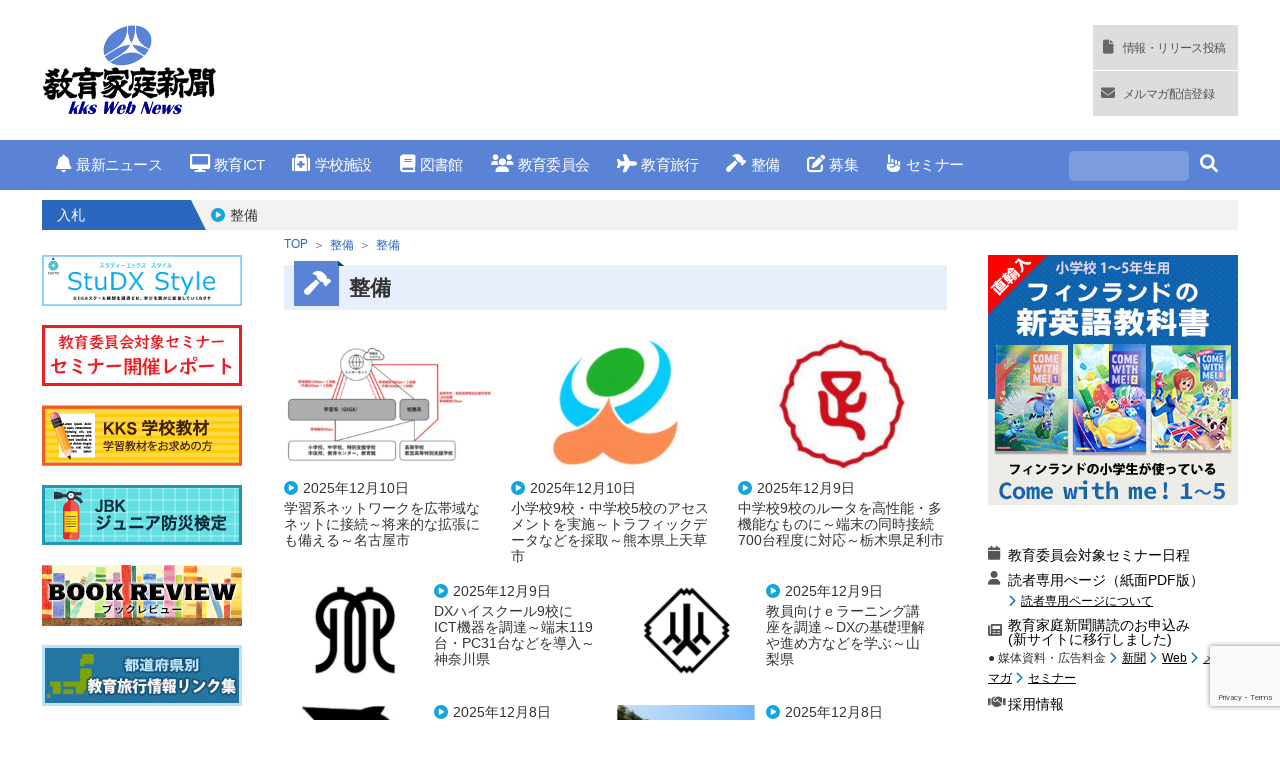

--- FILE ---
content_type: text/html; charset=UTF-8
request_url: https://www.kknews.co.jp/nyusatsu/seib
body_size: 18430
content:
<!DOCTYPE html>
<html lang="ja">
	<head>
		<meta charset="utf-8">
		<!--[if lt IE 9]><meta http-equiv="X-UA-Compatible" content="IE=edge"></script><![endif]-->
		<meta name="viewport" content="width=device-width, initial-scale=1">
		<!--description-->
		<meta name="description" content="小・中・高校の先生、職員、教育委員会、PTA役員、教育に携わる企業の方に向けた教育の専門紙です。月２回発行。学校、行政、企業、家庭を教育情報でつなぐ立場からの情報を発信しております。">
		<!--keywords-->
		<meta name="keywords" content="学習指導要領,学校保健,食育,学校施設,学校図書館,新聞,ICT,養護教諭,教育委員会,体験学習,教育旅行,教育,校務,GIGAスクール" />

		<!--title-->
				<title>  整備カテゴリー  整備｜KKS Web:教育家庭新聞ニュース｜教育家庭新聞社</title>
				<link rel="shortcut icon" href="/img/favicon.ico" />
		<link rel="stylesheet" href="https://use.fontawesome.com/2d4b8519ef.css">
		<link href="https://use.fontawesome.com/releases/v5.0.6/css/all.css" rel="stylesheet">
		<link rel ="stylesheet" href="https://cdnjs.cloudflare.com/ajax/libs/font-awesome/6.1.1/css/all.min.css">
		<link rel="stylesheet" href="https://www.kknews.co.jp/wordpress/wp-content/themes/kks/css/hiraku.css">
		<link rel="stylesheet" href="https://www.kknews.co.jp/wordpress/wp-content/themes/kks/css/common2019.css?20230425">
		<link rel="stylesheet" href="https://www.kknews.co.jp/wordpress/wp-content/themes/kks/css/microtip.css">
		<!-- HTML5 shim and Respond.js for IE8 support of HTML5 elements and media queries -->
		<!-- WARNING: Respond.js doesn't work if you view the page via file:// -->
		<!--[if lt IE 9]>
			  <script src="https://oss.maxcdn.com/html5shiv/3.7.2/html5shiv.min.js"></script>
			  <script src="https://oss.maxcdn.com/respond/1.4.2/respond.min.js"></script>
		<![endif]-->
		
	
	  <meta name='robots' content='max-image-preview:large' />
<link rel='dns-prefetch' href='//static.addtoany.com' />
<link rel="alternate" type="application/rss+xml" title="KKS Web:教育家庭新聞ニュース｜教育家庭新聞社 &raquo; フィード" href="https://www.kknews.co.jp/feed" />
<link rel="alternate" type="application/rss+xml" title="KKS Web:教育家庭新聞ニュース｜教育家庭新聞社 &raquo; コメントフィード" href="https://www.kknews.co.jp/comments/feed" />

<!-- SEO SIMPLE PACK 3.6.2 -->
<title>整備 | KKS Web:教育家庭新聞ニュース｜教育家庭新聞社</title>
<meta name="robots" content="noindex">
<link rel="canonical" href="https://www.kknews.co.jp/nyusatsu/seib">
<meta property="og:locale" content="ja_JP">
<meta property="og:type" content="website">
<meta property="og:title" content="整備 | KKS Web:教育家庭新聞ニュース｜教育家庭新聞社">
<meta property="og:url" content="https://www.kknews.co.jp/nyusatsu/seib">
<meta property="og:site_name" content="KKS Web:教育家庭新聞ニュース｜教育家庭新聞社">
<meta name="twitter:card" content="summary">
<!-- Google Analytics (gtag.js) -->
<script async src="https://www.googletagmanager.com/gtag/js?id=G-VZ9TS3FMTK"></script>
<script>
	window.dataLayer = window.dataLayer || [];
	function gtag(){dataLayer.push(arguments);}
	gtag("js", new Date());
	gtag("config", "G-VZ9TS3FMTK");
	gtag("config", "UA-212819-2");
</script>
	<!-- / SEO SIMPLE PACK -->

<!-- www.kknews.co.jp is managing ads with Advanced Ads 2.0.14 – https://wpadvancedads.com/ --><script id="kknew-ready">
			window.advanced_ads_ready=function(e,a){a=a||"complete";var d=function(e){return"interactive"===a?"loading"!==e:"complete"===e};d(document.readyState)?e():document.addEventListener("readystatechange",(function(a){d(a.target.readyState)&&e()}),{once:"interactive"===a})},window.advanced_ads_ready_queue=window.advanced_ads_ready_queue||[];		</script>
		<link rel='stylesheet' id='wp-block-library-css' href='https://www.kknews.co.jp/wordpress/wp-includes/css/dist/block-library/style.min.css?ver=6.1.9' type='text/css' media='all' />
<link rel='stylesheet' id='classic-theme-styles-css' href='https://www.kknews.co.jp/wordpress/wp-includes/css/classic-themes.min.css?ver=1' type='text/css' media='all' />
<style id='global-styles-inline-css' type='text/css'>
body{--wp--preset--color--black: #000000;--wp--preset--color--cyan-bluish-gray: #abb8c3;--wp--preset--color--white: #ffffff;--wp--preset--color--pale-pink: #f78da7;--wp--preset--color--vivid-red: #cf2e2e;--wp--preset--color--luminous-vivid-orange: #ff6900;--wp--preset--color--luminous-vivid-amber: #fcb900;--wp--preset--color--light-green-cyan: #7bdcb5;--wp--preset--color--vivid-green-cyan: #00d084;--wp--preset--color--pale-cyan-blue: #8ed1fc;--wp--preset--color--vivid-cyan-blue: #0693e3;--wp--preset--color--vivid-purple: #9b51e0;--wp--preset--gradient--vivid-cyan-blue-to-vivid-purple: linear-gradient(135deg,rgba(6,147,227,1) 0%,rgb(155,81,224) 100%);--wp--preset--gradient--light-green-cyan-to-vivid-green-cyan: linear-gradient(135deg,rgb(122,220,180) 0%,rgb(0,208,130) 100%);--wp--preset--gradient--luminous-vivid-amber-to-luminous-vivid-orange: linear-gradient(135deg,rgba(252,185,0,1) 0%,rgba(255,105,0,1) 100%);--wp--preset--gradient--luminous-vivid-orange-to-vivid-red: linear-gradient(135deg,rgba(255,105,0,1) 0%,rgb(207,46,46) 100%);--wp--preset--gradient--very-light-gray-to-cyan-bluish-gray: linear-gradient(135deg,rgb(238,238,238) 0%,rgb(169,184,195) 100%);--wp--preset--gradient--cool-to-warm-spectrum: linear-gradient(135deg,rgb(74,234,220) 0%,rgb(151,120,209) 20%,rgb(207,42,186) 40%,rgb(238,44,130) 60%,rgb(251,105,98) 80%,rgb(254,248,76) 100%);--wp--preset--gradient--blush-light-purple: linear-gradient(135deg,rgb(255,206,236) 0%,rgb(152,150,240) 100%);--wp--preset--gradient--blush-bordeaux: linear-gradient(135deg,rgb(254,205,165) 0%,rgb(254,45,45) 50%,rgb(107,0,62) 100%);--wp--preset--gradient--luminous-dusk: linear-gradient(135deg,rgb(255,203,112) 0%,rgb(199,81,192) 50%,rgb(65,88,208) 100%);--wp--preset--gradient--pale-ocean: linear-gradient(135deg,rgb(255,245,203) 0%,rgb(182,227,212) 50%,rgb(51,167,181) 100%);--wp--preset--gradient--electric-grass: linear-gradient(135deg,rgb(202,248,128) 0%,rgb(113,206,126) 100%);--wp--preset--gradient--midnight: linear-gradient(135deg,rgb(2,3,129) 0%,rgb(40,116,252) 100%);--wp--preset--duotone--dark-grayscale: url('#wp-duotone-dark-grayscale');--wp--preset--duotone--grayscale: url('#wp-duotone-grayscale');--wp--preset--duotone--purple-yellow: url('#wp-duotone-purple-yellow');--wp--preset--duotone--blue-red: url('#wp-duotone-blue-red');--wp--preset--duotone--midnight: url('#wp-duotone-midnight');--wp--preset--duotone--magenta-yellow: url('#wp-duotone-magenta-yellow');--wp--preset--duotone--purple-green: url('#wp-duotone-purple-green');--wp--preset--duotone--blue-orange: url('#wp-duotone-blue-orange');--wp--preset--font-size--small: 13px;--wp--preset--font-size--medium: 20px;--wp--preset--font-size--large: 36px;--wp--preset--font-size--x-large: 42px;--wp--preset--spacing--20: 0.44rem;--wp--preset--spacing--30: 0.67rem;--wp--preset--spacing--40: 1rem;--wp--preset--spacing--50: 1.5rem;--wp--preset--spacing--60: 2.25rem;--wp--preset--spacing--70: 3.38rem;--wp--preset--spacing--80: 5.06rem;}:where(.is-layout-flex){gap: 0.5em;}body .is-layout-flow > .alignleft{float: left;margin-inline-start: 0;margin-inline-end: 2em;}body .is-layout-flow > .alignright{float: right;margin-inline-start: 2em;margin-inline-end: 0;}body .is-layout-flow > .aligncenter{margin-left: auto !important;margin-right: auto !important;}body .is-layout-constrained > .alignleft{float: left;margin-inline-start: 0;margin-inline-end: 2em;}body .is-layout-constrained > .alignright{float: right;margin-inline-start: 2em;margin-inline-end: 0;}body .is-layout-constrained > .aligncenter{margin-left: auto !important;margin-right: auto !important;}body .is-layout-constrained > :where(:not(.alignleft):not(.alignright):not(.alignfull)){max-width: var(--wp--style--global--content-size);margin-left: auto !important;margin-right: auto !important;}body .is-layout-constrained > .alignwide{max-width: var(--wp--style--global--wide-size);}body .is-layout-flex{display: flex;}body .is-layout-flex{flex-wrap: wrap;align-items: center;}body .is-layout-flex > *{margin: 0;}:where(.wp-block-columns.is-layout-flex){gap: 2em;}.has-black-color{color: var(--wp--preset--color--black) !important;}.has-cyan-bluish-gray-color{color: var(--wp--preset--color--cyan-bluish-gray) !important;}.has-white-color{color: var(--wp--preset--color--white) !important;}.has-pale-pink-color{color: var(--wp--preset--color--pale-pink) !important;}.has-vivid-red-color{color: var(--wp--preset--color--vivid-red) !important;}.has-luminous-vivid-orange-color{color: var(--wp--preset--color--luminous-vivid-orange) !important;}.has-luminous-vivid-amber-color{color: var(--wp--preset--color--luminous-vivid-amber) !important;}.has-light-green-cyan-color{color: var(--wp--preset--color--light-green-cyan) !important;}.has-vivid-green-cyan-color{color: var(--wp--preset--color--vivid-green-cyan) !important;}.has-pale-cyan-blue-color{color: var(--wp--preset--color--pale-cyan-blue) !important;}.has-vivid-cyan-blue-color{color: var(--wp--preset--color--vivid-cyan-blue) !important;}.has-vivid-purple-color{color: var(--wp--preset--color--vivid-purple) !important;}.has-black-background-color{background-color: var(--wp--preset--color--black) !important;}.has-cyan-bluish-gray-background-color{background-color: var(--wp--preset--color--cyan-bluish-gray) !important;}.has-white-background-color{background-color: var(--wp--preset--color--white) !important;}.has-pale-pink-background-color{background-color: var(--wp--preset--color--pale-pink) !important;}.has-vivid-red-background-color{background-color: var(--wp--preset--color--vivid-red) !important;}.has-luminous-vivid-orange-background-color{background-color: var(--wp--preset--color--luminous-vivid-orange) !important;}.has-luminous-vivid-amber-background-color{background-color: var(--wp--preset--color--luminous-vivid-amber) !important;}.has-light-green-cyan-background-color{background-color: var(--wp--preset--color--light-green-cyan) !important;}.has-vivid-green-cyan-background-color{background-color: var(--wp--preset--color--vivid-green-cyan) !important;}.has-pale-cyan-blue-background-color{background-color: var(--wp--preset--color--pale-cyan-blue) !important;}.has-vivid-cyan-blue-background-color{background-color: var(--wp--preset--color--vivid-cyan-blue) !important;}.has-vivid-purple-background-color{background-color: var(--wp--preset--color--vivid-purple) !important;}.has-black-border-color{border-color: var(--wp--preset--color--black) !important;}.has-cyan-bluish-gray-border-color{border-color: var(--wp--preset--color--cyan-bluish-gray) !important;}.has-white-border-color{border-color: var(--wp--preset--color--white) !important;}.has-pale-pink-border-color{border-color: var(--wp--preset--color--pale-pink) !important;}.has-vivid-red-border-color{border-color: var(--wp--preset--color--vivid-red) !important;}.has-luminous-vivid-orange-border-color{border-color: var(--wp--preset--color--luminous-vivid-orange) !important;}.has-luminous-vivid-amber-border-color{border-color: var(--wp--preset--color--luminous-vivid-amber) !important;}.has-light-green-cyan-border-color{border-color: var(--wp--preset--color--light-green-cyan) !important;}.has-vivid-green-cyan-border-color{border-color: var(--wp--preset--color--vivid-green-cyan) !important;}.has-pale-cyan-blue-border-color{border-color: var(--wp--preset--color--pale-cyan-blue) !important;}.has-vivid-cyan-blue-border-color{border-color: var(--wp--preset--color--vivid-cyan-blue) !important;}.has-vivid-purple-border-color{border-color: var(--wp--preset--color--vivid-purple) !important;}.has-vivid-cyan-blue-to-vivid-purple-gradient-background{background: var(--wp--preset--gradient--vivid-cyan-blue-to-vivid-purple) !important;}.has-light-green-cyan-to-vivid-green-cyan-gradient-background{background: var(--wp--preset--gradient--light-green-cyan-to-vivid-green-cyan) !important;}.has-luminous-vivid-amber-to-luminous-vivid-orange-gradient-background{background: var(--wp--preset--gradient--luminous-vivid-amber-to-luminous-vivid-orange) !important;}.has-luminous-vivid-orange-to-vivid-red-gradient-background{background: var(--wp--preset--gradient--luminous-vivid-orange-to-vivid-red) !important;}.has-very-light-gray-to-cyan-bluish-gray-gradient-background{background: var(--wp--preset--gradient--very-light-gray-to-cyan-bluish-gray) !important;}.has-cool-to-warm-spectrum-gradient-background{background: var(--wp--preset--gradient--cool-to-warm-spectrum) !important;}.has-blush-light-purple-gradient-background{background: var(--wp--preset--gradient--blush-light-purple) !important;}.has-blush-bordeaux-gradient-background{background: var(--wp--preset--gradient--blush-bordeaux) !important;}.has-luminous-dusk-gradient-background{background: var(--wp--preset--gradient--luminous-dusk) !important;}.has-pale-ocean-gradient-background{background: var(--wp--preset--gradient--pale-ocean) !important;}.has-electric-grass-gradient-background{background: var(--wp--preset--gradient--electric-grass) !important;}.has-midnight-gradient-background{background: var(--wp--preset--gradient--midnight) !important;}.has-small-font-size{font-size: var(--wp--preset--font-size--small) !important;}.has-medium-font-size{font-size: var(--wp--preset--font-size--medium) !important;}.has-large-font-size{font-size: var(--wp--preset--font-size--large) !important;}.has-x-large-font-size{font-size: var(--wp--preset--font-size--x-large) !important;}
.wp-block-navigation a:where(:not(.wp-element-button)){color: inherit;}
:where(.wp-block-columns.is-layout-flex){gap: 2em;}
.wp-block-pullquote{font-size: 1.5em;line-height: 1.6;}
</style>
<link rel='stylesheet' id='wordpress-popular-posts-css-css' href='https://www.kknews.co.jp/wordpress/wp-content/plugins/wordpress-popular-posts/assets/css/wpp.css?ver=6.3.4' type='text/css' media='all' />
<link rel='stylesheet' id='wp-lightbox-2.min.css-css' href='https://www.kknews.co.jp/wordpress/wp-content/plugins/wp-lightbox-2/styles/lightbox.min.css?ver=1.3.4' type='text/css' media='all' />
<link rel='stylesheet' id='wp-members-css' href='https://www.kknews.co.jp/wordpress/wp-content/plugins/wp-members/assets/css/forms/generic-no-float.min.css?ver=3.5.4.4' type='text/css' media='all' />
<link rel='stylesheet' id='addtoany-css' href='https://www.kknews.co.jp/wordpress/wp-content/plugins/add-to-any/addtoany.min.css?ver=1.16' type='text/css' media='all' />
<style id='addtoany-inline-css' type='text/css'>
.addtoany_share_save_container { text-align:center; }
</style>
<script type='text/javascript' id='addtoany-core-js-before'>
window.a2a_config=window.a2a_config||{};a2a_config.callbacks=[];a2a_config.overlays=[];a2a_config.templates={};a2a_localize = {
	Share: "共有",
	Save: "ブックマーク",
	Subscribe: "購読",
	Email: "メール",
	Bookmark: "ブックマーク",
	ShowAll: "すべて表示する",
	ShowLess: "小さく表示する",
	FindServices: "サービスを探す",
	FindAnyServiceToAddTo: "追加するサービスを今すぐ探す",
	PoweredBy: "Powered by",
	ShareViaEmail: "メールでシェアする",
	SubscribeViaEmail: "メールで購読する",
	BookmarkInYourBrowser: "ブラウザにブックマーク",
	BookmarkInstructions: "このページをブックマークするには、 Ctrl+D または \u2318+D を押下。",
	AddToYourFavorites: "お気に入りに追加",
	SendFromWebOrProgram: "任意のメールアドレスまたはメールプログラムから送信",
	EmailProgram: "メールプログラム",
	More: "詳細&#8230;",
	ThanksForSharing: "共有ありがとうございます !",
	ThanksForFollowing: "フォローありがとうございます !"
};
</script>
<script type='text/javascript' defer src='https://static.addtoany.com/menu/page.js' id='addtoany-core-js'></script>
<script type='text/javascript' src='https://www.kknews.co.jp/wordpress/wp-includes/js/jquery/jquery.min.js?ver=3.6.1' id='jquery-core-js'></script>
<script type='text/javascript' src='https://www.kknews.co.jp/wordpress/wp-includes/js/jquery/jquery-migrate.min.js?ver=3.3.2' id='jquery-migrate-js'></script>
<script type='text/javascript' defer src='https://www.kknews.co.jp/wordpress/wp-content/plugins/add-to-any/addtoany.min.js?ver=1.1' id='addtoany-jquery-js'></script>
<script type='application/json' id='wpp-json'>
{"sampling_active":0,"sampling_rate":100,"ajax_url":"https:\/\/www.kknews.co.jp\/wp-json\/wordpress-popular-posts\/v1\/popular-posts","api_url":"https:\/\/www.kknews.co.jp\/wp-json\/wordpress-popular-posts","ID":0,"token":"061201078c","lang":0,"debug":0}
</script>
<script type='text/javascript' src='https://www.kknews.co.jp/wordpress/wp-content/plugins/wordpress-popular-posts/assets/js/wpp.min.js?ver=6.3.4' id='wpp-js-js'></script>
<link rel="https://api.w.org/" href="https://www.kknews.co.jp/wp-json/" />            <style id="wpp-loading-animation-styles">@-webkit-keyframes bgslide{from{background-position-x:0}to{background-position-x:-200%}}@keyframes bgslide{from{background-position-x:0}to{background-position-x:-200%}}.wpp-widget-placeholder,.wpp-widget-block-placeholder,.wpp-shortcode-placeholder{margin:0 auto;width:60px;height:3px;background:#dd3737;background:linear-gradient(90deg,#dd3737 0%,#571313 10%,#dd3737 100%);background-size:200% auto;border-radius:3px;-webkit-animation:bgslide 1s infinite linear;animation:bgslide 1s infinite linear}</style>
            <!-- for tag post_tag, website powered with xili-tidy-tags v.1.12.06, a WP plugin by dev.xiligroup.com -->
<link rel="icon" href="https://www.kknews.co.jp/wordpress/wp-content/uploads/2020/05/cropped-noimage-32x32.jpg" sizes="32x32" />
<link rel="icon" href="https://www.kknews.co.jp/wordpress/wp-content/uploads/2020/05/cropped-noimage-192x192.jpg" sizes="192x192" />
<link rel="apple-touch-icon" href="https://www.kknews.co.jp/wordpress/wp-content/uploads/2020/05/cropped-noimage-180x180.jpg" />
<meta name="msapplication-TileImage" content="https://www.kknews.co.jp/wordpress/wp-content/uploads/2020/05/cropped-noimage-270x270.jpg" />
		<style type="text/css" id="wp-custom-css">
			a.button {
  display: block;
  padding: 10px; /* 上下左右に異なるパディングを指定 */
  margin: 0 auto;
  color: #fff; /* テキストの色 */
  font-size: 17px;
  font-weight: bold;
  border-radius: 50px;
  text-decoration: none;
  width: 70%;
  border: 3px solid #5A83D6; /* 枠線 */
  background: #5A83D6; /* 背景色 */
}

/* マウスオーバーの設定 */
a.button:hover {
  color: #5A83D6 !important; /* テキストの色 */
  background: #fff; /* 背景色 */
	
/* スマホの時だけ改行させるクラス */
.br-sp {
    display: none;
}

@media (max-width: 600px) {
    .br-sp {
        display: block;
    }
}
		</style>
		<!-- ## NXS/OG ## --><!-- ## NXSOGTAGS ## --><!-- ## NXS/OG ## -->

<script>
  (function(i,s,o,g,r,a,m){i['GoogleAnalyticsObject']=r;i[r]=i[r]||function(){
  (i[r].q=i[r].q||[]).push(arguments)},i[r].l=1*new Date();a=s.createElement(o),
  m=s.getElementsByTagName(o)[0];a.async=1;a.src=g;m.parentNode.insertBefore(a,m)
  })(window,document,'script','//www.google-analytics.com/analytics.js','ga');

  ga('create', 'UA-212819-2', 'auto');
	ga('require', 'displayfeatures');
  ga('send', 'pageview');
	setTimeout("ga('send', 'event', 'stay', 'read');",60000);

</script>

<script async src="https://securepubads.g.doubleclick.net/tag/js/gpt.js"></script>
<script>
  window.googletag = window.googletag || {cmd: []};
  googletag.cmd.push(function() {
    googletag.defineSlot('/9176203,22670924570/1672102', [728, 90], 'div-gpt-ad-1571817478847-0').addService(googletag.pubads());
    googletag.defineSlot('/9176203,22670924570/1672598', [250, 250], 'div-gpt-ad-1571817507668-0').addService(googletag.pubads());
    googletag.pubads().enableSingleRequest();
    googletag.pubads().collapseEmptyDivs();
    googletag.enableServices();
  });
</script>
<script async src="https://securepubads.g.doubleclick.net/tag/js/gpt.js"></script>
<script>
  window.googletag = window.googletag || {cmd: []};
  googletag.cmd.push(function() {
    googletag.defineSlot('/9176203,22670924570/1672105', [300, 250], 'div-gpt-ad-1571817392786-0').addService(googletag.pubads());
    googletag.defineSlot('/9176203,22670924570/1672599', [300, 250], 'div-gpt-ad-1571817355532-0').addService(googletag.pubads());
    googletag.defineSlot('/9176203,22670924570/1672104', [320, 100], 'div-gpt-ad-1571817416140-0').addService(googletag.pubads());
    googletag.defineSlot('/9176203,22670924570/1672602', [300, 250], 'div-gpt-ad-1571817448987-0').addService(googletag.pubads());
    googletag.pubads().enableSingleRequest();
    googletag.pubads().collapseEmptyDivs();
    googletag.enableServices();
  });
</script>
<!-- Google tag (gtag.js) -->
<script async src="https://www.googletagmanager.com/gtag/js?id=G-VZ9TS3FMTK"></script>
<script>
  window.dataLayer = window.dataLayer || [];
  function gtag(){dataLayer.push(arguments);}
  gtag('js', new Date());

  gtag('config', 'G-VZ9TS3FMTK');
</script>
		
	</head>
<body class="archive tax-nyusatsu term-seib term-288 aa-prefix-kknew-" id="top">
<header>
	<div class="headerTop">
		<div class="wrap">
			<div class="headerTopInner">
				<div class="headerTopLeft"><a href="https://www.kknews.co.jp/"><img src="https://www.kknews.co.jp/wordpress/wp-content/themes/kks/images/header_logo.png" height="90" alt="教育家庭新聞 Kks Web News" /></a></div>
				<div class="headerTopCenter">
										<!-- /9176203/1672102-->
<!-- グーグル--><div id='div-gpt-ad-1571817478847-0' style="width: 728px; height: 90px;">
  <script>googletag.cmd.push(function() { googletag.display('div-gpt-ad-1571817478847-0'); });</script>
</div>

<!--<a href="https://www.edix-expo.jp/osaka/ja-jp/lp/visit/2025/edix_a.html?utm_source=display_&utm_medium=cpc&utm_campaign=250513_kyoikukatei" target="_blank" onclick="gtag('event','バナークリック',{'click_category':'bn_EDIXosaka25_728x90','btn_position':'A'});"><img src="https://kknews.co.jp/img/ad/bn_EDIXosaka25_728x90.jpg" width="728" height="90" onload="gtag('event','インプレッション',{'impression_category':'bn_EDIXosaka25_728x90','btn_position':'A'});"  alt="EDIX大阪" /></a>-->

<!-- 岐阜県教育委員会
<a href="https://www.kknews.co.jp/post_ict/20230619f01" target="_blank" onclick="gtag('event','バナークリック',{'click_category':'bnr_20230619f01_A','btn_position':'A'});"><img src="https://kknews.co.jp/img/ad/bnr_20230619f01_A.jpg" width="728" height="90" onload="gtag('event','インプレッション',{'impression_category':'bnr_20230619f01_A','btn_position':'A'});"  alt="教員のスマホで「多要素認証」～教員の働き方をもっと自由に【岐阜県教育委員会】" /></a>-->

<!-- JMC
<a href="https://school-ict.nlk.jp/alf/file_count/remocrew_cp230523.html" target="_blank" onclick="ga('send','event','ad','click','bnr_jmc_A', 1);"><img src="https://kknews.co.jp/img/ad/bnr_jmc_A.jpg" width="728" height="90" onload="ga('send','event','ad','impression','bnr_jmc_A');"  alt="JMC" /></a>-->

<!-- 紀伊國屋書店
<a href="https://mirai.kinokuniya.co.jp/tankyu2023/" target="_blank" onclick="ga('send','event','ad','click','bnr_kinokuniya_A', 1);"><img src="https://kknews.co.jp/img/ad/bnr_kinokuniya_A.png" width="728" height="90" onload="ga('send','event','ad','impression','bnr_kinokuniya_A');"  alt="紀伊國屋書店" /></a>-->
									</div>
				<div class="headerTopRight">
					<ul>
						<li><a href="https://www.kknews.co.jp/contribute-a.html"><span>情報・リリース投稿</span></a></li>
						<li><a href="http://www.kknews.co.jp/mailnews/index.html" target="_blank"><span>メルマガ配信登録</span></a></li>
						<!--<li><a href="https://twitter.com/kyoikukatei/" target="_blank"><span>Twitterをフォロー</span></a></li>-->						
					</ul>
				</div>
				<div class="headerTopSp">
					<button class="hiraku-open-btn" id="offcanvas-btn-right" data-toggle-offcanvas="#js-hiraku-offcanvas-1"><span></span></button>
				</div>
				<div class="offcanvas-right">
					<nav class="headerBottomSp">
						<ul>
							<li><a href="https://www.kknews.co.jp/"><i class="fa fa-home" aria-hidden="true"></i>ホーム</a></li>
					<li class="menu-item menu-item-type-custom menu-item-object-custom menu-item-127"><a href="/news"><i class="fa fa-bell" aria-hidden="true"></i>最新ニュース</a></li>
<li class="menu-item menu-item-type-custom menu-item-object-custom menu-item-128"><a href="/ict"><i class="fa fa-desktop" aria-hidden="true"></i>教育ICT</a></li>
<li class="menu-item menu-item-type-custom menu-item-object-custom menu-item-129"><a href="/health"><i class="fa fa-medkit" aria-hidden="true"></i>学校施設</a></li>
<li class="menu-item menu-item-type-custom menu-item-object-custom menu-item-130"><a href="/library"><i class="fa fa-book" aria-hidden="true"></i>図書館</a></li>
<li class="menu-item menu-item-type-custom menu-item-object-custom menu-item-131"><a href="/committee"><i class="fa fa-users" aria-hidden="true"></i>教育委員会</a></li>
<li class="menu-item menu-item-type-custom menu-item-object-custom menu-item-132"><a href="/travel"><i class="fa fa-plane" aria-hidden="true"></i>教育旅行</a></li>
<li class="menu-item menu-item-type-custom menu-item-object-custom menu-item-65784"><a href="/nyusatsu"><i class="fa fas fa-hammer" aria-hidden="true"></i>整備</a></li>
<li class="menu-item menu-item-type-custom menu-item-object-custom menu-item-13902"><a href="/boshu"><i class="fa fa-edit" aria-hidden="true"></i>募集</a></li>
<li class="menu-item menu-item-type-custom menu-item-object-custom menu-item-133"><a href="/seminar"><i class="fa fa-hand-o-up" aria-hidden="true"></i>セミナー</a></li>
							<li><form role="search" method="get" id="searchform" action="https://www.kknews.co.jp/" ><input type="text" name="s" /><button type="submit"><i class="fa fa-search" aria-hidden="true"></i></button></form></li>
						</ul>
					</nav>
					</ul>
				</div>
			</div>
		</div>
	</div>
	<nav class="headerBottom ">
		<div class="wrap">
			<ul>
                <li class="home"><a>トップ</a></li>
					<li class="menu-item menu-item-type-custom menu-item-object-custom menu-item-127"><a href="/news"><i class="fa fa-bell" aria-hidden="true"></i>最新ニュース</a></li>
<li class="menu-item menu-item-type-custom menu-item-object-custom menu-item-128"><a href="/ict"><i class="fa fa-desktop" aria-hidden="true"></i>教育ICT</a></li>
<li class="menu-item menu-item-type-custom menu-item-object-custom menu-item-129"><a href="/health"><i class="fa fa-medkit" aria-hidden="true"></i>学校施設</a></li>
<li class="menu-item menu-item-type-custom menu-item-object-custom menu-item-130"><a href="/library"><i class="fa fa-book" aria-hidden="true"></i>図書館</a></li>
<li class="menu-item menu-item-type-custom menu-item-object-custom menu-item-131"><a href="/committee"><i class="fa fa-users" aria-hidden="true"></i>教育委員会</a></li>
<li class="menu-item menu-item-type-custom menu-item-object-custom menu-item-132"><a href="/travel"><i class="fa fa-plane" aria-hidden="true"></i>教育旅行</a></li>
<li class="menu-item menu-item-type-custom menu-item-object-custom menu-item-65784"><a href="/nyusatsu"><i class="fa fas fa-hammer" aria-hidden="true"></i>整備</a></li>
<li class="menu-item menu-item-type-custom menu-item-object-custom menu-item-13902"><a href="/boshu"><i class="fa fa-edit" aria-hidden="true"></i>募集</a></li>
<li class="menu-item menu-item-type-custom menu-item-object-custom menu-item-133"><a href="/seminar"><i class="fa fa-hand-o-up" aria-hidden="true"></i>セミナー</a></li>
				<li><form role="search" method="get" id="searchform" action="https://www.kknews.co.jp/" ><input type="text" name="s" /><button type="submit"><i class="fa fa-search" aria-hidden="true"></i></button></form></li>
			</ul>
		</div>
	</nav>
</header>		<div class="wrap">
			<section id="commonLink">
				<ul>
					<li>入札</li>
<li><a href="https://www.kknews.co.jp/nyusatsu/seib">整備</a></li>				</ul>
				<div class="commonLinkSp">
					<div class="commonLinkSpTitle">入札</div>
					<div class="commonLinkSpSelect">
						<form name="fm">
							<select name="s" onchange="select_jump()">
								<option value="">サブメニュー</option>
<option value="https://www.kknews.co.jp/nyusatsu/seib">整備</option>							</select>
						</form>
					</div>
				</div>
			</section>
<script type="text/javascript">
function select_jump() {
    var browser = document.fm.s.value;
    location.href = browser;
}
</script>
			<div class="box">
				<div class="boxLeft">
					<div class="leftAd">
	<ul>
		<!-- D枠 -->
		<li></li>		

		<!--<li></li>-->


				<li><p><!-- 教育委員会セミナー 神戸 --></p>

</li>
						<li><!-- <a href="https://www.kknews.co.jp/post_seminar/20251024" onclick="gtag('event','バナークリック',{'click_category':'bn_sapporosemi125','btn_position':'D'});" target="_blank"><img src="https://www.kknews.co.jp/wordpress/wp-content/uploads/2025/10/d8d2ebf0057f0f90fc1dfb41687733fb.jpg"  width="200" height="158" alt="第125回教育委員会対象セミナー" /></a></br>-->

<a href="https://www.mext.go.jp/studxstyle/" onclick="gtag('event','バナークリック',{'click_category':'bn_studx','btn_position':'D'});"  target="_blank"><img src="https://www.kknews.co.jp/img/ad/20210908-mxt_kyoiku01-000015182_1.png" alt="StuDX Style" /></a></br>

<a href="https://www.kknews.co.jp/semireport/index.html#2025" onclick="gtag('event','バナークリック',{'click_category':'bn_kyouisemi','btn_position':'D'});" target="_blank"><img src="https://www.kknews.co.jp/wordpress/wp-content/uploads/2021/02/left_banner_semi3.jpg" alt="教育委員会対象セミナー" /></a></br>

<a href="https://kknews.co.jp/developer/index.html" onclick="gtag('event','バナークリック',{'click_category':'bn_developer','btn_position':'D'});" target="_blank"><img src="https://www.kknews.co.jp/wordpress/wp-content/uploads/2017/11/left_banner02.png" onload="gtag('event','インプレッション',{'impression_category':'bn_developer','btn_position':'D'});" alt="KKS 学校教材 学校教材をお求めの方" /></a></br>

<a href="https://jbk-jp.net/" onclick="ga('send','event','ad','click','bn_jbk', 1);" target="_blank"><img src="https://www.kknews.co.jp/wordpress/wp-content/uploads/2017/11/left_banner03.png" alt="JBKジュニア防災検定" /></a>

<!--<a href="/mp2019.html" onclick="ga('send','event','ad','click','bnr_200x200_mp2019', 1);"><img src="https://kknews.co.jp/img/banner/bnr_200x200_mp2019.jpg" width="200" height="200" alt="文教向けＯＳ搭載タブレットＰＣの検証校・教委を募集" /></a> --></li>
						<li><a href="https://www.kknews.co.jp/library/bookreview" onclick="gtag('event','バナークリック',{'click_category':'left_banner_book','btn_position':'left'});" target="_blank"><img src="https://www.kknews.co.jp/wordpress/wp-content/uploads/2022/05/left_banner_book.jpg" "width="200" height="61" onload="gtag('event','インプレッション',{'impression_category':'left_banner_book','btn_position':'left'});" alt="ブックレビュー" /></a><br>

<a href="https://www.kknews.co.jp/post_travel/taiken2018-todoufuken" target="_blank"><img src="https://www.kknews.co.jp/wordpress/wp-content/uploads/2019/07/left_banner_taiken2018-todoufuken.jpg" "width="200" height="61" alt="都道府県別教育旅行リンク集" /></a><br>

<a href="http://www.hm.pref.hokkaido.lg.jp/ouchi-museum/" target="_blank"><img src="https://www.kknews.co.jp/wordpress/wp-content/uploads/2020/06/left_banner_ouchimuseum-1.jpg" "width="200" height="107" alt="おうちミュージアム" /></a>




<!--<a href="/committee/ict_cities" onclick="ga('send','event','ad','click','bnr_200x200_nentou9', 1);"><img src="https://kknews.co.jp/img/banner/bnr_200x200_nentou9.jpg" width="200" height="200" alt="９市長教育長年頭あいさつ" /></a>--></li>
				
	</ul>
</div>
<div class="leftBanner">
	</div>
				</div>
				<div class="boxCenter">
					<!--パンくず-->
					<section id="commonBreadcrumb">
						<div id="breadcrumb" class="breadcrumb-section"><ul class="breadcrumb-lists" itemprop="breadcrumb"><li class="breadcrumb-home" itemscope="itemscope" itemtype="https://data-vocabulary.org/Breadcrumb"><a href="https://www.kknews.co.jp" itemprop="url"><span  itemprop="title">TOP</span></a></li><li itemscope="itemscope" itemtype="https://data-vocabulary.org/Breadcrumb"><a href="https://www.kknews.co.jp/nyusatsu" itemprop="url"><span itemprop="title">整備</span></a></li><li class="current-crumb" itemscope="itemscope" itemtype="https://data-vocabulary.org/Breadcrumb"><a href="https://www.kknews.co.jp/nyusatsu/seib" itemprop="url"><span itemprop="title">整備</span></a></li></ul></div>					</section>
					<!--メイン上部-->
					<section id="eduTop">
						<h1 class="commonTitle"><i class="fas fa-hammer"></i><span>整備</span></h1>
						
<!-- カスタムタクソノミーで設定したタームの説明文 -->
<div style="margin-bottom: 20px;font-weight:bold;"></div>
						
												<div class="eduTopList">
							<ul>
																<li class="mh">
									<a href="https://www.kknews.co.jp/post_nyusatsu/251208_nagoyasi">
										<div class="eduTopListLeft">
											<div class="eduTopListImg"><img width="207" height="138" src="https://www.kknews.co.jp/wordpress/wp-content/uploads/2025/12/b7c3cfb30c2ea07ce94b907ecb29f735.png" class="attachment-207x207 size-207x207 wp-post-image" alt="" decoding="async" loading="lazy" srcset="https://www.kknews.co.jp/wordpress/wp-content/uploads/2025/12/b7c3cfb30c2ea07ce94b907ecb29f735.png 600w, https://www.kknews.co.jp/wordpress/wp-content/uploads/2025/12/b7c3cfb30c2ea07ce94b907ecb29f735-300x200.png 300w" sizes="(max-width: 207px) 100vw, 207px" /></div>
										</div>
										<div class="eduTopListRight">
											<div class="eduTopListDate">2025年12月10日</div>
											<div class="eduTopListInfo">学習系ネットワークを広帯域なネットに接続～将来的な拡張にも備える～名古屋市</div>
										</div>
									</a>
								</li>
																<li class="mh">
									<a href="https://www.kknews.co.jp/post_nyusatsu/251208_kamiamakusasi">
										<div class="eduTopListLeft">
											<div class="eduTopListImg"><img width="207" height="138" src="https://www.kknews.co.jp/wordpress/wp-content/uploads/2025/12/b65fb69d8cd6f923154a61a3158c4c70.png" class="attachment-207x207 size-207x207 wp-post-image" alt="" decoding="async" loading="lazy" srcset="https://www.kknews.co.jp/wordpress/wp-content/uploads/2025/12/b65fb69d8cd6f923154a61a3158c4c70.png 600w, https://www.kknews.co.jp/wordpress/wp-content/uploads/2025/12/b65fb69d8cd6f923154a61a3158c4c70-300x200.png 300w" sizes="(max-width: 207px) 100vw, 207px" /></div>
										</div>
										<div class="eduTopListRight">
											<div class="eduTopListDate">2025年12月10日</div>
											<div class="eduTopListInfo">小学校9校・中学校5校のアセスメントを実施～トラフィックデータなどを採取～熊本県上天草市</div>
										</div>
									</a>
								</li>
																<li class="mh">
									<a href="https://www.kknews.co.jp/post_nyusatsu/251208_ashikagasi">
										<div class="eduTopListLeft">
											<div class="eduTopListImg"><img width="207" height="138" src="https://www.kknews.co.jp/wordpress/wp-content/uploads/2025/12/0663480658c895fb8f3038832726f387.png" class="attachment-207x207 size-207x207 wp-post-image" alt="" decoding="async" loading="lazy" srcset="https://www.kknews.co.jp/wordpress/wp-content/uploads/2025/12/0663480658c895fb8f3038832726f387.png 600w, https://www.kknews.co.jp/wordpress/wp-content/uploads/2025/12/0663480658c895fb8f3038832726f387-300x200.png 300w" sizes="(max-width: 207px) 100vw, 207px" /></div>
										</div>
										<div class="eduTopListRight">
											<div class="eduTopListDate">2025年12月9日</div>
											<div class="eduTopListInfo">中学校9校のルータを高性能・多機能なものに～端末の同時接続700台程度に対応～栃木県足利市</div>
										</div>
									</a>
								</li>
																<li class="mh">
									<a href="https://www.kknews.co.jp/post_nyusatsu/251208_kanagawaken">
										<div class="eduTopListLeft">
											<div class="eduTopListImg"><img width="207" height="138" src="https://www.kknews.co.jp/wordpress/wp-content/uploads/2025/12/379cf02e16cbdff4f2f2dfa48caf5dca.png" class="attachment-207x207 size-207x207 wp-post-image" alt="" decoding="async" loading="lazy" srcset="https://www.kknews.co.jp/wordpress/wp-content/uploads/2025/12/379cf02e16cbdff4f2f2dfa48caf5dca.png 600w, https://www.kknews.co.jp/wordpress/wp-content/uploads/2025/12/379cf02e16cbdff4f2f2dfa48caf5dca-300x200.png 300w" sizes="(max-width: 207px) 100vw, 207px" /></div>
										</div>
										<div class="eduTopListRight">
											<div class="eduTopListDate">2025年12月9日</div>
											<div class="eduTopListInfo">DXハイスクール9校にICT機器を調達～端末119台・PC31台などを導入～神奈川県</div>
										</div>
									</a>
								</li>
																<li class="mh">
									<a href="https://www.kknews.co.jp/post_nyusatsu/251208_yamanasiken">
										<div class="eduTopListLeft">
											<div class="eduTopListImg"><img width="207" height="138" src="https://www.kknews.co.jp/wordpress/wp-content/uploads/2025/12/98feb3672a0b7b618e334751f5d0a9c9.png" class="attachment-207x207 size-207x207 wp-post-image" alt="" decoding="async" loading="lazy" srcset="https://www.kknews.co.jp/wordpress/wp-content/uploads/2025/12/98feb3672a0b7b618e334751f5d0a9c9.png 600w, https://www.kknews.co.jp/wordpress/wp-content/uploads/2025/12/98feb3672a0b7b618e334751f5d0a9c9-300x200.png 300w" sizes="(max-width: 207px) 100vw, 207px" /></div>
										</div>
										<div class="eduTopListRight">
											<div class="eduTopListDate">2025年12月9日</div>
											<div class="eduTopListInfo">教員向けｅラーニング講座を調達～DXの基礎理解や進め方などを学ぶ～山梨県</div>
										</div>
									</a>
								</li>
																<li class="mh">
									<a href="https://www.kknews.co.jp/post_nyusatsu/251208_kawamatamachi">
										<div class="eduTopListLeft">
											<div class="eduTopListImg"><img width="207" height="138" src="https://www.kknews.co.jp/wordpress/wp-content/uploads/2025/12/4b5ac474b8a330e5d84421a7811edbf4.png" class="attachment-207x207 size-207x207 wp-post-image" alt="" decoding="async" loading="lazy" srcset="https://www.kknews.co.jp/wordpress/wp-content/uploads/2025/12/4b5ac474b8a330e5d84421a7811edbf4.png 600w, https://www.kknews.co.jp/wordpress/wp-content/uploads/2025/12/4b5ac474b8a330e5d84421a7811edbf4-300x200.png 300w" sizes="(max-width: 207px) 100vw, 207px" /></div>
										</div>
										<div class="eduTopListRight">
											<div class="eduTopListDate">2025年12月8日</div>
											<div class="eduTopListInfo">小中学校のネットワーク状況をアセスメント～9種類の調査を実施～福島県川俣町</div>
										</div>
									</a>
								</li>
																<li class="mh">
									<a href="https://www.kknews.co.jp/post_nyusatsu/251208_ibarakiken">
										<div class="eduTopListLeft">
											<div class="eduTopListImg"><img width="207" height="138" src="https://www.kknews.co.jp/wordpress/wp-content/uploads/2025/12/0915fb89d99e27ab295bcf9684874789.png" class="attachment-207x207 size-207x207 wp-post-image" alt="" decoding="async" loading="lazy" srcset="https://www.kknews.co.jp/wordpress/wp-content/uploads/2025/12/0915fb89d99e27ab295bcf9684874789.png 600w, https://www.kknews.co.jp/wordpress/wp-content/uploads/2025/12/0915fb89d99e27ab295bcf9684874789-300x200.png 300w" sizes="(max-width: 207px) 100vw, 207px" /></div>
										</div>
										<div class="eduTopListRight">
											<div class="eduTopListDate">2025年12月8日</div>
											<div class="eduTopListInfo">3Dモデル作成などの教員研修実施に向け～専門的知識をもつ人材を講師派遣～茨城県</div>
										</div>
									</a>
								</li>
																<li class="mh">
									<a href="https://www.kknews.co.jp/post_nyusatsu/251208_moriokasi">
										<div class="eduTopListLeft">
											<div class="eduTopListImg"><img width="207" height="138" src="https://www.kknews.co.jp/wordpress/wp-content/uploads/2025/12/1038212f085afc3eeb1964e2840106fa.png" class="attachment-207x207 size-207x207 wp-post-image" alt="" decoding="async" loading="lazy" srcset="https://www.kknews.co.jp/wordpress/wp-content/uploads/2025/12/1038212f085afc3eeb1964e2840106fa.png 600w, https://www.kknews.co.jp/wordpress/wp-content/uploads/2025/12/1038212f085afc3eeb1964e2840106fa-300x200.png 300w" sizes="(max-width: 207px) 100vw, 207px" /></div>
										</div>
										<div class="eduTopListRight">
											<div class="eduTopListDate">2025年12月8日</div>
											<div class="eduTopListInfo">電子黒板機能付きプロジェクターなどを導入～盛岡市立高等学校をDX化～盛岡市</div>
										</div>
									</a>
								</li>
																<li class="mh">
									<a href="https://www.kknews.co.jp/post_nyusatsu/251117_nagasakiken">
										<div class="eduTopListLeft">
											<div class="eduTopListImg"><img width="207" height="138" src="https://www.kknews.co.jp/wordpress/wp-content/uploads/2025/11/26e8e3ff882ce181aaeb8c7edf7c28c6.png" class="attachment-207x207 size-207x207 wp-post-image" alt="" decoding="async" loading="lazy" srcset="https://www.kknews.co.jp/wordpress/wp-content/uploads/2025/11/26e8e3ff882ce181aaeb8c7edf7c28c6.png 600w, https://www.kknews.co.jp/wordpress/wp-content/uploads/2025/11/26e8e3ff882ce181aaeb8c7edf7c28c6-300x200.png 300w" sizes="(max-width: 207px) 100vw, 207px" /></div>
										</div>
										<div class="eduTopListRight">
											<div class="eduTopListDate">2025年11月19日</div>
											<div class="eduTopListInfo">フルクラウド型のフィルタリングソフトを使用～危険なサイトの脅威情報を収集・管理～長崎県</div>
										</div>
									</a>
								</li>
															</ul>
													</div>
											</section>
					<!--広告-->
					                    										<section id="commonAd">
						<style>
section#AdBanner {
  -js-display: flex;
  display: -webkit-box;
  display: -webkit-flex;
  display: -ms-flexbox;
  display: flex;
  justify-content: left;
  flex-wrap: wrap;
  -webkit-flex-wrap: wrap;
  -ms-flex-wrap: wrap;
  flex-wrap: wrap;
  padding: 0px;
  margin: 0px;
	justify-content:space-between;
}
section#AdBanner div.item {
  width: calc(25% - 12px);
  margin: 0 0 10px 0;
	text-align: left;
}
@media screen and (max-width: 767px) {
section#AdBanner div.item {
		float: none;
		width: calc(50% - 12px);
		margin: 0 0 10px 0;
	}
}
section#AdBanner p.heading {font-weight: bold; line-height:1.2; color: #333; margin:5px 0; }
section#AdBanner img { width: 100%; }
section#AdBanner a {
  color: #333;
}
section#AdBanner a:hover {
  color: #333;
  text-decoration: underline;
}
section#AdBanner a:hover img {
  opacity: 0.7;
}	
</style>

<style>/*PCの場合*/
.pc	{ display:inline!important; }
.mb	{ display:none!important;}
@media screen and (max-width: 768px) {
/*タブレット、スマホの場合*/
.pc	{ display:none!important; }
.mb { display:inline!important; }
}
	</style>
<div style="margin-bottom: 20px;"><!--エプソン<a href="https://www.epson.jp/products/bizprinter/smartcharge/academic/coco/?utm_source=kyouikukatei&utm_medium=display&utm_campaign=hkd_smc_academic_12NR_NON&utm_content=sg056_pc_cr275" target="_blank" onclick="ga('send','event','ad','click','bnr_epson_I', 1);"><img class="pc" src="https://kknews.co.jp/img/ad/bnr_epson5_I.gif" alt="thumbnail" width="663" height="70" onload="ga('send','event','ad','impression','bnr_epson_I');" alt="エプソン"  style="margin-bottom: 20px;"/></a></br>まで--><!--RICOHまで<a href="https://www.ricoh.co.jp/special/education/ict" target="_blank" onclick="ga('send','event','ad','click','bnr_ricoh_I', 1);"><img class="pc" src="https://kknews.co.jp/img/ad/bnr_ricoh_I.jpg" alt="thumbnail" width="663" height="70" onload="ga('send','event','ad','impression','bnr_ricoh_I');" alt="RICOH" /></a></div>-->
<!--<div style="margin-bottom: 45px;">フルノシステムズ<a href="https://www.furunosystems.info/startupbook/" target="_blank" onclick="ga('send','event','ad','click','bnr_furunosystems_I', 1);"><img class="pc" src="https://kknews.co.jp/img/ad/bnr_furunosystems_I.jpg" alt="thumbnail" width="326" height="70" onload="ga('send','event','ad','impression','bnr_furunosystems_I');" alt="フルノシステム" /></a><!--CASIO<a href="https://edu.casio.com/ja/classpad/" target="_blank" onclick="ga('send','event','ad','click','bnr_casio_J', 1);"><img class="pc" src="https://kknews.co.jp/img/ad/bnr_casio_J.jpg" alt="thumbnail" width="326" height="70" onload="ga('send','event','ad','impression','bnr_casio_J');" alt="CASIO" style="margin-left:11px" /></a>-->
</div>
<section id="AdBanner">

<!-- 広告１ -->
<div class="item"><a href="https://www.kknews.co.jp/post_ict/250519_2a" onclick="gtag('event','バナークリック',{'click_category':'bn_horita2505','btn_position':'8waku'});" target="_blank"><img src="https://kknews.co.jp/img/ad/bn_horita2505.png" onload="gtag('event','インプレッション',{'impression_category':'bn_horita2505','btn_position':'8waku'});" alt="新たな学びにふさわしい教科書・教育課程を検討　堀田龍也教授" />
<p class="heading">新たな学びにふさわしい教科書・教育課程を検討　堀田龍也教授</p></a>
</div>

<!-- 広告2 -->
<div class="item"><a href="https://www.kknews.co.jp/?s=GIGA%E7%AC%AC2%E6%9C%9F%E3%81%AE%E5%80%8B%E5%88%A5%E6%9C%80%E9%81%A9%E3%81%AA%E5%AD%A6%E3%81%B3" onclick="gtag('event','バナークリック',{'click_category':'bn_giga2','btn_position':'8waku'});" target="_blank"><img src="https://kknews.co.jp/img/ad/bn_giga2.png" onload="gtag('event','インプレッション',{'impression_category':'bn_giga2','btn_position':'8waku'});" alt="GIGA第2期の個別最適な学び" />
<p class="heading">【連載】GIGA第2期の個別最適な学び</p></a>
</div>	

<!-- 広告3 -->
<div class="item"><a href="https://www.kknews.co.jp/post_ict/250915_2b" onclick="gtag('event','バナークリック',{'click_category':'bn_gakko-mall2509_8waku','btn_position':'8waku'});" target="_blank"><img src="https://kknews.co.jp/img/ad/bn_gakko-mall2509_8waku.png" onload="gtag('event','インプレッション',{'impression_category':'bn_gakko-mall2509_8waku','btn_position':'8waku'});" alt="学校徴収金システムで一元管理" />
<p class="heading">学校徴収金システムで一元管理</p></a>
</div>

<!--広告4 -->
<div class="item"><a href="https://www.kknews.co.jp/post_ict/250203_3c" onclick="gtag('event','バナークリック',{'click_category':'bn_elecom250203','btn_position':'8waku'});" target="_blank"><img src="https://kknews.co.jp/img/ad/bn_elecom250203.png" onload="gtag('event','インプレッション',{'impression_category':'bn_elecom250203','btn_position':'8waku'});" alt="正しいキー入力を楽しく覚えられる！「KEY PALETTO Folio」" />
<p class="heading">正しいキー入力を楽しく覚えられる！「KEY PALETTO Folio」</p></a>
</div>


<!-- 広告5 -->
<div class="item"><a href="https://www.kknews.co.jp/post_ict/240812_10a" onclick="gtag('event','バナークリック',{'click_category':'bn_240812_10a','btn_position':'8waku'});" target="_blank"><img src="https://kknews.co.jp/img/ad/bn_240812_10a.png" onload="gtag('event','インプレッション',{'impression_category':'bn_240812_10a','btn_position':'8waku'});" alt="【対談】GIGA2期が目指す学びを実現するセキュリティ環境へ" />
<p class="heading">【対談】GIGA2期が目指す学びを実現するセキュリティ環境へ</p></a>
</div>

<!-- 広告6 -->
<div class="item"><a href="https://www.kknews.co.jp/post_ict/250101_18a" onclick="gtag('event','バナークリック',{'click_category':'bn_250101_18a','btn_position':'8waku'});" target="_blank"><img src="https://kknews.co.jp/img/ad/bn_250101_18a.png" onload="gtag('event','インプレッション',{'impression_category':'bn_250101_18a','btn_position':'8waku'});" alt="【鼎談】情報資産分類で様々な選択肢を判断　子供の学びを拡げ教員負荷も下げる環境へ" />
<p class="heading">【鼎談】情報資産分類で様々な選択肢を判断</p></a>
</div>

<!-- 広告7 -->
<div class="item"><a href="https://www.kknews.co.jp/post_ict/250915_12a" onclick="gtag('event','バナークリック',{'click_category':'bn_allied2509_8waku','btn_position':'8waku'});" target="_blank"><img src="https://kknews.co.jp/img/ad/bn_allied2509_8waku.png" onload="gtag('event','インプレッション',{'impression_category':'bn_allied2509_8waku','btn_position':'8waku'});" alt="【鼎談】教育DXロードマップ　青写真と工程表を共有" />
<p class="heading">【鼎談】教育DXロードマップ　青写真と工程表を共有</p></a>
</div>
	

<!-- 広告8 -->
<div class="item"><a href="https://www.kknews.co.jp/post_ict/250519_5a" onclick="gtag('event','バナークリック',{'click_category':'bn_asus2505','btn_position':'8waku'});" target="_blank"><img src="https://kknews.co.jp/img/ad/bn_asus2505.png" onload="gtag('event','インプレッション',{'impression_category':'bn_asus2505','btn_position':'8waku'});" alt="【対談】BYOD端末を店舗で確認・選択・購入" />
<p class="heading">【対談】BYOD端末を店舗で確認・選択・購入</p></a>
</div>		
</section>					</section>
															<!--メイン下部-->
					<section id="eduBottom">
												<div class="commonListDate">
							<ul>
																<li>
									<a href="https://www.kknews.co.jp/post_nyusatsu/251117_kagoshimaken">
										<div class="commonListDateLeft">2025年11月19日</div>
										<div class="commonListDateRight">クラウド型校務システムを県統一で導入～教員向けの県域教育用アカウントと連携～鹿児島県</div>
									</a>
								</li>
																<li>
									<a href="https://www.kknews.co.jp/post_nyusatsu/251117_kouchiken">
										<div class="commonListDateLeft">2025年11月18日</div>
										<div class="commonListDateRight">高等学校や特別支援学校にICT機器を購入～デスクトップPCやカラープリンタなど～高知県</div>
									</a>
								</li>
																<li>
									<a href="https://www.kknews.co.jp/post_nyusatsu/251117_shimamotocho">
										<div class="commonListDateLeft">2025年11月18日</div>
										<div class="commonListDateRight">外国人講師によるオンライン英会話を実施～ICTのサポートを行う支援員を配置～大阪府島本町</div>
									</a>
								</li>
																<li>
									<a href="https://www.kknews.co.jp/post_nyusatsu/251117_mieken">
										<div class="commonListDateLeft">2025年11月18日</div>
										<div class="commonListDateRight">DXハイスクールの飯野高等学校にICT機器整備～カラーレーザー複合機や3Ｄプリンタなど～三重県</div>
									</a>
								</li>
																<li>
									<a href="https://www.kknews.co.jp/post_nyusatsu/251117_katuyamasi">
										<div class="commonListDateLeft">2025年11月17日</div>
										<div class="commonListDateRight">ネットワークを利用したプログラミング教材で基礎学習と応用学習を進める～福井県勝山市</div>
									</a>
								</li>
																<li>
									<a href="https://www.kknews.co.jp/post_nyusatsu/251117_ishikawaken">
										<div class="commonListDateLeft">2025年11月17日</div>
										<div class="commonListDateRight">DXハイスクールの生徒がコンテストで競う～講座やワークショップも実施～石川県</div>
									</a>
								</li>
																<li>
									<a href="https://www.kknews.co.jp/post_nyusatsu/251117_tokyo">
										<div class="commonListDateLeft">2025年11月17日</div>
										<div class="commonListDateRight">DXハイスクールでAI技術を学ぶ授業を実施～専門技術者が活用事例や効果などを説明～東京都</div>
									</a>
								</li>
																<li>
									<a href="https://www.kknews.co.jp/post_nyusatsu/251020_kagosimaken">
										<div class="commonListDateLeft">2025年10月22日</div>
										<div class="commonListDateRight">1人1台端末を用いた快適な学習活動に向けて～校内LAN通信ネットワーク環境を整備～鹿児島県</div>
									</a>
								</li>
																<li>
									<a href="https://www.kknews.co.jp/post_nyusatsu/251020_naraken">
										<div class="commonListDateLeft">2025年10月22日</div>
										<div class="commonListDateRight">高取国際高等学校のデジタル人材育成を支援～生徒がオリジナルのWEBサイトを制作～奈良県</div>
									</a>
								</li>
																<li>
									<a href="https://www.kknews.co.jp/post_nyusatsu/251020_sagaken">
										<div class="commonListDateLeft">2025年10月22日</div>
										<div class="commonListDateRight">教員の出退勤管理システムなどをクラウドに移行～次期教職員マネジメントシステムに向けて～佐賀県</div>
									</a>
								</li>
																<li>
									<a href="https://www.kknews.co.jp/post_nyusatsu/251020_kumamotoken">
										<div class="commonListDateLeft">2025年10月22日</div>
										<div class="commonListDateRight">DXハイスクールの域内横断的な支援を展開～教員や生徒の生成AIに関する研修を実施～熊本県</div>
									</a>
								</li>
																<li>
									<a href="https://www.kknews.co.jp/post_nyusatsu/251020_kyotosi">
										<div class="commonListDateLeft">2025年10月21日</div>
										<div class="commonListDateRight">教育ICT基盤の最適化に向けた調査を実施～ICT利用状況など現行の課題を洗い出し～京都市</div>
									</a>
								</li>
																<li>
									<a href="https://www.kknews.co.jp/post_nyusatsu/251020_inamityou">
										<div class="commonListDateLeft">2025年10月21日</div>
										<div class="commonListDateRight">GIGAスクール構想第2期に向けて端末を更新～ChromebookのLTEモデルを導入～兵庫県稲美町</div>
									</a>
								</li>
																<li>
									<a href="https://www.kknews.co.jp/post_nyusatsu/251020_fukuiken">
										<div class="commonListDateLeft">2025年10月21日</div>
										<div class="commonListDateRight">DXハイスクール採択校の生徒向け学習会を開催～有識者による講演や体験型研修会を実施～福井県</div>
									</a>
								</li>
																<li>
									<a href="https://www.kknews.co.jp/post_nyusatsu/252010_kanagawaken">
										<div class="commonListDateLeft">2025年10月21日</div>
										<div class="commonListDateRight">DXハイスクール採択校10校に各種Apple製品を導入～iPad・Mac Book Pro・Mac Studioなど～神奈川県</div>
									</a>
								</li>
																<li>
									<a href="https://www.kknews.co.jp/post_nyusatsu/251020_sikisi">
										<div class="commonListDateLeft">2025年10月20日</div>
										<div class="commonListDateRight">パブリッククラウド上で校務支援システムを運用～学習系に校務系ネットワークを統合～埼玉県志木市</div>
									</a>
								</li>
																<li>
									<a href="https://www.kknews.co.jp/post_nyusatsu/251020_sanosi">
										<div class="commonListDateLeft">2025年10月20日</div>
										<div class="commonListDateRight">市内24校の学校通信ネットワーク機器を再構築～新規の学校ルータに機能を統合～栃木県佐野市</div>
									</a>
								</li>
																<li>
									<a href="https://www.kknews.co.jp/post_nyusatsu/251020_setagayaku">
										<div class="commonListDateLeft">2025年10月20日</div>
										<div class="commonListDateRight">小中学校のネットワークをアセスメント調査～iPad導入校のフレッツ光クロス回線の特性を理解～東京都世田谷区</div>
									</a>
								</li>
																<li>
									<a href="https://www.kknews.co.jp/post_nyusatsu/251020_gunmaken">
										<div class="commonListDateLeft">2025年10月20日</div>
										<div class="commonListDateRight">前橋市内71校のChromebookを共同調達～60か月分のモバイル通信サービスを契約～群馬県</div>
									</a>
								</li>
																<li>
									<a href="https://www.kknews.co.jp/post_nyusatsu/250915_kagosimasi">
										<div class="commonListDateLeft">2025年9月17日</div>
										<div class="commonListDateRight">DXハイスクールで情報Ⅱや課題研究を充実～授業案作成・教材開発・講師派遣など～鹿児島市</div>
									</a>
								</li>
															</ul>
													</div>
												<div class="commonPager">
							<span aria-current="page" class="page-numbers current">1</span><a class="page-numbers" href="https://www.kknews.co.jp/nyusatsu/seib/page/2">2</a><a class="page-numbers" href="https://www.kknews.co.jp/nyusatsu/seib/page/3">3</a><span class="page-numbers dots">&hellip;</span><a class="page-numbers" href="https://www.kknews.co.jp/nyusatsu/seib/page/24">24</a><a class="next page-numbers" href="https://www.kknews.co.jp/nyusatsu/seib/page/2">次へ ≫</a>						</div>
					</section>
				</div>
				<div class="boxRight">
					<div class="rightAd">
	<ul>
		<!-- 右枠　B -->
		<li></li>
		
		        				<li><!--<a href="https://go.tunag.jp/l/900371/2025-03-17/l56rv" target="_blank" onclick="gtag('event','バナークリック',{'click_category':'bn_tunag_B_250319','btn_position':'B'});"><img src="https://kknews.co.jp/img/ad/bn_tunag_B_250319.jpg" width="250" height="208" onload="gtag('event','インプレッション',{'impression_category':'bn_tunag_B_250319','btn_position':'B'});" alt="スタメン" /></a></br>-->


<!-- <a href="https://www.otsuka-shokai.co.jp/products/lp/enterprise/client-business/microsoft-ai-pc/?ocid=cs;kks" target="_blank" onclick="gtag('event','バナークリック',{'click_category':'bnr_otsukashokai_B_2511','btn_position':'B'});"><img src="https://kknews.co.jp/img/ad/bn_otsukashokai_B_2511_2.jpg" width="250" height="208" onload="gtag('event','インプレッション',{'impression_category':'bnr_otsukashokai_B_2511','btn_position':'B'});" alt="大塚商会" /></a></br>-->

<!-- フィンランド英語教科書--><a href="https://kknews.co.jp/developer/finland/index.html" target="_blank" onclick="gtag('event','バナークリック',{'click_category':'bnr_fin_B','btn_position':'B'});"><img src="https://kknews.co.jp/img/ad/bnr_finland_B.jpg" width="250" height="250" onload="gtag('event','インプレッション',{'impression_category':'bnr_fin_B','btn_position':'B'});" alt="フィンランド教科書" /></a></br>

<!-- /9176203/1672598 -->
<div id='div-gpt-ad-1571817507668-0' style="width: 250px; height: 250px;">
  <script>googletag.cmd.push(function() { googletag.display('div-gpt-ad-1571817507668-0'); });</script>
</div>

</li>

		        	</ul>
</div>
<div class="rightLink">
	<ul>
		<li>
			<a href="https://www.kknews.co.jp/semireport/index.html" target="_blank" class="rightLinkBanner"><div class="rightLinkBannerLeft"><i class="fa fa-calendar" aria-hidden="true"></i></div><div class="rightLinkBannerRight">教育委員会対象セミナー日程</div></a>
		</li>
		<li>
			<a href="https://www.kknews.co.jp/premium" target="_blank" class="rightLinkBanner"><div class="rightLinkBannerLeft"><i class="fas fa-user" aria-hidden="true"></i></div><div class="rightLinkBannerRight rightLinkBannerRightBig">読者専用ぺージ（紙面PDF版）</div></a>
			<div class="rightLinkText"><span class="left"><a href="https://www.kknews.co.jp/dokushapdf/" target="_blank">読者専用ページについて</a></span></div>
		</li>

		<li>
			<a href="https://kkscart.shop-pro.jp/" target="_blank" class="rightLinkBanner"><div class="rightLinkBannerLeft"><i class="fa fa-newspaper-o" aria-hidden="true"></i></div><div class="rightLinkBannerRight">教育家庭新聞購読のお申込み<br>(新サイトに移行しました)</div></a>
			
			<div class="rightLinkText">● 媒体資料・広告料金 <span><a href="https://www.kknews.co.jp/sinbun.html">新聞</a></span> <span><a href="https://www.kknews.co.jp/koukoku_web.html">Web</a></span> <span><a href="https://www.kknews.co.jp/sinbun.html#merumaga">メルマガ</a></span> <span><a href="https://www.kknews.co.jp/koukoku_seminar.html">セミナー</a></span></div>
		</li>
<li>
			<a href="https://www.kknews.co.jp/jinzai.html" target="_blank" class="rightLinkBanner"><div class="rightLinkBannerLeft"><i class="fas fa-handshake" aria-hidden="true"></i></div><div class="rightLinkBannerRight"> 採用情報</div></a>
		</li>		
	</ul>
</div>

<div class="rightAccess">
<div class="is-layout-flex wp-container-2 wp-block-columns">
<div class="is-layout-flow wp-block-column" style="flex-basis:100%"><div class="widget popular-posts"><h2 class="rightAccessTitle">アクセスTOP10</h2><ol>
<li> <a href="https://www.kknews.co.jp/post_ict/251208_1a" class="wpp-post-title" target="_blank">ネクストハイスクール構想で各都道府県に基金を設置　NW統合初期費用を補助～文科省概算要求</a> <span class="wpp-meta post-stats"></span></li>
<li> <a href="https://www.kknews.co.jp/news/20231227o02" class="wpp-post-title" target="_blank">中高生1,200人に聞いた「学校制服の必要性」8割以上が「あった方がよい」と回答〜カンコー学生服 調査</a> <span class="wpp-meta post-stats"></span></li>
<li> <a href="https://www.kknews.co.jp/news/20260108o01" class="wpp-post-title" target="_blank">文部科学省、2025年度優秀教職員表彰を決定　1/20に表彰式を開催</a> <span class="wpp-meta post-stats"></span></li>
<li> <a href="https://www.kknews.co.jp/news/20260117o04" class="wpp-post-title" target="_blank">Google for Education 「クラウド×生成AIで授業が変わる！教科の本質に迫るセミナー3days」を2/25-27にオンラインで開催</a> <span class="wpp-meta post-stats"></span></li>
<li> <a href="https://www.kknews.co.jp/post_seminar/20260205" class="wpp-post-title" target="_blank">【第127回教育委員会対象セミナー】＜福岡開催＞</a> <span class="wpp-meta post-stats"></span></li>
<li> <a href="https://www.kknews.co.jp/news/20210222yt01" class="wpp-post-title" target="_blank">「スタディサプリfor SCHOOL」を活用した高校生向け進路適性診断検査サービスを開始</a> <span class="wpp-meta post-stats"></span></li>
<li> <a href="https://www.kknews.co.jp/news/20260117o03" class="wpp-post-title" target="_blank">近畿大学通信教育部が「司書学び直しプログラム」を開講　ICT化が進む図書館で活躍するためのスキル再構築を支援</a> <span class="wpp-meta post-stats"></span></li>
<li> <a href="https://www.kknews.co.jp/post_ict/250721_2a" class="wpp-post-title" target="_blank">全教職員に公用スマホ導入　業務改善・校務DXに効果大～千代田区立九段中等教育学校</a> <span class="wpp-meta post-stats"></span></li>
<li> <a href="https://www.kknews.co.jp/post_seminar/20260302" class="wpp-post-title" target="_blank">【第129回教育委員会対象セミナー】＜神戸開催＞</a> <span class="wpp-meta post-stats"></span></li>
<li> <a href="https://www.kknews.co.jp/news/20240627o01" class="wpp-post-title" target="_blank">中国・四国で77.9%が小学校で制服着用　全国では26.6%〜カンコー学生服調べ</a> <span class="wpp-meta post-stats"></span></li>

</ol></div></div>
</div>
</div><div class="rightAccess">			<div class="textwidget"><div class="rightAccessText"><a href="https://www.kknews.co.jp/ranking.html">アクセスランキングTOP30はこちら</a></div>
<p></br></p>
</div>
		</div>
<div class="rightSpAd2">
	<ul>
				<li><p><!-- 教育委員会セミナー 神戸 --></p>

</li>
						<li><!-- <a href="https://www.kknews.co.jp/post_seminar/20251024" onclick="gtag('event','バナークリック',{'click_category':'bn_sapporosemi125','btn_position':'D'});" target="_blank"><img src="https://www.kknews.co.jp/wordpress/wp-content/uploads/2025/10/d8d2ebf0057f0f90fc1dfb41687733fb.jpg"  width="200" height="158" alt="第125回教育委員会対象セミナー" /></a></br>-->

<a href="https://www.mext.go.jp/studxstyle/" onclick="gtag('event','バナークリック',{'click_category':'bn_studx','btn_position':'D'});"  target="_blank"><img src="https://www.kknews.co.jp/img/ad/20210908-mxt_kyoiku01-000015182_1.png" alt="StuDX Style" /></a></br>

<a href="https://www.kknews.co.jp/semireport/index.html#2025" onclick="gtag('event','バナークリック',{'click_category':'bn_kyouisemi','btn_position':'D'});" target="_blank"><img src="https://www.kknews.co.jp/wordpress/wp-content/uploads/2021/02/left_banner_semi3.jpg" alt="教育委員会対象セミナー" /></a></br>

<a href="https://kknews.co.jp/developer/index.html" onclick="gtag('event','バナークリック',{'click_category':'bn_developer','btn_position':'D'});" target="_blank"><img src="https://www.kknews.co.jp/wordpress/wp-content/uploads/2017/11/left_banner02.png" onload="gtag('event','インプレッション',{'impression_category':'bn_developer','btn_position':'D'});" alt="KKS 学校教材 学校教材をお求めの方" /></a></br>

<a href="https://jbk-jp.net/" onclick="ga('send','event','ad','click','bn_jbk', 1);" target="_blank"><img src="https://www.kknews.co.jp/wordpress/wp-content/uploads/2017/11/left_banner03.png" alt="JBKジュニア防災検定" /></a>

<!--<a href="/mp2019.html" onclick="ga('send','event','ad','click','bnr_200x200_mp2019', 1);"><img src="https://kknews.co.jp/img/banner/bnr_200x200_mp2019.jpg" width="200" height="200" alt="文教向けＯＳ搭載タブレットＰＣの検証校・教委を募集" /></a> --></li>
						<li><a href="https://www.kknews.co.jp/library/bookreview" onclick="gtag('event','バナークリック',{'click_category':'left_banner_book','btn_position':'left'});" target="_blank"><img src="https://www.kknews.co.jp/wordpress/wp-content/uploads/2022/05/left_banner_book.jpg" "width="200" height="61" onload="gtag('event','インプレッション',{'impression_category':'left_banner_book','btn_position':'left'});" alt="ブックレビュー" /></a><br>

<a href="https://www.kknews.co.jp/post_travel/taiken2018-todoufuken" target="_blank"><img src="https://www.kknews.co.jp/wordpress/wp-content/uploads/2019/07/left_banner_taiken2018-todoufuken.jpg" "width="200" height="61" alt="都道府県別教育旅行リンク集" /></a><br>

<a href="http://www.hm.pref.hokkaido.lg.jp/ouchi-museum/" target="_blank"><img src="https://www.kknews.co.jp/wordpress/wp-content/uploads/2020/06/left_banner_ouchimuseum-1.jpg" "width="200" height="107" alt="おうちミュージアム" /></a>




<!--<a href="/committee/ict_cities" onclick="ga('send','event','ad','click','bnr_200x200_nentou9', 1);"><img src="https://kknews.co.jp/img/banner/bnr_200x200_nentou9.jpg" width="200" height="200" alt="９市長教育長年頭あいさつ" /></a>--></li>
			</ul>
	
</div>

<div class="rightMagazine">
	<div class="rightMagazineTitle">最新号見本<span>2025年12月25日更新</span></div>
	<div class="rightMagazineImg"><a href="https://www.kknews.co.jp/mihon"><img src="https://www.kknews.co.jp/wordpress/wp-content/themes/kks/images/right_magazine.png" width="250" height="174" alt="最新号見本" /></a></div>
	<div class="rightMagazineLink"><a href="https://www.kknews.co.jp/mihon">最新号の見本はこちら</a></div>
	<div class="rightMagazineInfo">新聞購入は1部からネット決済ができます</div>
</div>
<div class="rightSpLink">
	<ul>
		<li>
			<a href="https://www.kknews.co.jp/premium" target="_blank" class="rightSpLinkBanner"><div class="rightSpLinkBannerLeft"><i class="fa fa-user-o" aria-hidden="true"></i></div><div class="rightSpLinkBannerRight rightSpLinkBannerRightBig"><span>PDFでも要点情報を提供</span>読者専用ぺージ</div></a>
			<div class="rightSpLinkText"><a href="https://www.kknews.co.jp/dokushapdf/" target="_blank">読者専用ページについて</a></div>
		</li>
		<li>
			<a href="https://www.kknews.co.jp/semireport/index.html" target="_blank" class="rightSpLinkBanner"><div class="rightSpLinkBannerLeft"><i class="fa fa-calendar" aria-hidden="true"></i></div><div class="rightSpLinkBannerRight">教育委員会対象<br />セミナー日程</div></a>
		</li>
		<li>
			<a href="https://kkscart.shop-pro.jp/" target="_blank" class="rightSpLinkBanner"><div class="rightSpLinkBannerLeft"><i class="fa fa-newspaper-o" aria-hidden="true"></i></div><div class="rightSpLinkBannerRight">教育家庭新聞<br />購読のお申込み</div></a>
			<div class="rightSpLinkText">媒体資料・広告料金 <span><a href="https://www.kknews.co.jp/sinbun.html">新聞</a></span>  <span><a href="https://www.kknews.co.jp/koukoku_web.html">Web</a></span> <span><a href="https://www.kknews.co.jp/sinbun.html#merumaga">メルマガ</a></span> <span><a href="https://www.kknews.co.jp/koukoku_seminar.html">セミナー</a></span></div>
		</li>
	</ul>
</div>

<div class="rightSpBanner">
	</div>
<div class="rightLink2">
	<ul>

		<li><a href="https://www.kknews.co.jp/contribute-a.html"><span>情報・リリース投稿</span></a></li>
		<li><a href="https://www.kknews.co.jp/mailnews/index.html" target="_blank"><span>ニュース配信登録</span></a></li>										
	</ul>
</div>
<div class="rightWidget"><div class="sns">
<div id="fb-root"></div>
<script async="" defer="" crossorigin="anonymous" src="https://connect.facebook.net/ja_JP/sdk.js#xfbml=1&amp;version=v14.0&amp;appId=284217228966841&amp;autoLogAppEvents=1" nonce="PlGmy1TZ"></script>
<div class="fb-page" data-href="https://www.facebook.com/kksictnews/" data-show-posts="true" data-width="" data-height="" data-small-header="true" data-adapt-container-width="true" data-hide-cover="false" data-show-facepile="false"><blockquote cite="https://www.facebook.com/kksictnews/" class="fb-xfbml-parse-ignore"><a href="https://www.facebook.com/kksictnews/">教育家庭新聞</a></blockquote></div>



</div></div><div class="rightWidget">
<figure class="wp-block-embed is-type-rich is-provider-twitter wp-block-embed-twitter"><div class="wp-block-embed__wrapper">
<a class="twitter-timeline" data-width="500" data-height="750" data-dnt="true" href="https://twitter.com/kyoikukatei?ref_src=twsrc%5Etfw">Tweets by kyoikukatei</a><script async src="https://platform.twitter.com/widgets.js" charset="utf-8"></script>
</div></figure>
</div><div class="rightWidget">
<pre class="wp-block-code"><code></code></pre>
</div><div class="mailnewsBottom"><a href="http://www.kknews.co.jp/mailnews/index.html" target="_blank"><span>教育家庭新聞メールマガジンの登録</span></a></div>				</div>
			</div>
		</div>
<p id="page-top"><a href="#top"><img src="https://www.kknews.co.jp/wordpress/wp-content/themes/kks/images/totop.png" width="40" height="40" alt="PAGE TOP"/></a></p>
<footer>
		<div class="footerTop">
		<div class="wrap">
			<div class="footerTopTop">※以下は広告欄であり広告の内容に関する一切の責任は広告主に帰属し当社が推奨するものではありません。</div>
			<div class="footerTopBottom">
								<ul>					
					<li><a href="http://www.yuuki-home.co.jp/" target="_blank">麻布十番の賃貸情報館</a></li>					
					
				</ul>			</div>
		</div>
	</div>
		<div class="footerBottom">
		<div class="wrap">
			<div class="footerBottomInner">
				<div class="footerBottomLeft">&copy; 株式会社 教育家庭新聞社</div>
				<div class="footerBottomRight">
					<ul><li id="menu-item-17" class="menu-item menu-item-type-custom menu-item-object-custom menu-item-17"><a href="https://kknews.co.jp">HOME</a></li>
<li id="menu-item-21" class="menu-item menu-item-type-post_type menu-item-object-page menu-item-21"><a href="https://www.kknews.co.jp/annai.html">会社概要</a></li>
<li id="menu-item-20" class="menu-item menu-item-type-post_type menu-item-object-page menu-item-privacy-policy menu-item-20"><a href="https://www.kknews.co.jp/policy.html">プライバシーポリシー</a></li>
<li id="menu-item-19" class="menu-item menu-item-type-post_type menu-item-object-page menu-item-19"><a href="https://www.kknews.co.jp/chizai.html">記事の転載・複写について</a></li>
<li id="menu-item-18" class="menu-item menu-item-type-post_type menu-item-object-page menu-item-18"><a href="https://www.kknews.co.jp/contact.html">お問い合わせ</a></li>
</ul>				</div>
			</div>
		</div>
	</div>
</footer>

<script src="https://www.google.com/recaptcha/api.js?render=6Ldx1b4pAAAAADkviIa-5d6uTHSNNkT5zTFqcEWs"></script><script>
						grecaptcha.ready(function () {
							grecaptcha.execute('6Ldx1b4pAAAAADkviIa-5d6uTHSNNkT5zTFqcEWs', { action: 'contact' }).then(function (token) {
								var recaptchaResponse = document.getElementById('recaptchaResponse');
								recaptchaResponse.value = token;
							});
						});
					</script><input type="hidden" name="recaptcha_response" id="recaptchaResponse"><style id='core-block-supports-inline-css' type='text/css'>
.wp-block-columns.wp-container-2{flex-wrap:nowrap;}
</style>
<script type='text/javascript' id='wp-jquery-lightbox-js-extra'>
/* <![CDATA[ */
var JQLBSettings = {"fitToScreen":"1","resizeSpeed":"400","displayDownloadLink":"0","navbarOnTop":"0","loopImages":"","resizeCenter":"","marginSize":"0","linkTarget":"","help":"","prevLinkTitle":"previous image","nextLinkTitle":"next image","prevLinkText":"\u00ab Previous","nextLinkText":"Next \u00bb","closeTitle":"close image gallery","image":"Image ","of":" of ","download":"Download","jqlb_overlay_opacity":"80","jqlb_overlay_color":"#000000","jqlb_overlay_close":"1","jqlb_border_width":"10","jqlb_border_color":"#ffffff","jqlb_border_radius":"0","jqlb_image_info_background_transparency":"100","jqlb_image_info_bg_color":"#ffffff","jqlb_image_info_text_color":"#000000","jqlb_image_info_text_fontsize":"10","jqlb_show_text_for_image":"1","jqlb_next_image_title":"next image","jqlb_previous_image_title":"previous image","jqlb_next_button_image":"https:\/\/www.kknews.co.jp\/wordpress\/wp-content\/plugins\/wp-lightbox-2\/styles\/images\/next.gif","jqlb_previous_button_image":"https:\/\/www.kknews.co.jp\/wordpress\/wp-content\/plugins\/wp-lightbox-2\/styles\/images\/prev.gif","jqlb_maximum_width":"","jqlb_maximum_height":"","jqlb_show_close_button":"1","jqlb_close_image_title":"close image gallery","jqlb_close_image_max_heght":"22","jqlb_image_for_close_lightbox":"https:\/\/www.kknews.co.jp\/wordpress\/wp-content\/plugins\/wp-lightbox-2\/styles\/images\/closelabel.gif","jqlb_keyboard_navigation":"1","jqlb_popup_size_fix":"0"};
/* ]]> */
</script>
<script type='text/javascript' src='https://www.kknews.co.jp/wordpress/wp-content/plugins/wp-lightbox-2/js/dist/wp-lightbox-2.min.js?ver=1.3.4.1' id='wp-jquery-lightbox-js'></script>
<script type='text/javascript' src='https://www.kknews.co.jp/wordpress/wp-content/plugins/advanced-ads/admin/assets/js/advertisement.js?ver=2.0.14' id='advanced-ads-find-adblocker-js'></script>
<script>!function(){window.advanced_ads_ready_queue=window.advanced_ads_ready_queue||[],advanced_ads_ready_queue.push=window.advanced_ads_ready;for(var d=0,a=advanced_ads_ready_queue.length;d<a;d++)advanced_ads_ready(advanced_ads_ready_queue[d])}();</script>
<!-- js --> 
<script type="text/javascript" src="https://www.kknews.co.jp/wordpress/wp-content/themes/kks/js/jquery-1.12.4.min.js"></script>
<script type="text/javascript" src="https://www.kknews.co.jp/wordpress/wp-content/themes/kks/js/jquery.matchHeight.js"></script>
<script type="text/javascript" src="https://www.kknews.co.jp/wordpress/wp-content/themes/kks/js/hiraku.js"></script>
<script type="text/javascript" src="https://www.kknews.co.jp/wordpress/wp-content/themes/kks/js/common.js"></script>

<script src="https://www.google-analytics.com/urchin.js" type="text/javascript"></script> 
<script type="text/javascript">
_uacct = "UA-546023-1";
urchinTracker();
</script>
</body>
</html>

--- FILE ---
content_type: text/html; charset=utf-8
request_url: https://www.google.com/recaptcha/api2/anchor?ar=1&k=6Ldx1b4pAAAAADkviIa-5d6uTHSNNkT5zTFqcEWs&co=aHR0cHM6Ly93d3cua2tuZXdzLmNvLmpwOjQ0Mw..&hl=en&v=PoyoqOPhxBO7pBk68S4YbpHZ&size=invisible&anchor-ms=20000&execute-ms=30000&cb=x2yor7scddq0
body_size: 48629
content:
<!DOCTYPE HTML><html dir="ltr" lang="en"><head><meta http-equiv="Content-Type" content="text/html; charset=UTF-8">
<meta http-equiv="X-UA-Compatible" content="IE=edge">
<title>reCAPTCHA</title>
<style type="text/css">
/* cyrillic-ext */
@font-face {
  font-family: 'Roboto';
  font-style: normal;
  font-weight: 400;
  font-stretch: 100%;
  src: url(//fonts.gstatic.com/s/roboto/v48/KFO7CnqEu92Fr1ME7kSn66aGLdTylUAMa3GUBHMdazTgWw.woff2) format('woff2');
  unicode-range: U+0460-052F, U+1C80-1C8A, U+20B4, U+2DE0-2DFF, U+A640-A69F, U+FE2E-FE2F;
}
/* cyrillic */
@font-face {
  font-family: 'Roboto';
  font-style: normal;
  font-weight: 400;
  font-stretch: 100%;
  src: url(//fonts.gstatic.com/s/roboto/v48/KFO7CnqEu92Fr1ME7kSn66aGLdTylUAMa3iUBHMdazTgWw.woff2) format('woff2');
  unicode-range: U+0301, U+0400-045F, U+0490-0491, U+04B0-04B1, U+2116;
}
/* greek-ext */
@font-face {
  font-family: 'Roboto';
  font-style: normal;
  font-weight: 400;
  font-stretch: 100%;
  src: url(//fonts.gstatic.com/s/roboto/v48/KFO7CnqEu92Fr1ME7kSn66aGLdTylUAMa3CUBHMdazTgWw.woff2) format('woff2');
  unicode-range: U+1F00-1FFF;
}
/* greek */
@font-face {
  font-family: 'Roboto';
  font-style: normal;
  font-weight: 400;
  font-stretch: 100%;
  src: url(//fonts.gstatic.com/s/roboto/v48/KFO7CnqEu92Fr1ME7kSn66aGLdTylUAMa3-UBHMdazTgWw.woff2) format('woff2');
  unicode-range: U+0370-0377, U+037A-037F, U+0384-038A, U+038C, U+038E-03A1, U+03A3-03FF;
}
/* math */
@font-face {
  font-family: 'Roboto';
  font-style: normal;
  font-weight: 400;
  font-stretch: 100%;
  src: url(//fonts.gstatic.com/s/roboto/v48/KFO7CnqEu92Fr1ME7kSn66aGLdTylUAMawCUBHMdazTgWw.woff2) format('woff2');
  unicode-range: U+0302-0303, U+0305, U+0307-0308, U+0310, U+0312, U+0315, U+031A, U+0326-0327, U+032C, U+032F-0330, U+0332-0333, U+0338, U+033A, U+0346, U+034D, U+0391-03A1, U+03A3-03A9, U+03B1-03C9, U+03D1, U+03D5-03D6, U+03F0-03F1, U+03F4-03F5, U+2016-2017, U+2034-2038, U+203C, U+2040, U+2043, U+2047, U+2050, U+2057, U+205F, U+2070-2071, U+2074-208E, U+2090-209C, U+20D0-20DC, U+20E1, U+20E5-20EF, U+2100-2112, U+2114-2115, U+2117-2121, U+2123-214F, U+2190, U+2192, U+2194-21AE, U+21B0-21E5, U+21F1-21F2, U+21F4-2211, U+2213-2214, U+2216-22FF, U+2308-230B, U+2310, U+2319, U+231C-2321, U+2336-237A, U+237C, U+2395, U+239B-23B7, U+23D0, U+23DC-23E1, U+2474-2475, U+25AF, U+25B3, U+25B7, U+25BD, U+25C1, U+25CA, U+25CC, U+25FB, U+266D-266F, U+27C0-27FF, U+2900-2AFF, U+2B0E-2B11, U+2B30-2B4C, U+2BFE, U+3030, U+FF5B, U+FF5D, U+1D400-1D7FF, U+1EE00-1EEFF;
}
/* symbols */
@font-face {
  font-family: 'Roboto';
  font-style: normal;
  font-weight: 400;
  font-stretch: 100%;
  src: url(//fonts.gstatic.com/s/roboto/v48/KFO7CnqEu92Fr1ME7kSn66aGLdTylUAMaxKUBHMdazTgWw.woff2) format('woff2');
  unicode-range: U+0001-000C, U+000E-001F, U+007F-009F, U+20DD-20E0, U+20E2-20E4, U+2150-218F, U+2190, U+2192, U+2194-2199, U+21AF, U+21E6-21F0, U+21F3, U+2218-2219, U+2299, U+22C4-22C6, U+2300-243F, U+2440-244A, U+2460-24FF, U+25A0-27BF, U+2800-28FF, U+2921-2922, U+2981, U+29BF, U+29EB, U+2B00-2BFF, U+4DC0-4DFF, U+FFF9-FFFB, U+10140-1018E, U+10190-1019C, U+101A0, U+101D0-101FD, U+102E0-102FB, U+10E60-10E7E, U+1D2C0-1D2D3, U+1D2E0-1D37F, U+1F000-1F0FF, U+1F100-1F1AD, U+1F1E6-1F1FF, U+1F30D-1F30F, U+1F315, U+1F31C, U+1F31E, U+1F320-1F32C, U+1F336, U+1F378, U+1F37D, U+1F382, U+1F393-1F39F, U+1F3A7-1F3A8, U+1F3AC-1F3AF, U+1F3C2, U+1F3C4-1F3C6, U+1F3CA-1F3CE, U+1F3D4-1F3E0, U+1F3ED, U+1F3F1-1F3F3, U+1F3F5-1F3F7, U+1F408, U+1F415, U+1F41F, U+1F426, U+1F43F, U+1F441-1F442, U+1F444, U+1F446-1F449, U+1F44C-1F44E, U+1F453, U+1F46A, U+1F47D, U+1F4A3, U+1F4B0, U+1F4B3, U+1F4B9, U+1F4BB, U+1F4BF, U+1F4C8-1F4CB, U+1F4D6, U+1F4DA, U+1F4DF, U+1F4E3-1F4E6, U+1F4EA-1F4ED, U+1F4F7, U+1F4F9-1F4FB, U+1F4FD-1F4FE, U+1F503, U+1F507-1F50B, U+1F50D, U+1F512-1F513, U+1F53E-1F54A, U+1F54F-1F5FA, U+1F610, U+1F650-1F67F, U+1F687, U+1F68D, U+1F691, U+1F694, U+1F698, U+1F6AD, U+1F6B2, U+1F6B9-1F6BA, U+1F6BC, U+1F6C6-1F6CF, U+1F6D3-1F6D7, U+1F6E0-1F6EA, U+1F6F0-1F6F3, U+1F6F7-1F6FC, U+1F700-1F7FF, U+1F800-1F80B, U+1F810-1F847, U+1F850-1F859, U+1F860-1F887, U+1F890-1F8AD, U+1F8B0-1F8BB, U+1F8C0-1F8C1, U+1F900-1F90B, U+1F93B, U+1F946, U+1F984, U+1F996, U+1F9E9, U+1FA00-1FA6F, U+1FA70-1FA7C, U+1FA80-1FA89, U+1FA8F-1FAC6, U+1FACE-1FADC, U+1FADF-1FAE9, U+1FAF0-1FAF8, U+1FB00-1FBFF;
}
/* vietnamese */
@font-face {
  font-family: 'Roboto';
  font-style: normal;
  font-weight: 400;
  font-stretch: 100%;
  src: url(//fonts.gstatic.com/s/roboto/v48/KFO7CnqEu92Fr1ME7kSn66aGLdTylUAMa3OUBHMdazTgWw.woff2) format('woff2');
  unicode-range: U+0102-0103, U+0110-0111, U+0128-0129, U+0168-0169, U+01A0-01A1, U+01AF-01B0, U+0300-0301, U+0303-0304, U+0308-0309, U+0323, U+0329, U+1EA0-1EF9, U+20AB;
}
/* latin-ext */
@font-face {
  font-family: 'Roboto';
  font-style: normal;
  font-weight: 400;
  font-stretch: 100%;
  src: url(//fonts.gstatic.com/s/roboto/v48/KFO7CnqEu92Fr1ME7kSn66aGLdTylUAMa3KUBHMdazTgWw.woff2) format('woff2');
  unicode-range: U+0100-02BA, U+02BD-02C5, U+02C7-02CC, U+02CE-02D7, U+02DD-02FF, U+0304, U+0308, U+0329, U+1D00-1DBF, U+1E00-1E9F, U+1EF2-1EFF, U+2020, U+20A0-20AB, U+20AD-20C0, U+2113, U+2C60-2C7F, U+A720-A7FF;
}
/* latin */
@font-face {
  font-family: 'Roboto';
  font-style: normal;
  font-weight: 400;
  font-stretch: 100%;
  src: url(//fonts.gstatic.com/s/roboto/v48/KFO7CnqEu92Fr1ME7kSn66aGLdTylUAMa3yUBHMdazQ.woff2) format('woff2');
  unicode-range: U+0000-00FF, U+0131, U+0152-0153, U+02BB-02BC, U+02C6, U+02DA, U+02DC, U+0304, U+0308, U+0329, U+2000-206F, U+20AC, U+2122, U+2191, U+2193, U+2212, U+2215, U+FEFF, U+FFFD;
}
/* cyrillic-ext */
@font-face {
  font-family: 'Roboto';
  font-style: normal;
  font-weight: 500;
  font-stretch: 100%;
  src: url(//fonts.gstatic.com/s/roboto/v48/KFO7CnqEu92Fr1ME7kSn66aGLdTylUAMa3GUBHMdazTgWw.woff2) format('woff2');
  unicode-range: U+0460-052F, U+1C80-1C8A, U+20B4, U+2DE0-2DFF, U+A640-A69F, U+FE2E-FE2F;
}
/* cyrillic */
@font-face {
  font-family: 'Roboto';
  font-style: normal;
  font-weight: 500;
  font-stretch: 100%;
  src: url(//fonts.gstatic.com/s/roboto/v48/KFO7CnqEu92Fr1ME7kSn66aGLdTylUAMa3iUBHMdazTgWw.woff2) format('woff2');
  unicode-range: U+0301, U+0400-045F, U+0490-0491, U+04B0-04B1, U+2116;
}
/* greek-ext */
@font-face {
  font-family: 'Roboto';
  font-style: normal;
  font-weight: 500;
  font-stretch: 100%;
  src: url(//fonts.gstatic.com/s/roboto/v48/KFO7CnqEu92Fr1ME7kSn66aGLdTylUAMa3CUBHMdazTgWw.woff2) format('woff2');
  unicode-range: U+1F00-1FFF;
}
/* greek */
@font-face {
  font-family: 'Roboto';
  font-style: normal;
  font-weight: 500;
  font-stretch: 100%;
  src: url(//fonts.gstatic.com/s/roboto/v48/KFO7CnqEu92Fr1ME7kSn66aGLdTylUAMa3-UBHMdazTgWw.woff2) format('woff2');
  unicode-range: U+0370-0377, U+037A-037F, U+0384-038A, U+038C, U+038E-03A1, U+03A3-03FF;
}
/* math */
@font-face {
  font-family: 'Roboto';
  font-style: normal;
  font-weight: 500;
  font-stretch: 100%;
  src: url(//fonts.gstatic.com/s/roboto/v48/KFO7CnqEu92Fr1ME7kSn66aGLdTylUAMawCUBHMdazTgWw.woff2) format('woff2');
  unicode-range: U+0302-0303, U+0305, U+0307-0308, U+0310, U+0312, U+0315, U+031A, U+0326-0327, U+032C, U+032F-0330, U+0332-0333, U+0338, U+033A, U+0346, U+034D, U+0391-03A1, U+03A3-03A9, U+03B1-03C9, U+03D1, U+03D5-03D6, U+03F0-03F1, U+03F4-03F5, U+2016-2017, U+2034-2038, U+203C, U+2040, U+2043, U+2047, U+2050, U+2057, U+205F, U+2070-2071, U+2074-208E, U+2090-209C, U+20D0-20DC, U+20E1, U+20E5-20EF, U+2100-2112, U+2114-2115, U+2117-2121, U+2123-214F, U+2190, U+2192, U+2194-21AE, U+21B0-21E5, U+21F1-21F2, U+21F4-2211, U+2213-2214, U+2216-22FF, U+2308-230B, U+2310, U+2319, U+231C-2321, U+2336-237A, U+237C, U+2395, U+239B-23B7, U+23D0, U+23DC-23E1, U+2474-2475, U+25AF, U+25B3, U+25B7, U+25BD, U+25C1, U+25CA, U+25CC, U+25FB, U+266D-266F, U+27C0-27FF, U+2900-2AFF, U+2B0E-2B11, U+2B30-2B4C, U+2BFE, U+3030, U+FF5B, U+FF5D, U+1D400-1D7FF, U+1EE00-1EEFF;
}
/* symbols */
@font-face {
  font-family: 'Roboto';
  font-style: normal;
  font-weight: 500;
  font-stretch: 100%;
  src: url(//fonts.gstatic.com/s/roboto/v48/KFO7CnqEu92Fr1ME7kSn66aGLdTylUAMaxKUBHMdazTgWw.woff2) format('woff2');
  unicode-range: U+0001-000C, U+000E-001F, U+007F-009F, U+20DD-20E0, U+20E2-20E4, U+2150-218F, U+2190, U+2192, U+2194-2199, U+21AF, U+21E6-21F0, U+21F3, U+2218-2219, U+2299, U+22C4-22C6, U+2300-243F, U+2440-244A, U+2460-24FF, U+25A0-27BF, U+2800-28FF, U+2921-2922, U+2981, U+29BF, U+29EB, U+2B00-2BFF, U+4DC0-4DFF, U+FFF9-FFFB, U+10140-1018E, U+10190-1019C, U+101A0, U+101D0-101FD, U+102E0-102FB, U+10E60-10E7E, U+1D2C0-1D2D3, U+1D2E0-1D37F, U+1F000-1F0FF, U+1F100-1F1AD, U+1F1E6-1F1FF, U+1F30D-1F30F, U+1F315, U+1F31C, U+1F31E, U+1F320-1F32C, U+1F336, U+1F378, U+1F37D, U+1F382, U+1F393-1F39F, U+1F3A7-1F3A8, U+1F3AC-1F3AF, U+1F3C2, U+1F3C4-1F3C6, U+1F3CA-1F3CE, U+1F3D4-1F3E0, U+1F3ED, U+1F3F1-1F3F3, U+1F3F5-1F3F7, U+1F408, U+1F415, U+1F41F, U+1F426, U+1F43F, U+1F441-1F442, U+1F444, U+1F446-1F449, U+1F44C-1F44E, U+1F453, U+1F46A, U+1F47D, U+1F4A3, U+1F4B0, U+1F4B3, U+1F4B9, U+1F4BB, U+1F4BF, U+1F4C8-1F4CB, U+1F4D6, U+1F4DA, U+1F4DF, U+1F4E3-1F4E6, U+1F4EA-1F4ED, U+1F4F7, U+1F4F9-1F4FB, U+1F4FD-1F4FE, U+1F503, U+1F507-1F50B, U+1F50D, U+1F512-1F513, U+1F53E-1F54A, U+1F54F-1F5FA, U+1F610, U+1F650-1F67F, U+1F687, U+1F68D, U+1F691, U+1F694, U+1F698, U+1F6AD, U+1F6B2, U+1F6B9-1F6BA, U+1F6BC, U+1F6C6-1F6CF, U+1F6D3-1F6D7, U+1F6E0-1F6EA, U+1F6F0-1F6F3, U+1F6F7-1F6FC, U+1F700-1F7FF, U+1F800-1F80B, U+1F810-1F847, U+1F850-1F859, U+1F860-1F887, U+1F890-1F8AD, U+1F8B0-1F8BB, U+1F8C0-1F8C1, U+1F900-1F90B, U+1F93B, U+1F946, U+1F984, U+1F996, U+1F9E9, U+1FA00-1FA6F, U+1FA70-1FA7C, U+1FA80-1FA89, U+1FA8F-1FAC6, U+1FACE-1FADC, U+1FADF-1FAE9, U+1FAF0-1FAF8, U+1FB00-1FBFF;
}
/* vietnamese */
@font-face {
  font-family: 'Roboto';
  font-style: normal;
  font-weight: 500;
  font-stretch: 100%;
  src: url(//fonts.gstatic.com/s/roboto/v48/KFO7CnqEu92Fr1ME7kSn66aGLdTylUAMa3OUBHMdazTgWw.woff2) format('woff2');
  unicode-range: U+0102-0103, U+0110-0111, U+0128-0129, U+0168-0169, U+01A0-01A1, U+01AF-01B0, U+0300-0301, U+0303-0304, U+0308-0309, U+0323, U+0329, U+1EA0-1EF9, U+20AB;
}
/* latin-ext */
@font-face {
  font-family: 'Roboto';
  font-style: normal;
  font-weight: 500;
  font-stretch: 100%;
  src: url(//fonts.gstatic.com/s/roboto/v48/KFO7CnqEu92Fr1ME7kSn66aGLdTylUAMa3KUBHMdazTgWw.woff2) format('woff2');
  unicode-range: U+0100-02BA, U+02BD-02C5, U+02C7-02CC, U+02CE-02D7, U+02DD-02FF, U+0304, U+0308, U+0329, U+1D00-1DBF, U+1E00-1E9F, U+1EF2-1EFF, U+2020, U+20A0-20AB, U+20AD-20C0, U+2113, U+2C60-2C7F, U+A720-A7FF;
}
/* latin */
@font-face {
  font-family: 'Roboto';
  font-style: normal;
  font-weight: 500;
  font-stretch: 100%;
  src: url(//fonts.gstatic.com/s/roboto/v48/KFO7CnqEu92Fr1ME7kSn66aGLdTylUAMa3yUBHMdazQ.woff2) format('woff2');
  unicode-range: U+0000-00FF, U+0131, U+0152-0153, U+02BB-02BC, U+02C6, U+02DA, U+02DC, U+0304, U+0308, U+0329, U+2000-206F, U+20AC, U+2122, U+2191, U+2193, U+2212, U+2215, U+FEFF, U+FFFD;
}
/* cyrillic-ext */
@font-face {
  font-family: 'Roboto';
  font-style: normal;
  font-weight: 900;
  font-stretch: 100%;
  src: url(//fonts.gstatic.com/s/roboto/v48/KFO7CnqEu92Fr1ME7kSn66aGLdTylUAMa3GUBHMdazTgWw.woff2) format('woff2');
  unicode-range: U+0460-052F, U+1C80-1C8A, U+20B4, U+2DE0-2DFF, U+A640-A69F, U+FE2E-FE2F;
}
/* cyrillic */
@font-face {
  font-family: 'Roboto';
  font-style: normal;
  font-weight: 900;
  font-stretch: 100%;
  src: url(//fonts.gstatic.com/s/roboto/v48/KFO7CnqEu92Fr1ME7kSn66aGLdTylUAMa3iUBHMdazTgWw.woff2) format('woff2');
  unicode-range: U+0301, U+0400-045F, U+0490-0491, U+04B0-04B1, U+2116;
}
/* greek-ext */
@font-face {
  font-family: 'Roboto';
  font-style: normal;
  font-weight: 900;
  font-stretch: 100%;
  src: url(//fonts.gstatic.com/s/roboto/v48/KFO7CnqEu92Fr1ME7kSn66aGLdTylUAMa3CUBHMdazTgWw.woff2) format('woff2');
  unicode-range: U+1F00-1FFF;
}
/* greek */
@font-face {
  font-family: 'Roboto';
  font-style: normal;
  font-weight: 900;
  font-stretch: 100%;
  src: url(//fonts.gstatic.com/s/roboto/v48/KFO7CnqEu92Fr1ME7kSn66aGLdTylUAMa3-UBHMdazTgWw.woff2) format('woff2');
  unicode-range: U+0370-0377, U+037A-037F, U+0384-038A, U+038C, U+038E-03A1, U+03A3-03FF;
}
/* math */
@font-face {
  font-family: 'Roboto';
  font-style: normal;
  font-weight: 900;
  font-stretch: 100%;
  src: url(//fonts.gstatic.com/s/roboto/v48/KFO7CnqEu92Fr1ME7kSn66aGLdTylUAMawCUBHMdazTgWw.woff2) format('woff2');
  unicode-range: U+0302-0303, U+0305, U+0307-0308, U+0310, U+0312, U+0315, U+031A, U+0326-0327, U+032C, U+032F-0330, U+0332-0333, U+0338, U+033A, U+0346, U+034D, U+0391-03A1, U+03A3-03A9, U+03B1-03C9, U+03D1, U+03D5-03D6, U+03F0-03F1, U+03F4-03F5, U+2016-2017, U+2034-2038, U+203C, U+2040, U+2043, U+2047, U+2050, U+2057, U+205F, U+2070-2071, U+2074-208E, U+2090-209C, U+20D0-20DC, U+20E1, U+20E5-20EF, U+2100-2112, U+2114-2115, U+2117-2121, U+2123-214F, U+2190, U+2192, U+2194-21AE, U+21B0-21E5, U+21F1-21F2, U+21F4-2211, U+2213-2214, U+2216-22FF, U+2308-230B, U+2310, U+2319, U+231C-2321, U+2336-237A, U+237C, U+2395, U+239B-23B7, U+23D0, U+23DC-23E1, U+2474-2475, U+25AF, U+25B3, U+25B7, U+25BD, U+25C1, U+25CA, U+25CC, U+25FB, U+266D-266F, U+27C0-27FF, U+2900-2AFF, U+2B0E-2B11, U+2B30-2B4C, U+2BFE, U+3030, U+FF5B, U+FF5D, U+1D400-1D7FF, U+1EE00-1EEFF;
}
/* symbols */
@font-face {
  font-family: 'Roboto';
  font-style: normal;
  font-weight: 900;
  font-stretch: 100%;
  src: url(//fonts.gstatic.com/s/roboto/v48/KFO7CnqEu92Fr1ME7kSn66aGLdTylUAMaxKUBHMdazTgWw.woff2) format('woff2');
  unicode-range: U+0001-000C, U+000E-001F, U+007F-009F, U+20DD-20E0, U+20E2-20E4, U+2150-218F, U+2190, U+2192, U+2194-2199, U+21AF, U+21E6-21F0, U+21F3, U+2218-2219, U+2299, U+22C4-22C6, U+2300-243F, U+2440-244A, U+2460-24FF, U+25A0-27BF, U+2800-28FF, U+2921-2922, U+2981, U+29BF, U+29EB, U+2B00-2BFF, U+4DC0-4DFF, U+FFF9-FFFB, U+10140-1018E, U+10190-1019C, U+101A0, U+101D0-101FD, U+102E0-102FB, U+10E60-10E7E, U+1D2C0-1D2D3, U+1D2E0-1D37F, U+1F000-1F0FF, U+1F100-1F1AD, U+1F1E6-1F1FF, U+1F30D-1F30F, U+1F315, U+1F31C, U+1F31E, U+1F320-1F32C, U+1F336, U+1F378, U+1F37D, U+1F382, U+1F393-1F39F, U+1F3A7-1F3A8, U+1F3AC-1F3AF, U+1F3C2, U+1F3C4-1F3C6, U+1F3CA-1F3CE, U+1F3D4-1F3E0, U+1F3ED, U+1F3F1-1F3F3, U+1F3F5-1F3F7, U+1F408, U+1F415, U+1F41F, U+1F426, U+1F43F, U+1F441-1F442, U+1F444, U+1F446-1F449, U+1F44C-1F44E, U+1F453, U+1F46A, U+1F47D, U+1F4A3, U+1F4B0, U+1F4B3, U+1F4B9, U+1F4BB, U+1F4BF, U+1F4C8-1F4CB, U+1F4D6, U+1F4DA, U+1F4DF, U+1F4E3-1F4E6, U+1F4EA-1F4ED, U+1F4F7, U+1F4F9-1F4FB, U+1F4FD-1F4FE, U+1F503, U+1F507-1F50B, U+1F50D, U+1F512-1F513, U+1F53E-1F54A, U+1F54F-1F5FA, U+1F610, U+1F650-1F67F, U+1F687, U+1F68D, U+1F691, U+1F694, U+1F698, U+1F6AD, U+1F6B2, U+1F6B9-1F6BA, U+1F6BC, U+1F6C6-1F6CF, U+1F6D3-1F6D7, U+1F6E0-1F6EA, U+1F6F0-1F6F3, U+1F6F7-1F6FC, U+1F700-1F7FF, U+1F800-1F80B, U+1F810-1F847, U+1F850-1F859, U+1F860-1F887, U+1F890-1F8AD, U+1F8B0-1F8BB, U+1F8C0-1F8C1, U+1F900-1F90B, U+1F93B, U+1F946, U+1F984, U+1F996, U+1F9E9, U+1FA00-1FA6F, U+1FA70-1FA7C, U+1FA80-1FA89, U+1FA8F-1FAC6, U+1FACE-1FADC, U+1FADF-1FAE9, U+1FAF0-1FAF8, U+1FB00-1FBFF;
}
/* vietnamese */
@font-face {
  font-family: 'Roboto';
  font-style: normal;
  font-weight: 900;
  font-stretch: 100%;
  src: url(//fonts.gstatic.com/s/roboto/v48/KFO7CnqEu92Fr1ME7kSn66aGLdTylUAMa3OUBHMdazTgWw.woff2) format('woff2');
  unicode-range: U+0102-0103, U+0110-0111, U+0128-0129, U+0168-0169, U+01A0-01A1, U+01AF-01B0, U+0300-0301, U+0303-0304, U+0308-0309, U+0323, U+0329, U+1EA0-1EF9, U+20AB;
}
/* latin-ext */
@font-face {
  font-family: 'Roboto';
  font-style: normal;
  font-weight: 900;
  font-stretch: 100%;
  src: url(//fonts.gstatic.com/s/roboto/v48/KFO7CnqEu92Fr1ME7kSn66aGLdTylUAMa3KUBHMdazTgWw.woff2) format('woff2');
  unicode-range: U+0100-02BA, U+02BD-02C5, U+02C7-02CC, U+02CE-02D7, U+02DD-02FF, U+0304, U+0308, U+0329, U+1D00-1DBF, U+1E00-1E9F, U+1EF2-1EFF, U+2020, U+20A0-20AB, U+20AD-20C0, U+2113, U+2C60-2C7F, U+A720-A7FF;
}
/* latin */
@font-face {
  font-family: 'Roboto';
  font-style: normal;
  font-weight: 900;
  font-stretch: 100%;
  src: url(//fonts.gstatic.com/s/roboto/v48/KFO7CnqEu92Fr1ME7kSn66aGLdTylUAMa3yUBHMdazQ.woff2) format('woff2');
  unicode-range: U+0000-00FF, U+0131, U+0152-0153, U+02BB-02BC, U+02C6, U+02DA, U+02DC, U+0304, U+0308, U+0329, U+2000-206F, U+20AC, U+2122, U+2191, U+2193, U+2212, U+2215, U+FEFF, U+FFFD;
}

</style>
<link rel="stylesheet" type="text/css" href="https://www.gstatic.com/recaptcha/releases/PoyoqOPhxBO7pBk68S4YbpHZ/styles__ltr.css">
<script nonce="ivYDU9NcgytQX3A-QZYTXw" type="text/javascript">window['__recaptcha_api'] = 'https://www.google.com/recaptcha/api2/';</script>
<script type="text/javascript" src="https://www.gstatic.com/recaptcha/releases/PoyoqOPhxBO7pBk68S4YbpHZ/recaptcha__en.js" nonce="ivYDU9NcgytQX3A-QZYTXw">
      
    </script></head>
<body><div id="rc-anchor-alert" class="rc-anchor-alert"></div>
<input type="hidden" id="recaptcha-token" value="[base64]">
<script type="text/javascript" nonce="ivYDU9NcgytQX3A-QZYTXw">
      recaptcha.anchor.Main.init("[\x22ainput\x22,[\x22bgdata\x22,\x22\x22,\[base64]/[base64]/[base64]/ZyhXLGgpOnEoW04sMjEsbF0sVywwKSxoKSxmYWxzZSxmYWxzZSl9Y2F0Y2goayl7RygzNTgsVyk/[base64]/[base64]/[base64]/[base64]/[base64]/[base64]/[base64]/bmV3IEJbT10oRFswXSk6dz09Mj9uZXcgQltPXShEWzBdLERbMV0pOnc9PTM/bmV3IEJbT10oRFswXSxEWzFdLERbMl0pOnc9PTQ/[base64]/[base64]/[base64]/[base64]/[base64]\\u003d\x22,\[base64]\\u003d\\u003d\x22,\x22I2BeHsOKMFHCkMKEwrTCvcO0asKzwo7DhU/DnsKWwqPDu2Nmw4rCpsKfIsOeFcOYRHRUFsK3YwBxNijCsEFtw6BiGxlwL8O8w5/Dj0jDpUTDmMOoBsOWaMOVwrnCpMK9wrzCpDcAw4lUw60lRmkMwrbDrMKfJ0YTbsONwop/T8K3woPCpD7DhsKmKMK3aMKybcKVScKVw6xJwqJdw4A7w74KwogFaTHDsgnCk35hw5Q9w544CD/CmsKbwpzCvsOyKUDDuQvDg8KrwqjCuiRLw6rDicKfJcKNSMORwpjDtWNrwqPCuAfDksOcwoTCncKAGsKiMjQ7w4DClFtGwpgZwpZyK2JKYmPDgMOkwqpRRzlVw7/CqATDriDDgSYoLkV8IxABwrRQw5fCusOswqnCj8K7Q8OBw4cVwq07wqERwpDDnMOZwpzDh8KVLsKZLx8lX2FuT8OUw4p7w6MiwoA0wqDCgwMKfFJcQ8KbD8KmVEzCjMO6RH50wrHClcOXwqLCoEXDhWfCosOVwovCtMK5w50vwp3DosOQw4rCvjxSKMKewpnDicK/w5IQZsOpw5PCosO0wpAtMsOzAizCmnsiwqzCncO1PEvDhiNGw6x7ajpMSkzClMOUZRcTw4dgwrc4YAFDekUJw7zDsMKMwoxLwpYpD1EfccKRMgh8OMKXwoPCgcKcVsOoccOJw4TCpMKlBsOvAsKuw4A/wqowwr/ClsK3w6ozwpB6w5DDucKdM8KPfsK1RzjDtcKTw7AhLVvCssOAOHPDvzbDiHzCuXw3Wy/CpznDuXddBlhpR8O9QMObw4J6E3XCqyJSF8KyegJEwqskw7jDqsKoFMKEwqzCosKkw71iw6hJK8KCJ1rDicOcQcOEw6DDnxnCtcO7wqMyP8OxCjrCsMO/[base64]/FE/CisKsZsKsOh48GsKbbDIEFMK9ZcKjOU4SYsKqw7zDvMKTPsK4ZTUVw6bDkwAhw4TChx/[base64]/acK7w7HCnxo/WjbCqy/Dgz/Cv8KFw5tiwo8ewqkXQsKcwoR0w7R1TlLClcO2wpfCtMOjw4nDlcOawqjCnC7CjsKdw71kw5plw5vDvnTCgQ/DnzgEY8OSw5tpw43DkBnDhkfDmyIdHXTDphXDhlIxw788R07Dq8O9w5vDo8O8woQxHsO/e8OcGMOra8KLwr1pw7UbN8O5w7wOwrrDtlI8BMO5RsOkKcK1JzXClsKeDwHCq8KrwojChFvCpGlyQsK0wq/CsywwWS5TwqDCnsO8wo48w7sbwoDCqDIuw57Du8OAwp46LEHDoMKWD2ZfNHzDhcKxw4Uiw51nScKBdD/CumATZcKew5HDj2J6Jhgiw5LCtgBQwocOwprCnWTDuGJ/[base64]/DvyB7EcKTwozCriTCujcDw6EmwqwJQVIMw77DnkfCqFLDuMKJw5RAwo40X8OAwrMBw6HCpsOpFEvDh8K1YsKoM8O7w4DDqMOvwonCqyXDtj4HHETCrX5/WFTCk8Odwo1vwrTDlMK7wrPDtwg7wpUfOFjDgiIvwoTDqDbCkR1OwpTDt3PDoCvCvMOgw4olC8O0JcK7w7/DnMKqX00ow77DncOfBhsydsOxVj/DhRQxw5vDpmd3Z8OuwoBcPiXDq0JFw6vDkMOzwpEJwphawo7DlsOawphmImfCkiRAwr5kw7rCqsO9S8Kbw43DsMKNIxdaw6kgN8KADjjDrEJPXWvDqcKrbEvDmcKvw5zDpRVmwpDCisOtwpIaw4PCssOHw7nCncKnDMKYV2ZiTMOVwooFYXLClsOewrvCmm/DncO+w6vCgcKITmNyazzCtBLCoMKvJQTDmTjDpCjDuMOjw6V0wr5ew5/CkMKqwqTCiMKLbELDncKqw6t1KS4Qwo8JFMO1E8KLDsK7wqB7wpnDosOuwqJ4RMKiworDly0NwoTDpcOqdsKMwq07cMOdQcKCIcOfS8Opw6zDnXzDjcOzFcK3Vz/CtCnDpXoAwq9Dw63DhlnCp3bCnMKxXcOffj3DncOVH8KaasOqPSzCnsORwojCoVFZWcKiNcKywpjCgw3Dq8O8w47ClsK/SMKyw4LCs8Ovw6HCrjcFA8KNW8O6GQtPZ8OKegjDqz3Ds8K8dMK0fsKTwrPDk8O9DAbDicKawrjCpGJ3w7fCihM5XsOkHAUawpfCrTvDp8KVwqbClMOaw6t7McOBwqTDvsKjSsOJw7tkwp7Dh8KOwobCjsKpHkcTwpVGSV7Dh3XCm3DCoB7DumXDi8OQTiIgw5TCjC/DvHIrRQ3CsMKiP8K9wqPClMO9BMKKw4DDg8OtwotGXBRgeRAzUDE/[base64]/[base64]/[base64]/Dj8KCw6TDpcKIw6vCtMK0M3DClwdLQMKZH2BlbsOICsK7wqbDmMO0ZyLCnkvDtw3CszhPw5Rpw5IeIsOQwq/DkGEHNn1kw4cICCJCwojCp0Bqw5Maw5VqwphRAMOCaCwNwo7DoxzDh8KJwrLCjcOjw5BtehDDtRonw6vDosOzwo4swoUwwrXDv2DDj33Ci8OifcKHwokRaiZrJMOXYcKaNAAzcn1GVcOnOMODcsO/[base64]/acOwSE3CqMOMLcKNw5kaPRIIw4TCs23DgwnDmcOjMj3DjkEhwpdaK8Oow442w7AYUsKoLcOVUQMDaQICw4I8wpnDvTbDu3cCw47Cs8OSaSE8a8OxwrrDi3kUw5VdWMOHw5bDnMK/w5zCt1rCiTkeJ0wJWcOPHcK8f8OtfMKGwrRCw4BUw7gATsOPw5d0LcOKbU1vf8Olwp40w7TDhhZ0VHh4w7ljwq/CrCtawoDCosOrSSMsJsKYQkzCggzDssKoDcOmcBfDiG7DmcKyTsOow7wUwoDCm8OVM2TCr8KtSWxgw74vbgTCrnPDlg3Cg3rCm0Y2w6RiwowJw45Fw5Jtw4bDicOSEMKNWsKQw5rCn8O/[base64]/CilnDl3jCj2/DnUM2WSfChQrDtU9fSMO1woQMw5R4wognwqtNw59gVcKmKyfDokRUIcKkw44CViFCwot5PMK3w5Ryw5fDr8OjwqZNKMOLwrgGFsKuwqPDlsKuw4PChBBhwrLChjgmBcKtJsKBfsKnw4dgwrYnw6FRaV/CjcO6Jl/CocKqJnByw6bDjBAYVjnCmcOOw4o+wq81MwltU8Oswo3DkH3DosOkcsKBesKCGsO1TGnCocOIw5fDpDQHw4rDi8KBwpbDiQ1HwrzCrcKawrRQw6BOw4/DkUESCUbCt8OzG8Ocw5Jrw4zDiBLCiFFaw5Juw4bDrBPDozdvJcO6HkjDp8K7LS/[base64]/DmmrDncKZwrUTw5LChcOnwqt4XhZwWcOkSlZUwoTChV8qc0RaH8OzfMOxwpDDpREJwp/CsDA9w6TDhsOhwq53woXCsGLDm27CmsKpEcKiCsORw7B6wr97wrTCkcOIa0YzcDzCiMKyw6dcw4rDswEyw7pLFcKZwqLDt8KLHsKnwrPDoMKAw4kOw7BXJ11DwooEBwPCgQ/Dm8OtBQ7ChRfDrkBbPcOCwr3DtT4SwoHDjMKPIFR6w7rDr8OcJcKGI3LDnQ/CrgAKwqhdfjXCgsOgw4Q1UknDrljDkMOKMGTDg8KxED9sNMOoOzBFw6rDuMOCe3UOw7dbEz0Iw6FtDi7DhcOQwowAYMKYw5DCscO4UxPCsMKmwrDCsCvDrcKkwoA3w7dLfyrCk8KvKcOFXS/Cn8KsEWfCnMOcwpRoCD03w6kgBkluRcK6wqJ9wozDrcOkw6AwfTjCgXk6wqULw5IQw5Zaw7hMw6XDv8Ouwpo/JMKpThzCn8KuwoIxw5rCnVzDo8K/w6ICETB/[base64]/DkSlELMO1w67DjHg9wp3Cjm/[base64]/ehDDlsKQw7hhwoTCgC7Dtj3DlMOjw4vChDrCvMO8ZsKQw54hwqTChFsSEC0VYsKkEiYgFMO+WcKYOl/Co0vDqcKXFigQwqAOw7txwqjDpcO7CSc/YMORw7LCoR/CpXrCl8Kyw4HCuU5fCyMKw6InwqrCgWbDkEjCki9IworChxDDrH7CqyLDicOFw7EJw49QXGjDr8Klwq5Cw7QsEMKBw7zDv8ONwrbCoy5ZwpjClMKQDMO3wp/DqsOxw7Fvw57CpcKyw45YwonCqMO7w5Vew6/Cm0oZwo7CusKOw4Z7w7FPw5s7NsO1XSvDi2zDi8KZwoU/wqvDjMO5EmnCvsKgwo/[base64]/w6zDnMKrw7XDhUjDi8KTwpR8w6tkw5c7DMOLS8KtwqZOccKlw6PCpcOWw4JJYx47eifDqW3ChUnDgG/CqVQWY8KQdsOcH8OPZSF3w7gUKh/Cky/CkcO5KsKrw6rCgEZTwp9hLsOEBcK2wqVKFsKtUMK1BxAaw5UcUQhGdMO0w4bDnTLChypNw6jDv8OHY8Oiw7TDmTTDo8KQfMOiLxFHPsKxUzh8wqA/wrgCw4Jiw6Zjw61BZcO4wr8Jw7zDmMKWwpYhwrfDn0IId8KbX8O0JMKOw67DtU9obcOML8KeelHCjX3DkWLDshtARFbDsxkxw4nDm3/CiGoTdcOPw4fDvcOjw53CpwBLAcODQjYEwrNMw7PDryXCjMKCw6M5w57Dj8OjWMO+FMKiVcOldcOuwowqI8ODFjUbdMKEw6HCncOQwqHCh8K8w6XCmMKPCVh1fmrCisOpNHRiXCcXbRx3w4/[base64]/Dq8ONwqxXw6MlQBzDlC7CtkbCnxTDk8OCw5psGsOowox6RMK5NsOoIcORw7TClMKFw6t7woRyw57DgBcxw7MiwpvDlBtafMOLQsO+w6XCl8OiYh41wofDthZRU0pBGwHCrcKoB8K4VD8VAMOpQ8Kawq3Dr8Ofw67DusKKfXfCo8OuWcOxw4rDtcOMW3fDnmgtwo/[base64]/DoG9zHsOPw7EkwpzCuyHDkAbDpsONw6TDgzvCl8O+wrvDjUnDi8Ofwp3Cu8Kmwp7DiXYCWcKJw4QLw53CmMOMRWfCgsOUUWLDnjvDmloGwq/DqALDmCDDqMKMMmTChsK/w716fMKYFwxsJijDiAxrwqIEVxHDj37DtsOKw6wpwpJlw7hnHMOGwo1kMcKHwqMucjAkw7vDlsOCO8ONbCAqwo5rX8KewrN2Gidiw4PCmMO7w5g0VGzChcOZRsKBwprChsKXw5fDkzjCi8KzGCLDskDChmnDsCZ1MsOywr7CpDTCnWIXXD/DgRoyw6vDjMOdOUEaw7AKw40MwrnCvMOOw7taw6E1w7bDhsO4EMOiVcOmD8KywrfCssKKwo09WMOpfG5rw5/[base64]/[base64]/[base64]/DqWEIJcKFaQExwr3Cn8OsF8KldMOZwqJOwoHDqSw8w7lkQm/[base64]/DgULDoHvDgTpxY8OFM8O5wol/w6/[base64]/DtMKCZAfDgcO1w6jCvEwuwrwOw7LDrh7CiMK1DcKQwozDnMObw7jCkXHDn8Oow6JpGXrCjMKHwoHDqm90w5pEfAXDhyZuWsORw4zDjHhDw6prL1rDnsK8b0Rbd2Qqw7jClsOKe2/DjS5VwrMNw6fCscOsWcKACMKhw74Qw4kUKMKfwpbCqcKnUwzCjXvDkzMQwrXCoxJcOsKDaAcJO3ZhwpXCs8KWJG9wexDCqcKjwoR4w7zCu8OJJcO6fcKsw7XCrAF+EEbCvS4Ow70Cw4zDjcK1fRZ/w6/CrQ1IwrvCnMOGTcK2asKVdSxLw5zDtSjCu2XCtFxaecK0w75NWC4PwpRJYDXCqBIUcsKWwqPCvxlxw5LCnjjCtsOAwrjDnhfDvsKoIcKrw5DCvDbDr8OxwpHCkR/CtC9DwrAawrUaBnnClsOTw4bDuMOCfsOdOi/CvsOcOBlpw6pEamjDih3Cvgo2FsOnNGnDsEfDoMK6w4jCn8KxT0QFwq3DicO7woo2w7ATw7rCt0vCvMKKwpA4w7pgw6FywrlzO8KtOkrDu8OMwr/DucODZ8Kuw7/Dr181csOkVlzDoX9VUsKHIcOUw75xdkl/wr8fwr/Cl8OCYHHDocKfM8OZBcOGw5TCmyd/QMKuwrNsFyzCkhLCigvDnsKzwq9vAmjCmMKhwrHDsRl8Z8Odw63DoMKcRW7Du8OuwrEjKUp4w6ANw47DicONKMO5w5zCmcKxw4IWw6sZwrElw6LDvMKEZsOMV1zCqcKMRW8gM0DCrSdrMiTCqsKVTsKpwqMPwo4rw5Jvw73CrMKTwqF9w6/CjcKMw6lLw4zDmMOlwoMEGsOBNMOie8OQInt0VRnChMO1IcKQwpDDusK/w4fChU0QwpfCnkgTNF/CjDPDvHfCosKdfD7CksKzNSEYw5/CvsKzwoUrdMKhw6F/w6IBw74uDzUxdsOzw6YKwoTComXCuMK2RwnDuSrCl8Kfw4NDb283E1vDucKuDcKHQcOtcMOGwoJAw6bDksOkccKNwrgeT8OMBlHClWQcwonDrsOXw4cGwoXCkcKYwrtcS8KIQcONFcKALcKzIi7DjSp/w5J+wrfDhAx3wpjCicKHwp3CqyYLa8Khw4A9TUYawolkw79OAMKHbcKow6HDkAE7YsKUCljCpDE5w4knYlnCu8Kfw40Kwo/ClMKSHkUvwpNDMzlswrR6FMOAwoJOcMKEw5bCrRhxw4bDjMOrw5tif01iZMOPRw84w4JuC8KawovCosKow4gIwoTCmHVGwrl7wrdwXT8oP8OKCG3DvwbDhsOQw5cpw6B2wpd5WHI8OsKIOA/CisK0ccORCXJPXRnDu1d/[base64]/[base64]/DucOgwpLDqF3DoFHDoivCuHDCnhjDh1wNwrYXQB/CgMKuw7nCp8KiwrNZGWjCs8KZw6zDukZxHcKAw5vCsxxnwrt6JQwzwpwGAm3DmVMKwqkpAnggwqbCk1duwq9/CcOsKR7DniDDgsO5w6fCi8KHacKOw4gNwp3CgMOIwoQ8N8Kvwo7CgsKGRsKSez3CjcORWhHChE5HCcKlwqHCt8O6F8KRR8KUwrzCuWHDmEnDsDDCtl3DgMKCYmkWw493wrLCvsKaGCzDoiDCsw0Ww4vCjMOBGsK1wpU0w71dwrzDhsOhR8OuVR/DicOKwo3DqS/[base64]/Dk8KTw5rCq8ODVsODbCfDiStVw4lmQsOFw48Jw5olUcOKKibDk8K0P8Kfw7XDhMO9AXtHG8OhwqHDg25Qwq3ComnCvMOfbMOxLxTDpjvDuSHCr8OmM2/DqBM9wpF9AF9tJMOFw4ZjA8K8w5/[base64]/Dg1LDuX3DisKXaMOWw60QJMOaw7PCgUgAwpnCg8OWUcO9wrfClQrDrl51wqwFw7MlwrFHwq8Cw6NaUsK0VMKlw5/Dp8K3IMK0ZDnDmjQdZMOBwpfDhsOhw5Jka8O6P8ONw7LCucOyf29rwrnCk1HDmMOUIcOpwqjCnhXCtxJ2acO4CC1QIsOkw7xKw78/wrXClMO3LAJ6w7HDggfDpcK9bhVXw5fCiW3CosOzwr/CpFzCvhQXEU3DmAQtEMO1wo/CtxTCucOeGHvCrCN9eEFWWMO9WUnCosKgw41Fwoclw79zBMKnw6TDiMOuwrzDh3/Co1p7DMOhOMKJNUbCk8OJTyI1ZsOVYngVOxjDisOPwp/DnmrDjMKhw7IXw4I6wrM6wpUVEUfCjMOzEMKyKsOQKMKEQcKhwpoAw4JDcDsYSGM0w7zDp0LDi0J7woTCrMO4QAgrGzjDk8K7HD96HsKbDCXCrcOHNx0Iw7xPwoLCgsOjCFDDmBDDh8Kcw7fChMKzG0rCmnfDnEnCoMOVIl3Dmh0PARbCljhPw4/DgMOIABjDix97w4XDkMKjwrDClMKFSiUQJgcOJcKwwr1iGsO/HGdcw5klw4PDlA/DusOPw6kobk5nwo5Xw6REw7HDiTjCrcOYw4YkwrsNwq/DkWBwH3PDvQjCs3JdFyMaTcKGw7tvaMO6wp7CkcKuUsK8w7jCuMOWNz9tMBHDi8OLw48bSTLDn3tvBwgeRcOLSCLDkMKnw5pHG2VzbAHDkMKaAcKCAMKrwrDDl8OYIhDDgkbDsDADw43DiMOyU2fChygme0bDkysjw4t8CcKjJj/DtFvDksK1WkM7KwfCjzgVwo0UPndzwrVXwoJiZn7Do8O9w6zCunc+YMKGN8K9TsODfmgrPcKJGMKPwrgsw6DCrmNELCHCkjs/C8KdL3sjKg0lPVIFCzbDp0jDjDTCigQcwr4Vw6BtGcKtDVA4D8Kxw7jCgMOJw7rCm0Fcw40zQ8K3R8OiT27Ch1VZw4RQMGTDqQbChsO8wqbChVRHRDLDhC5mf8OSw65gDj5ee0hia2lvHm/[base64]/DmRTDpcO0I8KCKXQ+WMKww746ByLCpAHCr24wH8OAE8K5w4nDoDjDrsOGZCHDpwrChF9pJsKiw5nClVnCqEvCknbDoBLDoT/Cr0cxHSjDmsKsXcO0wo3DhcOzdT9ZwobDmsOdwqYTZw4fEMK0woZCC8Oew7dgw5LCqcK/[base64]/[base64]/DpXfDlMOAwp/CocK8wofDhcOTccKGwogjRsKIw7ADwoXDlAc7w5sww6rDmC/DryMWF8OQL8OBUidOwpIFfsK1HcOkdll/I1jDmCnDhWLCnAjDmMOCacORwpLDuwV/wo07WsKHDAzDvMO4w5tCR2xvw6YSw7dDdsOWwq4WNErDiDo5w55Owqk+X242w73Du8OxWnTChQrCpcKQcsOhLsKIbgh6LcKjw5DDu8O0wpNgaMODw4dlFmoWeH/CiMKuwrRiw7JpNsKhwrc5K1cHFyHDu0pUwrTCjsOCw5XDgWoCwqMUdj7Cr8KtHV9Mw6jCpMKqRwZsbVHDscOkwoMYw5XDtsOkOSQ7wrB8fsOVUMKkcAzDgzoxw5UBw6/Do8KhZMOYfR1Pw7/[base64]/w4bClktfMFHCqAMpJcOnDcOqworDvcOfwovDtxHCk1XCiQxgw6PCgBHCgsOKwpnDtAPDvcKWwol4w54sw7scw6ZpLy3CgUPCp2I8w4DDmyNyAcOqwpcVwrxCKMKvw4zCnMKVIMKewpDDlgzCjRzCugLDncKxAT8iwoFffH0OwpLDl1g6PC/Cs8KEG8KJFEPDnsOWVcOveMK+Tx/DngLCpMOxSX81fMOydMKcwrvDmz/DpC8zwpHDiMOhUcOUw7/CpGHDtcOjw6bDsMKeBsOswo3DmABXw4hhKcKxw6PDl39wRVPDhCNvw6HChMKqUsONw5XCmcK+LMK9wqt9CMKyZsKEE8OoSXwaw4o6wq1gw5IOwrTDmWwQw6xPUHnCg1I4wpnDu8OLFVwEYWQoRj/DiMO4wrjDvTdvw5Q+EUguN1ZHwpl5f10uGWMFGVDClTZyw7fDrg7ClsK0w5PCuWdkJUAUwqXDrkDCjsKow4JCw7pbw5vDkcKJwp4vXi/CmcKlw5MUwppqw7vCksKZw5zCmHxJbjhvw7FaDHM+WibDhMKwwrJ9bmhKZH8iwqfCokHDpmfDvh7CmTvDocKRbC0Bw5fDuStiw5PCrcOaNBXDjcOmXMKRwrY0ZsKUw60WaxLDjy3DmFLCkxlRwpVnwqQtT8K2wroIw5RdBCN0w5PCtA/DslMdw4hHXGrCgsKNTnFbwp0ADMOSR8Ouwp/DlMKid0VRw4I0wosdI8KXw6QyIMKvw6VSR8KPwpdifMOJwoV6BsKtCsOpPcKmEsKMLcOsIDTDoMKxw6Buw6XDuj7Dl3jCm8KswqwUeFIKNlnCn8O5wr3Dlx3CjsKIbMKFPDgCRMOYwqReG8ObwqIFTMOXwqJBUsOXHMOfw6AwDsK/[base64]/CllEcL8OQAD9KcsKKw6ZPw53DgsO7Dw7DmDzDhhzCk8OMESHCuMOWw4vDv0fCgMOBwoLDkxtJw47CqMKjJRVAwoA8w6kvEB/DoHJyMcKfwpYmwpDDhTlAwqF/RcOhYMKowpDCj8K6wqLCm18hwqB/w7TClsKwwr7DnWTCmcOILcK3w7PDujYReHcBTSvCgcKIw59zw5NawrQ9IcKDI8O3wr7DpQnCnjsBw6h1JGDDuMOWwrBMamFOIMKJwp1IeMOZRWNIw5Ynwq5RKCLCgsOMw6HCt8OFNwB4w6XDjMKCwpTDqg3DlUnDsnHCuMO+w5Vbw78Jw6DDsQ/[base64]/DksK9w6IeJyrDnMO3UW5DKcKAwpTCjMKuw4jDpsOkwpPCr8KEw7vDhlthMMOqw4obIX8Dw4DDjl3Dk8Onw5TCocOjYsOMwoPCrsKXwpjClCZGwp01fcO3woR7wophw7/Dr8OzNlfCjkjCsyFVwpcZAMKSw4nDpsKvIMOVw63CksODwqxhDHPDlcOmwpvCrsObO3/[base64]/wrpgfsOGwqzDqsOywol2YcOXw70uYcO5w5wDesKhYlfCg8OvXQ/CusOTGnw8McOnwqRrMCFPKmbCs8OsHUUOcWHCrBAywoDCoAdfw7DDmTLDnXt7w4nDiMKmSDXCtMK3c8K+w4AvVMK/wr0lw7sawrPDm8KFwo45OwLDjMO6GW0+wofCqjlLOsOSTVvDj1MeU0LDoMKwcFvCtMOkw4dQwqzCucKnK8O/XQ7DncOOJFNzJ1YuX8OXJ2YKw5dnHsOXw6XCglViNnTCoAnCuQwtVcKxwrxZeE8kTh/[base64]/ColFlKMKGwqfDsl1zw4rCpcOpMMO/[base64]/bsK4WcOTwrpRLhLDucKDw4hVNsOfw4ZswqjCvQpdw5XDpHNsL2Z/[base64]/ChHMfwoDCtcOsM8KDLj0iwoXDosK0F0rDocKoOmXDlHjCsDPDtAYjXMOVRcKiRcOBw4E/w7QTwpzDpMKWwq7CmjvCh8O2wr4Mw5TDhn3DuFNJLiwjGh/Co8Kowqo5KsOwwqtWwqguwqILbsK4w6zChcOIQCtTDcOgwpF5w7jCiiNcHMOAaEfCp8OTGMKtT8OYw7tpw6xrWsKfE8K6D8KPw6PDjcKow4XCosOuIzrCgMKyw4Yow6LDjQpEwqtdwp3DmzM4w4/[base64]/Ch8KHJw3CpQE4fsKuAMK4ES84w6IhMMOxPcOWa8Oowr1vwoRURMKTw6w5Ii5awpNtQsKEwrhNw6hPw4HCrhZ0K8KXwogIw5xMw5HChMO2w5HCg8O4b8OEfh8fwrBGWcOZw7/CqxrCsMOywq3CicKcVhnDlR/CosO1W8OEJVMvJ0QPw4rDrcO/w4YqwpdMw7dMw6lMLARsGXUvw6jCv2dgK8OtwobCiMOkYT/DpcKRf3AGwpoYIsOnwpbDrMO+w4JVXHgZw5IuS8KvNGjDicKbwrF2w5bDjsOJWMKhCsO/NMOKRMKfwqHDjsOnwofCnybChsKZEsOswoYCXXfDvSbDksO6wq7CgcOawoHCoVzCscOIwo0RE8KjUcKddEIxw6BCw5wiYn0WUsOvXSXDlyLCrcORZg/Cj3XDs0IeQ8OewpbDmMOSw4ISwr8zw4haAsOMfsKVFMK4woM3J8K/wpBNbCXCvcKeN8KOw6/[base64]/DvD1ZE8KUwrDCqcOxWgjDncO1XsKCw4fDk8Kye8KAWsOBwp3DnnIFw6w7wrbDpjxYUcKbUiNqw7XCv3PCnsORZ8O/U8Ohw43Cs8KOV8OtwovDgcO1w4tjX08vwpvChcOow6FoRMKFRMKhwpoEccKLw6cJwrnCocOEIMOxw7TDhMOgUXrDtFzDo8OKw4zDrsO3VW4jB8OadsK4wrA4woZlK247FQdDwrHCimXCmsKnYy/DilTCgFYfSnvDmgsbH8ODQsOwNljCmgzDlcKnwqNzwp0MBxrCucKow7MdBCXCiwzDuFR+OsOrw4LDnBRYw4rDncOAIHs8w4vCtMKnQFPCpzJWw6p2TsKhKcK3w43Dnl7DkcKswoXCq8Kkw6JpcMOKw43CjxY1w6TDsMO/ejXCsygpAxjDiwPCqsOew4g3N3zDqTPCq8KYw4pGwqLDgiDDnH46wpTCogPDhsOnN2cLRUHCnD/DgMOYwrnCosKzaFbCinbDm8OuFcOgw4nDgBVCw5cwAcKLYVdDcMOuw54Bwq/Dij1qa8KJXhtXw4fCrsKlwoTDssO1w4PCrcK3w6srE8Knw5Nswr3CrMOUQWonw6XDqcOBwo7CpMK6TsKpw6oVK1V/w50Uwr1Jfm18wr16AsKNwpUhLgbCoS9UUF/Cr8K+wpXDiMOsw7wcKGPCtiPCjhHDosKZMR/Cli/[base64]/DkcOOIgleNcKjwpTDnh59VxLCoMKIRMKTfCwVeUTCksKZH2IdZm1vIsKFcmXDg8O8dsKXHsOdwp7CvsKacybDtxdnw7bDjsO/[base64]/Cgx1GdDpKcSPCtcOTDBs/wqd8U8KXwphHScOrAMKAwrPDoT3DvMKSw5bCozRfwrzDiz/[base64]/DniLDjlo0wpdoDMKew6HChMKTIj4Lw4nDsxvCjgIlwp4iw5nClkcQZUcfwrLCgcKTG8KoDR/Cp1fDi8K6wrLDuGdZZ8KTcmjDjAXCn8OLwopYXz/Cl8KRcSIqARfDl8OhwoNqw6/DvsOZw6zDt8OTwonCoDHCvXYsRVdKw77CqcORIDbDncOEwoZ/w53DpsO6wovCgMOOw7fCv8OPwonDtMKUCsOwMsK3wo7Cr0Fnw5TCnANtcMOfNF4IMcKkwpx3woxgwpTDnsORCRlhwrUzNcOPwrZMwqfCt0vCmyHCmHkDw5rCgFEnwppbNVfDrlvDncOYYsO1GhJyf8K/[base64]/w65rTUvDtcKhw4VJGsO1UwPCqMKUwozDosO0dTLCvzYiUMK6w4/CtXbCjVDCigLCgsKDCcOgw7U8AMOldyokacKUw73DkcOYw4Vwd1vCg8OOw57CvWXCkR7DsF02F8OnTsKcwqjChMOUwoLDmBvDssKBZ8O7FGLDlcOFw5Znb0/DtibDhMKreCNSw4hzw7d3w4wTw6bClcOwI8Oaw7HDp8KuXiwGw7w/w5kkMMONJXd2wrJgwr7CvsOGSAhDD8OwwpXCqsKDwoDCthUBIMOqD8KmRwcXbknCvk4gw6nDo8OTwpPCosKYwpHDucOvwqJowqDCsy92wrslFh0UasKgw5bDqS3ChhzCqQpvw7LCv8OwD0XCgBlkbmfCuU/[base64]/[base64]/CinVMw7PDoWQWY2MPBcOvZ8KSw5jDvsKPIcOAwpUDD8O1wqDCgsK+w4fDhcK4wp7CrTzCsSLCt1ZEH1LDmQbChQ/CusOLJMKCc0AHDHbDisOONS7DsMOKw5jDusODLwQuwrfDgQbDsMKsw5xnw4AqKcKRJcKiQ8K0P3XDm0DCvsOEPUFiw69kwoRpw5/Dhkg4RFEaQMOXw4kcOTbCn8KYB8KdCcOPwo1kw4fDrHDCj1/[base64]/DsMKnYcO3PsOWwqBqN8OtDzgkTMOKw5HChsKSwolLwocOTVrCoSHDh8Kow4jDqMOzDzlhc0oJDlfDoWPClT3DuBJYwpbCpjnCuRDCssKzw7E5wrwhH2FrPsOxw6/DpxALwoHCjHJdw7DCkxYew4cmw4N/wrMqwq/CpcOdDsOVwol8SUFvw6vDrHrCp8K9YCRawpfCkA48JcKtDwsbIjlpLMOdwpfDgsKURcKtworDsDLDhQfCgjstw4vDrgfDgxzDv8Omf1YVwpLDpB7CiA/CtcKsfx82fcKFw5doKhnDuMK+w5PCicK6fMOuw5oaehsyb2jCuS7CvsOHCsKNX2rCr3B5LMKawo5Lw5RzwqjCnMO1wpTCpsKyGMOGbDXDqsOcwrHCg3F/wqkcSMK0w6R/QcO9YQ/DuAnCng45UMK9XXrCucKAwprCjGjDt2DClMK+Q3B4wpPCkwjCgAPCoT5MccKBeMOcekvDn8Kmw7XDl8KVcRPCukY6HsKUGsOLwoxZwqjCncOeNMKAw6nCkSXDogDCjE0EUMKgdwAmw4zDhhFrTMOfwrjCoyTDgHgiwq0wwo0SE0PCimDDvR/DpDTCiFTCiz3Dt8OowogvwrVHw5TCqnNfwoJ8wr7CrnPCmMOAw4nDgMOFPcO5wqtzVQZgw6zCtsOEw7Uuw4rClMK/LirDvQLDjxXCo8OdOMKew7tnw64Hw6N3w7NYw44rw4nCpMKOd8O9w47DssKEWMOpUsKHAsOFA8O1w5/DlEIMwr9twpV7wqDCkSbDm3vDhlbDoDTChQvDgAhbTmwQw4fCkAnDk8OwUms3cxvDp8KGH3/DqxXCh03DpMKtw6LDjMK9FnjDskAswo08w5hBw7Frw71mHsKWLmsrMAnCosO5w7J1wolxLMOjwqYaw4vCs3rDhMK0Z8KewrrChsK8KcO5wo/CtMKNA8O0aMK7w4fCgsOlwrYUw6I+w5nDkGI8wprCowvDrcKuwqN0w77CiMOXSC/CosOqSQ7Dh2zClsOSLjXDn8OLw4vCrUIcwrJhw49LPMKwUV9+SBAwwqZQwqzDsAoBTsKVLcKQU8Obw7jCu8KTIivCm8O4VcKaA8K7wp0tw6tvwpzCvcO4w71/w4TDhcKcwo9wwoLCqW/CmDQMwrkfwpNHw4bDpwZ/W8K4w5nDtMK5QnMHYsOUw6Ukw6jChmIJwqXDmcOzwp3CncK2woPCvcK6FsKiwoBewpkiwrh/w7LCujA5w4zCoAzDiU7DuzV2VcOHwrVtwoMPE8OkwqHDpcKXc2LCpz0ASAfClMO5HcK7wrDDuzfCpVpJVsKPw7s+w7B5EABkw5fDisK+Y8OaXsKfw592wqvDiTnDicK+Ch3DlSbCksOTw5VuNzrDskAZwq9Sw7A9ZR/DqsOow7ZxcUDCn8K4fQXDnFs2wojCgSDCsWvDgA44wozDkjnDhhFQIGdCw5zCvzzCnMKbKj5sdcKWM1DCo8K8w47DqAnDnsKjVXh5w5RkwqFFawzCrBbDucOrwrF4wrXChh/ChR9mwr7Dk1sZOHwiwqY0wo/[base64]/[base64]/w51tVHk0TBRreh1wwqjDrEAdKSJNw5Ffw5gGwp7Cix5TaBhzK3nCs8KZw4IIV2gNOcKSwr7DoCfDhsO+DGrDtj1HNiJvwr/DpCRuwo59RRjCo8Olwr/[base64]/wqTDmTNVNCFZXcK3w78uw4LCjsOHTcO/[base64]/Dt8OASMKYwrXDlDHDrynCmEEywqvDi8KjbsK3IcKwHF8pwq0rwqcGXmLDskxbwpvCqCHDhR1+w5zCnTTDn3RiwrrDrGEIw5gBw5DDgQDCgik/w5zCujlhTS1JQnTDsBMdTsO6A1PCicOKZcOsw4VOJcKzwpHCq8KEw6rCgkjCn3g5DCcvK2sPwrrDvH9nDw/CnVxKwrLCqsOQw4NGNcOJwrrDmkYLAMKSEh3CqHjCh2YKwoTClsKCChJLw63DjTLCmMO5Y8KIwp49wqQEwpIhQcO7EcKEw6rDtMK0PjR2w7DDpMKzw6c0X8Ogw6fCuS/CrcO0w4I+w7XDiMKRwoHCu8KPwonDsMKXw5Fxw7DDicO7SEhlVsO8wpvDk8O0wpMlGzktwolTbmXChxfDisOWw7bCrcKNc8KLbBbCnlc1wog5w4APwpjCgRzDjcOjfG/Dgh/CvcKywo3CuUXCl1XDtcOwwod8axXCilFvwr5mw7onwoZSKcO7Ny9swqPCusOfw6vCnAjCrDzDo37Ck0rDpj9vAsKVCHcVesKZwo7DoHAIw73Co1XDoMKzNMKTF3fDr8Oqw7zCsy3DlAYMw5LCiCsuTFIRw7tXFMOqB8K3w7fClE3CgGTCvsKcWMKlDgNQUT8Dw6/DvsKrw7fCol9YYAvDiT0LDMOJKAx0cRHDrEPDkDgLwqkiw5QCZsK1wppgw4gBwpFZdsOecGQyFizCpFPCrCweWD1kYB3DpsOrw6YMw4nDhcOgw5FxwqXClsOGNA1WwrzCui7Cs1I1QcKMYcOUwr/Dn8Klw7HCg8OtagnDpcOYbW/[base64]/Kh8ZwrN2wqbDmcO/wrrCksKGwrk2w4d9EV/Do8KUwo/DnUrCocOQdcKkw7TCncKWd8KWLcOqUXXDnsKxVFbDuMKvC8KHY17CssO3bcKGwotdecKcwqTCsUlMwp8CTA1DwqbCv2vDqMOXwpDDqcOSCl5hwqfDj8O/wpjDv17DoX8Hwr5rQMK8X8OoworDjMKMw77CpwbCmMOsKcOjFMKiw7nCg3x+Txt9ZcKPLcK2LcKZw7rCp8OPw7Bdw6tIw7fDijoRwrbDk1zDjyXDgx3CgnV4w7XCn8KzYsK/wpc+NAILw4rDlcOjKXbDgHVxwrxBw6FZLMOCWAgDZcKMGFnClxQqwrghwrfDhsOOLsK+NMOgw7hxw73CvcOmeMK4fcOzaMO8MBk9wr7CssKqEynChx7DvMKdUXEpVg5HGyPCj8KgGsKew4AJI8Kxw7YbH3jCgn7DsFrCgiPDrsOGUT/DhMOoJ8Ofw4kATcKSIDDCjsOXawtoB8K7FTU3w6h3VsKEIiDDlcOtwo/DghxqU8KaXRcOwrsVw7XCqMObC8K8A8Oaw4BDw5bDoMOLw7/[base64]/[base64]/Cnk5tA8OeZcO4K8KEwroIw7/DvsObb13DjQ/CjjvCkVvDm3rDtl7DqiHDo8KjMcKcGMKlQ8OdUmjChl1xwrHCgzd2AkQDABHDiW/CggbCqMK2cF0xwp9Qw6h1w6HDjsOjK08Mw7rChsKowpzDj8OIwqvDn8OkInzCjTVNKsKHwrnCsVwXwpFOSF3CqD5tw7vCkMKXYybCicKte8O0w4TDqgs0PsOCwqPCgRdFO8O6w5oHw6xsw7fDmwTDhRYFKsO/w5wOw68Uw6gfJMOPXTHCnMKXw6sOXMKFTsKRNWvCqsKcMzESw7wXw7nCk8K8YQjCvsOnQsOXZsKLJ8OZBcKmO8Ovw4zDiil/wpUhW8KpEMOiw7pPw60LWcOcRcKgcMOdBcKow5oKekHCp0DDv8OIwp3Dj8OmSMKtw6vDlcOQw7Z1DsOmccK6wrB9wqE1w4oFwqBAwq/CscO8w4fDlRhlacKveMKSw4dRw5HCvsKUw65Gfy8bwr/Dvnh+XjTCikNZIMOZw59iwpfDgysswoHDgyjDlcOUwqLDkMOLw7XCkMKNwpUabMKcfBLDrMORRsKxP8Kgw6Eiw7TDji0owrjDlihVwprDoS50QCLDh3rCssKOwr/DsMO6w5pdCSBQw6nCqcKAZ8KXw55PwrnCtcONw5jDvcK2LcO3w67Cjk84w7QFeCsYw6ogecKKQCR1w40vwofDqzhlwqXCtsKKAnIFWgXCiDDClsORw6fCucO2w6UWA3cRwpXDphTDnMKOf2ohw5/CuMKbwqYHMloKw7nDqlbCmcONwpguX8Kzc8KBwrzCsCrDssObw5gAwpklIcOBw4cXRsOJw5rCrsOlwo7CtVnChcKHwqlIwqFswr1zZ8KYw4opwrXCiFglXkjDpcKDw5AEfGYZwp/Dlk/CqsKlw713w6XDtxTChwlESRbChH3Djj8vbXvCj3HDi8KFw5vCisKDw69XdsKgecK8w7/DjwHCglPCgxvDnBXDhmTCtcOvw59kwpdhw4RdeTvCosKSwpjDtMKGw6fCvTjDqcKZw6BBFS4zwr4Nw4EdRS3Ct8ODwrMIw4NhPjTDkcK/JcKfe0ArwoxMOVHCtMKDwpjCpMOrFG/[base64]/wrnClRzCpcKHwpsRGMKoYEFkwpzCoMKFDMKkeXxqZcOew4lLYMK1W8KLw7QMHz0MUMOKEsKIwphQF8OyCsOEw7FJwofDhRXDuMONw7PCj2LDlcOsD17Cu8KnEcKvOMOYw5fDhCZTFMKswrzDtcK7EsK9wp8zwoDCsg5/[base64]/wqRpVsKAJX1uw4bCnMOpwoTCoS1cBD7CjgRIecKcRnDDilLCqX/[base64]/aHbDrsKJP37CocK4NsKyw455GlrCuRV1bTPDgm5IwoBxwobDgWcNw5I4K8KwUFYEH8OUw4IiwrNLTxpNBMORw7Q0WcOvZ8KPZMO+fS3CpcOGw4p5w7zCjsOuw5PDqMO4ZCLDnsKrCsOZKMOFKX/DhmfDkMOpw4bCr8OXw5xnwobDnMOkw7/CoMOPeGNMG8K7w5x5w4PCviEnXmvCq1YGScOiw7bDj8Obw5IuBMKQJcOFYcKlw6HDpCB2IcOGw7XCqwTDrsOrdn9yw7LDhDwUMMK0V1HCt8Khw6U7wp9FwobCmS5Mw7PDp8Oiw5XDumRGwoDDisODJElGwpvCnMK+ScKGwqxhZApfw6AiwpjDv3MEwq/CqiNbXBbCriPCoQfDh8KJCsOQwqEsUQDCth7DriPChxvDuXcTwoZyw7Fqw7HCgDrDlBPCu8OUam7CgFvDvcKvZcKsGQtKQTQ\\u003d\x22],null,[\x22conf\x22,null,\x226Ldx1b4pAAAAADkviIa-5d6uTHSNNkT5zTFqcEWs\x22,0,null,null,null,1,[21,125,63,73,95,87,41,43,42,83,102,105,109,121],[1017145,478],0,null,null,null,null,0,null,0,null,700,1,null,0,\[base64]/76lBhnEnQkZnOKMAhnM8xEZ\x22,0,0,null,null,1,null,0,0,null,null,null,0],\x22https://www.kknews.co.jp:443\x22,null,[3,1,1],null,null,null,1,3600,[\x22https://www.google.com/intl/en/policies/privacy/\x22,\x22https://www.google.com/intl/en/policies/terms/\x22],\x22nO1Hg+rdwFyl2UcpHORFzRM6mJcHoeHvq3W4smC8GdM\\u003d\x22,1,0,null,1,1769264638097,0,0,[5,11,206,177,68],null,[168,59,58,71,175],\x22RC-G8oYykeya9bmPQ\x22,null,null,null,null,null,\x220dAFcWeA6_y9UGOc1VrtUTPPjKj-ughNmfyl02Oo4xOaoqFwPOW2nvOqZTZErA4GA1DxqK3pNdu_WLxICR8D3upH4tXAKrln_QTw\x22,1769347437969]");
    </script></body></html>

--- FILE ---
content_type: text/html; charset=utf-8
request_url: https://www.google.com/recaptcha/api2/aframe
body_size: -247
content:
<!DOCTYPE HTML><html><head><meta http-equiv="content-type" content="text/html; charset=UTF-8"></head><body><script nonce="xaGSnZHfj2kLOlZ4d8JJmA">/** Anti-fraud and anti-abuse applications only. See google.com/recaptcha */ try{var clients={'sodar':'https://pagead2.googlesyndication.com/pagead/sodar?'};window.addEventListener("message",function(a){try{if(a.source===window.parent){var b=JSON.parse(a.data);var c=clients[b['id']];if(c){var d=document.createElement('img');d.src=c+b['params']+'&rc='+(localStorage.getItem("rc::a")?sessionStorage.getItem("rc::b"):"");window.document.body.appendChild(d);sessionStorage.setItem("rc::e",parseInt(sessionStorage.getItem("rc::e")||0)+1);localStorage.setItem("rc::h",'1769261041265');}}}catch(b){}});window.parent.postMessage("_grecaptcha_ready", "*");}catch(b){}</script></body></html>

--- FILE ---
content_type: text/css
request_url: https://www.kknews.co.jp/wordpress/wp-content/themes/kks/css/common2019.css?20230425
body_size: 14042
content:
@charset "UTF-8";
.clearfix, .wrap, header .headerTop .headerTopInner, header .headerTop .headerTopInner .headerTopRight ul, header nav.headerBottom ul, footer .footerTop .footerTopBottom ul, footer .footerBottom .footerBottomInner, footer .footerBottom .footerBottomInner .footerBottomRight ul, .rightLink li a.rightLinkBanner, .rightAccess ol li, .rightSpLink li a.rightSpLinkBanner, #commonLink ul, #commonLink .commonLinkSp, #commonBreadcrumb ul, #commonTag ul, .commonYear ul, .commonAnchor ul, .commonPager ul, #topSection01 .topSection01Bottom ul, .greetingList ul, .greetingList ul li, .greetingPost .greetingPostMain, .eduTopList ul, .eduTopList ul li, .eduPostRelationList ul, .eduPostRelationList ul li, .eduPost .eduPostMain {
  *zoom: 1;
}
.clearfix:after, .wrap:after, header .headerTop .headerTopInner:after, header .headerTop .headerTopInner .headerTopRight ul:after, header nav.headerBottom ul:after, footer .footerTop .footerTopBottom ul:after, footer .footerBottom .footerBottomInner:after, footer .footerBottom .footerBottomInner .footerBottomRight ul:after, .rightLink li a.rightLinkBanner:after, .rightAccess ol li:after, .rightSpLink li a.rightSpLinkBanner:after, #commonLink ul:after, #commonLink .commonLinkSp:after, #commonBreadcrumb ul:after, #commonTag ul:after, .commonYear ul:after, .commonAnchor ul:after, .commonPager ul:after, #topSection01 .topSection01Bottom ul:after, .greetingList ul:after, .greetingList ul li:after, .greetingPost .greetingPostMain:after, .eduTopList ul:after, .eduTopList ul li:after, .eduPostRelationList ul:after, .eduPostRelationList ul li:after, .eduPost .eduPostMain:after {
  content: "";
  display: table;
  clear: both;
}

/*----------------------------------------
       Reset
----------------------------------------*/
html, body, div, span, object, iframe,
h1, h2, h3, h4, h5, h6, p, blockquote, pre,
abbr, address, cite, code,
del, dfn, em, img, ins, kbd, q, samp,
small, strong, sub, sup, var,
b, i,
dl, dt, dd, ol, ul, li,
fieldset, form, label, legend,
table, caption, tbody, tfoot, thead, tr, th, td,
article, aside, canvas, details, figcaption, figure,
footer, header, hgroup, menu, nav, section, summary,
time, mark, audio, video {
  margin: 0;
  padding: 0;
  border: 0;
  outline: 0;
  font-size: 100%;
  vertical-align: baseline;
  background: transparent;
}

body {
  line-height: 1;
}

article, aside, details, figcaption, figure,
footer, header, hgroup, menu, nav, section {
  display: block;
}

ul, li {
  list-style: none;
}

blockquote, q {
  quotes: none;
}

blockquote:before, blockquote:after,
q:before, q:after {
  content: '';
  content: none;
}

a {
  margin: 0;
  padding: 0;
  text-decoration: none;
}

ins {
  background-color: #ff9;
  color: #000;
  text-decoration: none;
}

mark {
  background-color: #ff9;
  color: #000;
  font-style: italic;
  font-weight: bold;
}

del {
  text-decoration: line-through;
}

abbr[title], dfn[title] {
  border-bottom: 1px dotted;
  cursor: help;
}

table {
  border-collapse: collapse;
  border-spacing: 0;
}

hr {
  display: block;
  height: 1px;
  border: 0;
  border-top: 1px solid #cccccc;
  margin: 1em 0;
  padding: 0;
}

input, select {
  vertical-align: middle;
}

/*--------------------------
header
---------------------------*/
img {
  display: block;
  vertical-align: middle;
}

a {
  color: #2b67bf;
  outline: none;
}
a:hover {
  text-decoration: underline;
}
a:hover img {
  opacity: 0.7;
}

a:focus, *:focus {
  outline: none;
}

p {
  line-height: 1.6em;
}

body {
  color: #333;
  font-size: 14px;
  line-height: 1.4em;
  font-family: 'ヒラギノ角ゴ Pro', 'Hiragino Kaku Gothic Pro', 'メイリオ', 'Meiryo', 'ＭＳ Ｐゴシック', sans-serif;
  background-color: #FFF;
}

.alignleft {
  float: left;
  margin: 0 10px 10px 0;
}

.alignright {
  float: right;
  margin: 0 0 10px 10px;
}

.aligncenter {
	display: block;
	margin: 0 auto 10px;
	max-width:100%;
}

.wrap {
  width: 1196px;
  margin: 0px auto;
}
@media screen and (max-width: 767px) {
  .wrap {
    margin: 0;
    width: auto;
  }
	.alignleft,
	.alignright{
		float: none;
		display: block;
		margin: 0 auto 10px;
	}
}

header {
  margin: 0 0 10px 0;
}
header .headerTop .headerTopInner {
  height: 140px;
  display: table;
}
header .headerTop .headerPremium {
	padding-top: 25px;
	text-align: center;
}
header .headerTop .headerPremium img {
	margin: 0 auto;
}
@media screen and (max-width: 767px) {
  header .headerTop .headerTopInner {
    height: auto;
    box-sizing: border-box;
    display: block;
  }
}
header .headerTop .headerTopInner .headerTopLeft {
  float: left;
  width: 240px;
  padding: 25px 0 0 0;
  display: table-cell;
  vertical-align: middle;
}
@media screen and (max-width: 767px) {
  header .headerTop .headerTopInner .headerTopLeft {
    box-sizing: border-box;
    width: 100%;
    height: 60px;
    display: block;
    position: relative;
    padding: 5px 10px 0 10px;
      border-bottom: 1px solid #ccc;
      margin-bottom: 10px;
  }
  header .headerTop .headerTopInner .headerTopLeft img {
    width: 95px;
    height: auto;
  }
}
header .headerTop .headerTopInner .headerTopCenter {
  float: left;
  width: 796px;
  padding: 25px 0 0 15px;
  display: table-cell;
  vertical-align: middle;
}
@media screen and (max-width: 767px) {
  header .headerTop .headerTopInner .headerTopCenter {
    float: none;
    width: 100%;
    padding: 0 10px 0 10px;
    box-sizing: border-box;
    display: block;
  }
  header .headerTop .headerTopInner .headerTopCenter img {
    width: 100%;
    height: auto;
  }
}
header .headerTop .headerTopInner .headerTopRight {
  float: left;
  width: 145px;
  padding: 25px 0 0 0;
  display: table-cell;
  vertical-align: middle;
}
@media screen and (max-width: 767px) {
  header .headerTop .headerTopInner .headerTopRight {
    display: none;
  }
}
header .headerTop .headerTopInner .headerTopRight ul li {
  display: block;
  width: 100%;
}
@media screen and (max-width: 767px) {
  header .headerTop .headerTopInner .headerTopRight ul li {
    float: left;
    width: 50%;
  }
}
header .headerTop .headerTopInner .headerTopRight ul li a {
  display: block;
  color: #555;
  font-size: 12px;
  letter-spacing: -0.05em;
}
header .headerTop .headerTopInner .headerTopRight ul li a:hover {
  opacity: 0.7;
  text-decoration: none;
}
header .headerTop .headerTopInner .headerTopRight ul li:nth-child(1) a {
  background-color: #ddd;
  height: 45px;
  margin-bottom: 1px;
  line-height: 45px;
}
header .headerTop .headerTopInner .headerTopRight ul li:nth-child(1) a span:before {
  width: 30px;
  display: inline-block;
  text-align: center;
  content: "\f15b";
  color: #666;
  font-size: 14px;
  font-family: FontAwesome;
}
header .headerTop .headerTopInner .headerTopRight ul li:nth-child(2) a {
  background-color: #ddd;
  height: 45px;
  margin-bottom: 1px;
  line-height: 45px;
}
header .headerTop .headerTopInner .headerTopRight ul li:nth-child(2) a span:before {
  width: 30px;
  display: inline-block;
  text-align: center;
  content: "\f0e0";
  color: #666;
  font-size: 14px;
  font-family: FontAwesome;
}
header .headerTop .headerTopInner .headerTopRight ul li:nth-child(3) a {
  background-color: #ddd;
  height: 22px;
  line-height: 22px;
}
header .headerTop .headerTopInner .headerTopRight ul li:nth-child(3) a span:before {
  width: 30px;
  display: inline-block;
  text-align: center;
  content: "\f099";
  color: #666;
  font-size: 14px;
  font-family: FontAwesome;
}
header .headerTop .headerTopInner .headerTopSp {
  display: none;
}
@media screen and (max-width: 767px) {
  header .headerTop .headerTopInner .headerTopSp {
    position: absolute;
    top: 10px;
    right: 10px;
    display: block;
  }
  header .headerTop .headerTopInner .headerTopSp button {
    padding: 0;
    border: none;
  }
  header .headerTop .headerTopInner .headerTopSp button span {
    display: inline-block;
    width: 36px;
    height: 36px;
    border: 1px solid #666;
    border-radius: 5px;
      position: relative;
  }
  header .headerTop .headerTopInner .headerTopSp button span:before {
    width: 36px;
    display: block;
    text-align: center;
    content: "\f0c9";
    color: #666;
    font-size: 22px;
    font-family: FontAwesome;
      position: absolute;
      top: 3px;
      left: 0;
  }
  header .headerTop .headerTopInner .headerTopSp button span::after {
    width: 36px;
    display: block;
    text-align: center;
    content: "MENU";
    color: #666;
    font-size: 8px;
      position: absolute;
      top: 24px;
      left: 0;
  }
  header .headerTop .headerTopInner .headerTopSp button.js-hiraku-offcanvas-btn-active span:before {
    width: 36px;
    display: block;
    text-align: center;
    content: "\f00d";
    color: #666;
    font-size: 22px;
    font-family: FontAwesome;
      position: absolute;
      top: 7px;
      left: 0;
  }
    header .headerTop .headerTopInner .headerTopSp button.js-hiraku-offcanvas-btn-active span::after {
        display: none;
    }
	header .headerTop .headerTopInner .headerTopRight ul li:nth-child(1) a,
	header .headerTop .headerTopInner .headerTopRight ul li:nth-child(2) a{
		height: 30px;
		line-height: 30px;
	}
}
header nav.headerBottom {
  background-color: #5A83D6;
  height: 50px;
  line-height: 40px;
}
header nav.headerBottom ul li {
  float: left;
  box-sizing: border-box;
  font-size: 15px;
padding: 5px 14px;	
 	
}

header nav.headerBottom ul li a {
/*border-left: 1px solid #ADC1EB;*/
  padding: 5px 14px;
  font-size: 15px;
  letter-spacing: -0.05em;
  color: #FFF;
}
header nav.headerBottom ul li a i {
  font-size: 18px;
  margin-right: 5px;
}
header nav.headerBottom ul li a:hover {
  text-decoration: none;
}
/* liタグの最後のみ枠線を消す設定 */
li:last-child{
    border-right:none;
}
/*header nav.headerBottom ul li:nth-child(10) a {
  border-right: 1px solid #ADC1EB;
} */
header nav.headerBottom ul li:last-child {
  float: right;
}
header nav.headerBottom ul li:last-child input[type="text"] {
  background-color: #7B9CDE;
  border-radius: 5px;
  border: none;
  height: 30px;
  font-size: 16px;
  color: #FFF;
  padding: 0 5px;
  width: 110px;
}
header nav.headerBottom ul li:last-child button {
  margin-left: 5px;
  background: none;
  border: none;
  font-size: 18px;
  color: #FFF;
}
header nav.current-menu-item ul li:last-child button {}


header nav.headerBottom ul li:last-child button:hover {
  cursor: pointer;
  opacity: 0.7;
}
header nav.headerBottom ul li:last-child:hover {
  background: none;
}
header nav.headerBottom ul li:hover {
  background-color: #2B67BF;
}
header nav.headerBottom ul li.current-menu-item {
  background-color: #2B67BF;
}
header nav.headerBottom ul li.home {
    display: none;
}
@media screen and (max-width: 767px) {
    header nav.headerBottom {
        display: none;
    }
    header nav.headerBottom.headerHome {
        display: block;
    }
    header nav.headerBottom {
        overflow-x: scroll;
        background-color: #fff;
        height: 42px;
        line-height: 40px;
        position: relative;
        margin-top: 10px;
    }
    header nav.headerBottom .wrap {
        width:1000px;
        height: 41px;
        border-bottom: 1px solid #ADC1EB;
    }
    header nav.headerBottom ul {
    }
    header nav.headerBottom ul li {
        border-bottom: 1px solid #ADC1EB;
        padding: 0px 3px;
    }
    header nav.headerBottom ul li:hover {
        background-color: #fff;
    }
    header nav.headerBottom ul li.home {
        display: block;
        background-color: #fff;
        border-bottom: 1px solid #fff;
    }
    header nav.headerBottom ul li:last-child {
        display: none;
    }
    header nav.headerBottom ul li a {
        display: block;
        height: 40px;
        margin-left: 5px;
        border: 1px solid #ADC1EB;
        border-width: 1px 1px 0 1px;
        color: #000;
        padding: 0 17px;
    }
    header nav.headerBottom ul li.home a {
        font-weight: bold;
        border-top-width: 3px;
    }
    header nav.headerBottom ul li a i {
        display: none;
    }
}

nav.headerBottomSp {
  padding: 5px 0 0 0;
}
nav.headerBottomSp ul li {
  height: 60px;
  line-height: 60px;
  font-size: 15px;
  border-bottom: 1px solid #ADC1EB;
}
nav.headerBottomSp ul li:last-child {
  border-bottom: none;
  padding-left: 40px;
}
nav.headerBottomSp ul li:last-child input[type="text"] {
  background-color: #7B9CDE;
  border-radius: 5px;
  border: none;
  height: 30px;
  font-size: 16px;
  color: #FFF;
  padding: 0 5px;
  width: 110px;
}
nav.headerBottomSp ul li:last-child button {
  margin-left: 5px;
  background: none;
  border: none;
  font-size: 18px;
  color: #FFF;
}
nav.headerBottomSp ul li a {
  display: block;
  color: #FFF;
}
nav.headerBottomSp ul li a:hover {
  text-decoration: none;
}
nav.headerBottomSp ul li a i {
  font-size: 18px;
  width: 38px;
  text-align: center;
}

/*--------------------------
footer
---------------------------*/
footer .footerTop {
  border-top: 1px solid #CCC;
  padding: 15px 0 25px 0;
  text-align: center;
  font-size: 12px;
}
@media screen and (max-width: 767px) {
  footer .footerTop {
    padding: 15px 0;
  }
}
footer .footerTop .footerTopTop {
  color: #808080;
  line-height: 1.2em;
  margin: 0 0 10px 0;
}
@media screen and (max-width: 767px) {
  footer .footerTop .footerTopTop {
    padding: 0 10px;
  }
}
@media screen and (max-width: 767px) {
  footer .footerTop .footerTopBottom {
    text-align: left;
    padding: 0 10px;
  }
}
footer .footerTop .footerTopBottom ul li {
  display: inline-block;
}
footer .footerTop .footerTopBottom ul li:after {
  content: "｜";
  color: #1177ba;
  font-size: 12px;
  position: relative;
  margin-right: 4px;
}
footer .footerTop .footerTopBottom ul li:last-child:after {
  content: "";
  margin-right: 0;
}
footer .footerTop .footerTopBottom ul li a {
  color: #666;
}
footer .footerBottom {
  background-color: #5981D4;
}
footer .footerBottom .footerBottomInner {
  padding: 20px 0 40px 0;
}
@media screen and (max-width: 767px) {
  footer .footerBottom .footerBottomInner {
    padding: 15px 10px;
    text-align: center;
  }
}
footer .footerBottom .footerBottomInner .footerBottomLeft {
  float: left;
  width: 30%;
  font-size: 12px;
  color: #FFF;
  display: table-header-group;
}
@media screen and (max-width: 767px) {
  footer .footerBottom .footerBottomInner .footerBottomLeft {
    float: none;
    width: 100%;
    display: table-row-group;
  }
}
footer .footerBottom .footerBottomInner .footerBottomRight {
  float: left;
  width: 70%;
  font-size: 12px;
  color: #FFF;
  display: table-row-group;
}
@media screen and (max-width: 767px) {
  footer .footerBottom .footerBottomInner .footerBottomRight {
    float: none;
    width: 100%;
    font-size: 14px;
    display: table-header-group;
  }
}
footer .footerBottom .footerBottomInner .footerBottomRight ul {
  float: right;
}
@media screen and (max-width: 767px) {
  footer .footerBottom .footerBottomInner .footerBottomRight ul {
    text-align: center;
    margin: 0 0 25px 0;
  }
}
footer .footerBottom .footerBottomInner .footerBottomRight ul li {
  display: inline-block;
}
footer .footerBottom .footerBottomInner .footerBottomRight ul li:after {
  content: "｜";
  color: #FFF;
  font-size: 12px;
  position: relative;
  padding-left: 4px;
}
footer .footerBottom .footerBottomInner .footerBottomRight ul li:last-child:after {
  margin-right: 0;
}
footer .footerBottom .footerBottomInner .footerBottomRight ul li:first-child:before {
  content: "｜";
  color: #FFF;
  font-size: 12px;
  position: relative;
  padding-right: 4px;
}
footer .footerBottom .footerBottomInner .footerBottomRight ul li a {
  color: #FFF;
}

/*----------------------------------------
content
----------------------------------------*/
.box {
  padding: 5px 0 0 0;
}
.smallBox {
	padding: 20px 0 0 0;
	width: 960px;
	margin: 0 auto;
}
@media screen and (max-width: 767px) {
  .box {
    padding: 0;
  }
	.smallBox {
		width: auto;
	}
}
.box .boxLeft {
  float: left;
  width: 200px;
  margin-right: 42px;
  padding: 0 0 40px 0;
}
@media screen and (max-width: 767px) {
  .box .boxLeft {
    display: none;
  }
}
.box .boxCenter,
.smallBox .boxCenter{
  float: left;
  width: 663px;
  margin-right: 41px;
  padding: 0 0 10px 0;
}
@media screen and (max-width: 767px) {
  .box .boxCenter,
	.smallBox .boxCenter {
    float: none;
    width: auto;
    padding: 0 10px 20px 10px;
    margin-right: 0;
  }
}
.box .boxRight,
.smallBox .boxRight{
  float: left;
  width: 250px;
  padding: 0 0 40px 0;
}
@media screen and (max-width: 767px) {
  .box .boxRight,
	.smallBox .boxRight{
    float: none;
    width: auto;
    margin-right: 0;
    padding: 0 0 10px 0;
  }
}

/*----------------------------------------
left
----------------------------------------*/
.leftAd li {
  margin-bottom: 20px;
}
.leftAd li img {
  width: 200px;
  height: auto;
}
@media screen and (max-width: 767px) {
  .leftAd li img {
    width: 100%;
    height: auto;
  }
}

.leftBanner li {
  margin-bottom: 10px;
}
.leftBanner li img {
  width: 200px;
  height: auto;
}
@media screen and (max-width: 767px) {
  .leftBanner li img {
    width: 100%;
    height: auto;
  }
}

/*----------------------------------------
right
----------------------------------------*/
.rightLink {
  margin-bottom: 5px;
}
@media screen and (max-width: 767px) {
  .rightLink {
    display: none;
  }
}

.rightLink li {
  margin-bottom: 5px;
}
.rightLink li a.rightLinkBanner {
  display: table;
  vertical-align: middle;
  width: 250px;
  height: 20px;
  background-color: #fff;
  font-size: 14px;
  margin-bottom: 2px;
  color: #000;
}
.rightLink li a.rightLinkBanner .rightLinkBannerLeft {
  display: table-cell;
  vertical-align: middle;
  width: 20px;
  text-align: left;
  font-size: 14px;
  color: #555;
}
.rightLink li a.rightLinkBanner .rightLinkBannerRight {
  line-height: 1em;
  padding-top: 2px;
  display: table-cell;
  vertical-align: middle;
  margin-left: 64px;
}
.rightLink li a.rightLinkBanner .rightLinkBannerRight span {
  display: block;
  font-size: 12px;
}
.rightLink li a.rightLinkBanner .rightLinkBannerRight.rightLinkBannerRightBig {
  font-size: 14px;
}
.rightLink li a.rightLinkBanner:hover {
  opacity: 0.7;
  text-decoration: none;
}
.rightLink li div.rightLinkText {
	font-size: 12px;
}
.rightLink li div.rightLinkText a {
  color: #000;
  text-decoration: underline;
}
.rightLink li div.rightLinkText  .left {
  content: "\f054";
  color: #1177ba;
  font-size: 12px;
  position: relative;
  font-family: FontAwesome;
  margin-right: 5px;
  margin-left:20px;

}

.rightLink li div.rightLinkText  span:before {
  content: "\f054";
  color: #1177ba;
  font-size: 12px;
  position: relative;
  font-family: FontAwesome;
  margin-right: 5px;

}

.rightLink li div.rightLinkText a:hover {
  text-decoration: none;
}
.rightLink li:last-child {
  margin-bottom: 0;
}




.rightLink li:last-child {
  margin-bottom: 0;
}

@media screen and (max-width: 767px) {
  .rightAd {
    padding: 0 10px;
  }
}
.rightAd li {
  margin-bottom: 20px;
}
.rightAd li img {
  width: 250px;
  height: auto;
}
@media screen and (max-width: 767px) {
  .rightAd li img {
    max-width: 100%;
   /* width: auto;*/
    height: auto;
    margin: 0 auto;
  }
}

.rightAccess {
  padding: 10px 0 0 0;
}
@media screen and (max-width: 767px) {
  .rightAccess {
    padding: 10px 10px 0 10px;
  }
}
.rightAccess h2.widgettitle {
  position: relative;
  border-bottom: 3px solid #CCC;
  margin: 0 0 15px 0;
  font-size: 18px;
  height: 30px;
  line-height: 30px;
}
.rightAccess h2.widgettitle::after {
  position: absolute;
  bottom: -3px;
  left: 0;
  z-index: 2;
  content: '';
  width: 50%;
  height: 3px;
  background-color: #1177ba;
}
.rightAccess .rightAccessTitle {
  position: relative;
  border-bottom: 3px solid #CCC;
  margin: 0 0 15px 0;
  font-size: 18px;
  height: 30px;
  line-height: 30px;
}

.rightAccess .rightAccessTitle::after {
  position: absolute;
  bottom: -3px;
  left: 0;
  z-index: 2;
  content: '';
  width: 50%;
  height: 3px;
  background-color: #1177ba;
}
.rightAccess .rightAccessTitle span {
  position: absolute;
  right: 0;
  top: 0;
  font-size: 11px;
  letter-spacing: -0.01em;
  color: #666;
}
.rightAccess ol {
  counter-reset: my-counter;
  list-style: none;
  padding: 0;
}
.rightAccess ol li {
  padding: 0 0 10px 20px;
  line-height: 1.2em;
  position: relative;
}
.rightAccess ol li a {
  display: block;
  position: initial;
	color: #000;
}
.rightAccess ol li a {
  display: block;
  border-left: 1px solid #2b67bf;
  padding: 0 0 15px 10px;
  
}
.rightAccess ol li a:hover {
  color: #000;
}
.rightAccess ol li:before {
  content: counter(my-counter);
  counter-increment: my-counter;
  color: #2b67bf;
  font-size: 20px;
  display: block;
  float: left;
  line-height: 22px;
  margin-left: -20px;
  text-align: center;
}
.rightAccess ol li:nth-child(10):before {
  margin-left: -30px;
}
.rightAccessText a {
  font-size: 12px;
  color: #000;
  text-decoration: underline;
}
.rightAccessText a:hover {
  color: #000;
text-decoration: none;	
}
.rightAccessText:before {
	content: "\f054";
  color: #1177ba;
  font-size: 12px;
  position: relative;
  font-family: "Font Awesome 5 Free";
font-weight: 900;
  margin-right: 5px;
}

.rightMagazine {
  padding: 10px 0 0 0;
}
.rightWidget,
.leftWidget {
  padding: 20px 0 0 0;
}
@media screen and (max-width: 767px) {
  .rightMagazine,
  .rightWidget,
  .leftWidget{
    padding: 0 10px 20px 10px;
  }
}
.rightMagazine .rightMagazineTitle,
.rightWidget .rightWidgetTitle,
.leftWidget .leftWidgetTitle{
  position: relative;
  border-bottom: 3px solid #CCC;
  margin: 0 0 10px 0;
  font-size: 18px;
  height: 30px;
  line-height: 30px;
font-weight:bold;	
}
.rightMagazine .rightMagazineTitle::after,
.rightWidget .rightWidgetTitle::after,
.leftWidget .leftWidgetTitle::after{
  position: absolute;
  bottom: -3px;
  left: 0;
  z-index: 2;
  content: '';
  width: 50%;
  height: 3px;
  background-color: #1177ba;
}
.rightMagazine .rightMagazineTitle span,
.rightWidget .rightWidgetTitle span,
.leftWidget .leftWidgetTitle span{
  position: absolute;
  right: 0;
  top: 0;
  font-size: 11px;
  letter-spacing: -0.01em;
  color: #666;
}
.rightMagazine .rightMagazineImg {
  margin-bottom: 5px;
}
.rightMagazine .rightMagazineImg img {
  width: 100%;
  height: auto;
}

.rightWidget ul li,
.leftWidget ul li{
	margin-bottom: 5px;
	position: relative;
	padding-left: 20px;
	color: #333;
}
.rightWidget ul li::before,
.leftWidget ul li::before{
  content: "\f144";
  color: #14A6DA;
  font-size: 14px;
  position: absolute;
  top: 0;
  left: 0;
  font-family: FontAwesome;
}
.rightWidget ul li a,
.leftWidget ul li a{
	color: #333;
}

@media screen and (max-width: 767px) {
  .rightMagazine .rightMagazineImg img {
    max-width: 100%;
    width: auto;
    height: auto;
    margin: 0 auto;
  }
}
.rightMagazine .rightMagazineLink {
  margin-bottom: 5px;
}
.rightMagazine .rightMagazineLink:before {
  content: "\f054";
  color: #1177ba;
  font-size: 12px;
  position: relative;
  font-family: FontAwesome;
  margin-right: 5px;
}
.rightMagazine .rightMagazineLink a {
  font-size: 12px;
  color: #000;
  text-decoration: underline;
}
.rightMagazine .rightMagazineLink a:hover {
  text-decoration: none;
}
.rightMagazine .rightMagazineInfo {
  font-size: 11px;
  color: #666;
}

.rightSpAd2 {
  display: none;
}
@media screen and (max-width: 767px) {
  .rightSpAd2 {
    padding: 20px 0;
    display: block;
  }
  .rightSpAd2 li {
    margin-bottom: 20px;
  }
  .rightSpAd2 li img {
    max-width: 100%;
    height: auto;
    margin: 0 auto;
  }
}

.rightSpLink {
  padding: 0 0 20px 0;
  display: none;
}
@media screen and (max-width: 767px) {
  .rightSpLink {
    display: block;
  }
}
.rightSpLink li {
  margin-bottom: 10px;
}
.rightSpLink li a.rightSpLinkBanner {
  display: table;
  vertical-align: middle;
  width: 250px;
  height: 70px;
  background-color: #2B67BF;
  font-size: 17px;
  margin: 0 auto 2px auto;
  color: #FFF;
}
.rightSpLink li a.rightSpLinkBanner .rightSpLinkBannerLeft {
  display: table-cell;
  vertical-align: middle;
  width: 64px;
  text-align: center;
  font-size: 26px;
}
.rightSpLink li a.rightSpLinkBanner .rightSpLinkBannerRight {
  line-height: 1em;
  padding-top: 2px;
  display: table-cell;
  vertical-align: middle;
  margin-left: 64px;
}
.rightSpLink li a.rightSpLinkBanner .rightSpLinkBannerRight span {
  display: block;
  font-size: 13px;
}
.rightSpLink li a.rightSpLinkBanner .rightSpLinkBannerRight.rightSpLinkBannerRightBig {
  font-size: 20px;
}
.rightSpLink li a.rightSpLinkBanner:hover {
  opacity: 0.7;
  text-decoration: none;
}
.rightSpLink li div.rightSpLinkText {
	width: 250px;
	margin: 0 auto;
	font-size: 12px;
}
.rightSpLink li div.rightSpLinkText span:before {
  content: "\f054";
  color: #1177ba;
  font-size: 12px;
  position: relative;
  font-family: FontAwesome;
  margin-right: 5px;
}
.rightSpLink li div.rightSpLinkText a {
  font-size: 12px;
  color: #000;
  text-decoration: underline;
}
.rightSpLink li div.rightSpLinkText a:hover {
  text-decoration: none;
}
.rightSpLink li:last-child {
  margin-bottom: 0;
}

.rightSpBanner {
  display: none;
}
@media screen and (max-width: 767px) {
	.rightSpBanner {
		display: block;
	}
  .rightSpBanner li {
    margin-bottom: 10px;
  }
  .rightSpBanner li img {
    max-width: 100%;
    width: auto;
    height: auto;
    margin: 0 auto;
  }
}



.rightLink2 {
  float: left;
  width: 250px;
  padding: 25px 0 25px 0;
  display: table-cell;
  vertical-align: middle;
}

.rightLink2 ul li {
  display: block;
  width: 100%;

}

.rightLink2 ul li a {
  display: block;
  color: #FFF;
  font-size: 14px;

}
.rightLink2 ul li a:hover {
  opacity: 0.7;
  text-decoration: none;
}
.rightLink2 ul li:nth-child(1) a {
  background-color: #B7D70B;
  height: 40px;
  margin-bottom: 1px;
  line-height: 40px;
}
.rightLink2 ul li:nth-child(1) a span:before {
  width: 30px;
  display: inline-block;
  text-align: center;
  content: "\f15b";
  color: #FFF;
  font-size: 14px;
  font-family: FontAwesome;
}
.rightLink2 ul li:nth-child(2) a {
  background-color: #009BBF;
  height: 40px;
  margin-bottom: 1px;
  line-height: 40px;
}
.rightLink2 ul li:nth-child(2) a span:before {
  width: 30px;
  display: inline-block;
  text-align: center;
  content: "\f0e0";
  color: #FFF;
  font-size: 14px;
  font-family: FontAwesome;
}

@media screen and (max-width: 767px) {
  .rightLink2 {
    display:  block;
	 width: 100%;  
 
  }
}
/*----------------------------------------
common
----------------------------------------*/
#commonLink {
  margin: 0;
  height: 30px;
  line-height: 30px;
  background-color: #F2F2F2;
}
@media screen and (max-width: 767px) {
  #commonLink {
    margin: 0 10px;
    height: 36px;
    line-height: 36px;
  }
}
@media screen and (max-width: 767px) {
  #commonLink ul {
    display: none;
  }
}
#commonLink ul li {
  float: left;
}
#commonLink ul li a {
  display: inline-block;
  color: #333;
}
#commonLink ul li a:hover {
  color: #2b67bf;
  text-decoration: none;
}
#commonLink ul li:nth-child(1) {
  width: 164px;
  height: 0;
  border-right: 15px solid transparent;
  border-bottom: 30px solid #2B67BF;
  color: #FFF;
  padding-left: 15px;
  margin-right: 5px;
  box-sizing: border-box;
}
#commonLink ul li:nth-child(n + 2) {
  padding-left: 0;
  margin-right: 15px;
}
#commonLink ul li:nth-child(n + 2):before {
  content: "\f144";
  color: #14A6DA;
  font-size: 14px;
  font-family: FontAwesome;
  margin: 0 5px 0 0;
}
#commonLink ul li.current a {
  color: #2b67bf;
  text-decoration: none;
}
#commonLink .commonLinkSp {
  display: none;
}
@media screen and (max-width: 767px) {
  #commonLink .commonLinkSp {
    display: block;
  }
  #commonLink .commonLinkSp .commonLinkSpTitle {
    float: left;
    width: 130px;
    height: 0;
    border-right: 15px solid transparent;
    border-bottom: 36px solid #2B67BF;
    color: #FFF;
    padding-left: 10px;
    margin-right: 5px;
    box-sizing: border-box;
  }
  #commonLink .commonLinkSp .commonLinkSpSelect {
    margin-left: 120px;
    padding-right: 5px;
    line-height: 34px;
    text-align: right;
  }
  #commonLink .commonLinkSp .commonLinkSpSelect select {
    max-width: 200px;
    width: 90%;
    padding: 0 10px;
    font-size: 14px;
    box-sizing: border-box;
    margin: 0 auto 0 0;
    border: 1px solid #C6DADE;
    border-radius: 2px;
    background-color: #FFF;
    height: 28px;
    line-height: 28px;
    color: #333;
  }
}

#commonBreadcrumb {
  margin: 0 0 10px 0;
  font-size: 12px;
}
@media screen and (max-width: 767px) {
  #commonBreadcrumb {
    padding: 10px 0 0 0;
  }
    .breadcrumb-section {
        display: none;
    }
}
#commonBreadcrumb ul li {
  padding-right: 5px;
  float: left;
}
#commonBreadcrumb ul li:nth-child(n + 2):before {
  content: "＞";
  color: #666;
  font-size: 12px;
  font-family: FontAwesome;
  margin: 0 5px 0 0;
}

#commonTag {
  margin: 0 0 10px 0;
  font-size: 12px;
}
@media screen and (max-width: 767px) {
  #commonTag {
    margin: 0;
    padding: 10px 0 0 0;
  }
}
@media screen and (max-width: 767px) {
  #commonTag ul {
    display: none;
  }
}
#commonTag ul li {
  float: left;
  margin: 0 1px 1px 0;
  min-width: 72px;
  box-sizing: border-box;
  text-align: center;
  background-color: #F2F2F2;
  height: 25px;
  line-height: 25px;
}
#commonTag ul li a {
  display: block;
  color: #333;
  padding: 0 10px;
}
#commonTag ul li a:hover {
  background-color: #5A83D6;
  color: #FFF;
  text-decoration: none;
}
#commonTag ul li.current {
  background-color: #2B67BF;
  color: #FFF;
}
#commonTag ul li.current a {
  display: block;
  color: #FFF;
}
#commonTag .commonTagSp {
  display: none;
}
@media screen and (max-width: 767px) {
  #commonTag .commonTagSp {
    display: block;
    padding-right: 5px;
    line-height: 34px;
    text-align: center;
  }
  #commonTag .commonTagSp select {
    width: 200px;
    padding: 0 10px;
    font-size: 14px;
    box-sizing: border-box;
    margin: 0 auto;
    border: 1px solid #C6DADE;
    border-radius: 2px;
    background-color: #FFF;
    height: 28px;
    line-height: 28px;
    color: #333;
  }
}

.commonYear {
  margin: 0 0 10px 0;
  font-size: 12px;
}
@media screen and (max-width: 767px) {
  .commonYear {
    padding: 0;
  }
}
@media screen and (max-width: 767px) {
  .commonYear ul {
    display: none;
  }
}
.commonYear ul li {
  float: left;
  margin: 0 1px 1px 0;
  min-width: 72px;
  box-sizing: border-box;
  text-align: center;
  background-color: #F2F2F2;
  height: 25px;
  line-height: 25px;
}
.commonYear ul li a {
  display: block;
  color: #333;
  padding: 0 10px;
}
.commonYear ul li a:hover {
  background-color: #5A83D6;
  color: #FFF;
  text-decoration: none;
}
.commonYear ul li.current {
  background-color: #5A83D6;
  color: #FFF;
}
.commonYear ul li.current a {
  display: block;
  color: #FFF;
}
.commonYear .commonYearSp {
  display: none;
}
@media screen and (max-width: 767px) {
  .commonYear .commonYearSp {
    display: block;
    padding-right: 5px;
    line-height: 34px;
    text-align: center;
  }
  .commonYear .commonYearSp select {
    width: 200px;
    padding: 0 10px;
    font-size: 14px;
    box-sizing: border-box;
    margin: 0 auto;
    border: 1px solid #C6DADE;
    border-radius: 2px;
    background-color: #FFF;
    height: 28px;
    line-height: 28px;
    color: #333;
  }
}

h1.commonTitle,
div.commonTitle{
  position: relative;
  margin: 0 0 25px 0;
  font-size: 21px;
  font-weight: bold;
  height: 45px;
  line-height: 45px;
  background-color: #E7EEFC;
  padding: 0 0 0 65px;
  box-sizing: border-box;
}
@media screen and (max-width: 767px) {
  h1.commonTitle,
	div.commonTitle{
    margin: 0 0 20px 0;
  }
}
h1.commonTitle i,
div.commonTitle i {
  position: absolute;
  top: -4px;
  left: 6px;
  color: #FFF;
  font-size: 24px;
  width: 54px;
  height: 45px;
  line-height: 45px;
  text-align: center;
  background: url(../images/top_section03_bg.png) no-repeat center right;
  background-size: 50px 45px;
}
h1.commonTitle span,
div.commonTitle span {
  overflow: hidden;
  display: inline-block;
  height: 45px;
}

h2.commonTitle {
  box-sizing: border-box;
  border-left: 10px solid #2B67BF;
  width: 100%;
  font-size: 18px;
  font-weight: bold;
  padding: 10px 0 10px 10px;
  background-color: #E7EEFC;
  margin: 0 0 25px 0;
}
@media screen and (max-width: 767px) {
  h2.commonTitle {
    margin: 0 0 20px 0;
  }
}

.commonList {
  margin: 0 0 30px 0;
  width: 100%;
}
.commonList ul li {
  padding-left: 2em;
  text-indent: -2em;
  margin-bottom: 5px;
}
.commonList ul li:last-child {
  margin-bottom: 0;
}
.commonList ul li:before {
  content: "\f144";
  color: #14A6DA;
  font-size: 14px;
  font-family: FontAwesome;
  margin-right: 1em;
}
.commonList ul li.end1 {
	margin-top: 10px;
	padding-top: 10px;
	border-top: 1px dotted #ccc;
}
.commonList ul li a {
  color: #333;
}
.commonList ul li a span {
  text-indent: 0em;
  padding-left: 0em;
}
.commonList ul li a span.iconNew {
  display: inline-block;
  font-size: 100%;
  color: #D0232C;
  text-align: center;
}
.commonList ul li a span.iconEnd {
  display: inline-block;
  font-size: 100%;
  color: #999;
  text-align: center;
}

.commonListDate {
  margin: 0 0 30px 0;
  width: 100%;
}
.commonListDate ul li {
  margin-bottom: 5px;
}
.commonListDate ul li:last-child {
  margin-bottom: 0;
}
@media screen and (max-width: 767px) {
  .commonListDate ul li {
    margin-bottom: 10px;
  }
}
.commonListDate ul li a {
  color: #333;
}
.commonListDate ul li a .commonListDateLeft {
  float: left;
  width: 150px;
  position: relative;
}
.commonListDate ul li a .commonListDateLeft:after {
  content: "\f144";
  color: #14A6DA;
  font-size: 14px;
  position: absolute;
  top: 0;
  right: 0;
  font-family: FontAwesome;
  margin-right: 10px;
}
@media screen and (max-width: 767px) {
  .commonListDate ul li a .commonListDateLeft {
    float: none;
    width: 100%;
  }
  .commonListDate ul li a .commonListDateLeft:after {
    content: "";
  }
}
.commonListDate ul li a .commonListDateRight {
  margin-left: 150px;
}
.commonListDate ul li a .commonListDateRight span.iconNew {
  display: inline-block;
  font-size: 100%;
  color: #D0232C;
  text-align: center;
}
@media screen and (max-width: 767px) {
  .commonListDate ul li a .commonListDateRight {
    margin-left: 0;
    text-indent: -1.2em;
    padding-left: 1.2em;
  }
  .commonListDate ul li a .commonListDateRight:before {
    content: "\f144";
    color: #14A6DA;
    font-size: 14px;
    font-family: FontAwesome;
    margin-right: 0.4em;
  }
  .commonListDate ul li a .commonListDateRight span {
    text-indent: 0em;
    padding-left: 0em;
  }
}

.commonAnchor {
  margin: 0 0 20px 0;
}
.commonAnchor ul li {
  float: left;
  margin-right: 10px;
}
@media screen and (max-width: 767px) {
  .commonAnchor {
    display: none;
  }
}

/*ページャー*/
.commonPager{
    text-align: center;
}
a.page-numbers,
.commonPager .current{
    background: #fff;
    border: solid 1px #ccc;
    padding:5px 8px;
    margin:0 2px;
    text-decoration: none;
}
.commonPager .current{
    background: #5A83D6;
    border: solid 1px #ccc;
    color: #fff;
}
.commonPager  a:hover,
.commonPager span:hover{
  color: #FFF;
  text-decoration: none;
  background-color: #5A83D6;
}

#commonAd {
  margin: 0 0 35px 0;
}

#page-top {
    position: fixed;
    bottom: 20px;
    right: 20px;
}

/*----------------------------------------
top
----------------------------------------*/
#topSection01 {
  margin: 0 0 20px 0;
}
@media screen and (max-width: 767px) {
    #topSection01 {
        margin-bottom: 10px;
    }
}
#topSection01 .topSection01Top {
  width: 100%;
  background: url(../images/top_bg01.png) repeat center center;
  background-size: 6px 6px;
  box-sizing: border-box;
  padding: 10px;
  margin: 0 0 20px 0;
}
#topSection01 .topSection01Top .topSection01TopInner {
  width: 100%;
  background-color: #FFF;
  box-sizing: border-box;
  padding: 15px;
}
@media screen and (max-width: 767px) {
  #topSection01 .topSection01Top .topSection01TopInner {
    padding: 10px;
  }
}
#topSection01 .topSection01Top .topSection01TopInner ul li {
  margin-bottom: 5px;
}
#topSection01 .topSection01Top .topSection01TopInner ul li:last-child {
  margin-bottom: 0;
}
@media screen and (max-width: 767px) {
  #topSection01 .topSection01Top .topSection01TopInner ul li {
    margin-bottom: 10px;
  }
}
#topSection01 .topSection01Top .topSection01TopInner ul li a {
  color: #333;
}
#topSection01 .topSection01Top .topSection01TopInner ul li a .topSection01TopLeft {
  float: left;
  width: 150px;
  position: relative;
}
#topSection01 .topSection01Top .topSection01TopInner ul li a .topSection01TopLeft:after {
  content: "\f144";
  color: #14A6DA;
  font-size: 14px;
  position: absolute;
  top: 0;
  right: 0;
  font-family: FontAwesome;
  margin-right: 10px;
}
@media screen and (max-width: 767px) {
  #topSection01 .topSection01Top .topSection01TopInner ul li a .topSection01TopLeft {
    float: none;
    width: 100%;
  }
  #topSection01 .topSection01Top .topSection01TopInner ul li a .topSection01TopLeft:after {
    content: "";
  }
}
#topSection01 .topSection01Top .topSection01TopInner ul li a .topSection01TopRight {
  margin-left: 150px;
}
#topSection01 .topSection01Top .topSection01TopInner ul li a .topSection01TopRight span.iconNew {
  display: inline-block;
  font-size: 100%;
  color: #D0232C;
  text-align: center;
}
@media screen and (max-width: 767px) {
  #topSection01 .topSection01Top .topSection01TopInner ul li a .topSection01TopRight {
    margin-left: 0;
    text-indent: -1.2em;
    padding-left: 1.2em;
  }
  #topSection01 .topSection01Top .topSection01TopInner ul li a .topSection01TopRight:before {
    content: "\f144";
    color: #14A6DA;
    font-size: 14px;
    font-family: FontAwesome;
    margin-right: 0;
  }
  #topSection01 .topSection01Top .topSection01TopInner ul li a .topSection01TopRight span {
    text-indent: 0em;
    padding-left: 0em;
  }
}
#topSection01 .topSection01Bottom ul li {
  position: relative;
  float: left;
  width: 207px;
  margin-right: 20px;
}
#topSection01 .topSection01Bottom ul li:last-child {
  margin-right: 0;
}
@media screen and (max-width: 767px) {
  #topSection01 .topSection01Bottom ul li {
    float: none;
    width: 100%;
    margin-right: 0;
    margin-bottom: 1em;
  }
}
#topSection01 .topSection01Bottom ul li a {
  color: #333;
}
#topSection01 .topSection01Bottom ul li a .topSection01BottomTag {
  /*position: absolute;*/
	margin-bottom: 7px;
  top: 0;
  left: -4px;
  z-index: 2;
  display: inline-block;
  font-size: 12px;
  color: #FFF;
  text-align: center;
  padding: 0 8px;
  height: 23px;
  line-height: 23px;
  background-color: #2B67BF;
}
#topSection01 .topSection01Bottom ul li a .topSection01BottomImg {
	margin-bottom: 8px;
	max-height: 138px;
	overflow: hidden;
}
#topSection01 .topSection01Bottom ul li a .topSection01BottomImg img {
	margin: 0 auto;
}
@media screen and (max-width: 767px) {
    #topSection01 .topSection01Bottom ul li a .topSection01BottomWrap {
        display: table;
        justify-content: space-between;
        border-bottom: 1px solid #ccc;
        padding-bottom: 0.7em;
    }
	#topSection01 .topSection01Bottom ul li a .topSection01BottomTag {
		display: none;
	}
	#topSection01 .topSection01Bottom ul li a .topSection01BottomImg {
		max-height: inherit;
        width: 140px;
        margin-bottom: 0;
        display: block;
        vertical-align: middle;
        max-height: 138px;
        overflow: hidden;
	}
  #topSection01 .topSection01Bottom ul li a .topSection01BottomImg img {
	  width: 100%;
	  height: auto;
  }
}
#topSection01 .topSection01Bottom ul li a .topSection01BottomDate {
  margin-bottom: 5px;
  line-height: 1em;
  font-size: 14px;
}
#topSection01 .topSection01Bottom ul li a .topSection01BottomDate:before {
  content: "\f144";
  color: #14A6DA;
  font-size: 14px;
  font-family: FontAwesome;
  margin-right: 5px;
}
#topSection01 .topSection01Bottom ul li a .topSection01BottomInfo {
  line-height: 1.2em;
}
#topSection01 .topSection01Bottom ul li a .topSection01BottomInfo .date {
    display: none;
}

#topSection02 {
  margin: 0 0 30px 0;
}
#topSection02 .topSection02Title {
  position: relative;
  border-bottom: 3px solid #CCC;
  margin: 0 0 15px 0;
  font-size: 21px;
  height: 40px;
  line-height: 40px;
}
#topSection02 .topSection02Title::after {
  position: absolute;
  bottom: -3px;
  left: 0;
  z-index: 2;
  content: '';
  width: 200px;
  height: 3px;
  background-color: #1177ba;
}
@media screen and (max-width: 767px) {
  #topSection02 .topSection02Title::after {
    width: 45%;
  }
	#topSection01 .topSection01Bottom ul li a .topSection01BottomDate {
		display: none;
	}
	#topSection01 .topSection01Bottom ul li a .topSection01BottomInfo {
		margin-left: 0;
		margin-right: 0;
        padding-left: 3%;
        width: calc(100% - 150px);
        line-height: 1.4em;
        display: table-cell;
        vertical-align: middle;
        font-size: 110%;
	}
    #topSection01 .topSection01Bottom ul li a .topSection01BottomInfo .date {
        display: block;
        text-align: right;
        font-size: 12px;
    }
    #topSection01 .topSection01Bottom ul li a .topSection01BottomDate:before {
        display: none;
    }
}
#topSection02 .topSection02Title a {
  font-size: 14px;
  position: absolute;
  top: 0;
  right: 0;
  display: inline-block;
  text-decoration: none;
}
#topSection02 .topSection02Title a span {
  text-decoration: underline;
  color: #666;
}
#topSection02 .topSection02Title a:before {
  content: "\f054";
  color: #1177ba;
  font-size: 12px;
  position: relative;
  font-family: FontAwesome;
  margin-right: 5px;
  text-decoration: none;
}
#topSection02 .topSection02Title a:hover span {
  text-decoration: none;
}
#topSection02 .topSection02List {
  width: 100%;
}
#topSection02 .topSection02List ul li {
  margin-bottom: 5px;
}
#topSection02 .topSection02List ul li:last-child {
  margin-bottom: 0;
}
@media screen and (max-width: 767px) {
    #topSection02 .topSection02Title a {
        display: none;
    }
  #topSection02 .topSection02List ul li {
      border-bottom: 1px solid #ccc;
      padding-bottom: 0.7em;
      margin-bottom: 1em;
  }
}
#topSection02 .topSection02List ul li a {
  color: #333;
}
#topSection02 .topSection02List ul li a .topSection02ListLeft {
  float: left;
  width: 150px;
  position: relative;
}
#topSection02 .topSection02List ul li a .topSection02ListLeft:after {
  content: "\f144";
  color: #14A6DA;
  font-size: 14px;
  position: absolute;
  top: 0;
  right: 0;
  font-family: FontAwesome;
  margin-right: 10px;
}
@media screen and (max-width: 767px) {
  #topSection02 .topSection02List ul li a .topSection02ListLeft {
      display: none;
  }
  #topSection02 .topSection02List ul li a .topSection02ListLeft:after {
    content: "";
  }
}
#topSection02 .topSection02List ul li a .topSection02ListRight {
  margin-left: 150px;
}
#topSection02 .topSection02List ul li a .topSection02ListRight .thumb {
    display: none;
}
#topSection02 .topSection02List ul li a .topSection02ListRight .text .date {
    display: none;
}
#topSection02 .topSection02List ul li a .topSection02ListRight span.iconNew {
  display: inline-block;
  font-size: 100%;
  color: #D0232C;
  text-align: center;
}
@media screen and (max-width: 767px) {
  #topSection02 .topSection02List ul li a .topSection02ListRight {
    margin-left: 0;
    text-indent: 0;
    padding-left: 0;
      display: table;
  }
  #topSection02 .topSection02List ul li a .topSection02ListRight:before {
    content: none;
  }
  #topSection02 .topSection02List ul li a .topSection02ListRight span {
    text-indent: 0em;
    padding-left: 0em;
  }
    #topSection02 .topSection02List ul li a .topSection02ListRight .thumb {
        display: block;
        vertical-align: middle;
        width: 140px;
        max-height: 138px;
        overflow: hidden;
    }
    #topSection02 .topSection02List ul li a .topSection02ListRight .thumb img {
        width: 100%;
        height: auto;
    }
    #topSection02 .topSection02List ul li a .topSection02ListRight .text {
        display: table-cell;
        vertical-align: middle;
        padding-left: 3%;
        width: calc(100% - 150px);
        line-height: 1.4em;
        font-size: 110%;
    }
    #topSection02 .topSection02List ul li a .topSection02ListRight .text .date {
        display: block;
        text-align: right;
        font-size: 12px;
    }
}

#topSection03 .topSection03Box {
  margin: 0 0 30px 0;
}
#topSection03 .topSection03Box .topSection03Title {
  position: relative;
  margin: 0 0 15px 0;
  font-size: 21px;
  height: 45px;
  line-height: 45px;
  background-color: #E7EEFC;
  padding: 0 0 0 65px;
  box-sizing: border-box;
}
.archive #topSection03 .topSection03Box .topSection03Title,
.single #topSection03 .topSection03Box .topSection03Title {
  font-weight: bold;
}
.yarpp-related a {
  font-weight: normal !important;
}
@media screen and (max-width: 767px) {
  #topSection03 .topSection03Box .topSection03Title {
    margin: 0 0 20px 0;
  }
}
#topSection03 .topSection03Box .topSection03Title i {
  position: absolute;
  top: -4px;
  left: 6px;
  color: #FFF;
  font-size: 24px;
  width: 54px;
  height: 45px;
  line-height: 45px;
  text-align: center;
  background: url(../images/top_section03_bg.png) no-repeat center right;
  background-size: 50px 45px;
}
#topSection03 .topSection03Box .topSection03Title a {
  font-size: 14px;
  position: absolute;
  top: 0;
  right: 10px;
  display: inline-block;
  text-decoration: none;
}
#topSection03 .topSection03Box .topSection03Title a span {
  text-decoration: underline;
  color: #666;
}
#topSection03 .topSection03Box .topSection03Title a:before {
  content: "\f054";
  color: #1177ba;
  font-size: 12px;
  position: relative;
  font-family: FontAwesome;
  margin-right: 5px;
  text-decoration: none;
}
#topSection03 .topSection03Box .topSection03Title a:hover span {
  text-decoration: none;
}
@media screen and (max-width: 767px) {
  #topSection03 .topSection03Box .topSection03Title a {
    /*top: auto;
    bottom: -38px;
    right: 0;*/
      display: none;
  }
}
#topSection03 .topSection03Box .topSection03List {
  width: 100%;
}
#topSection03 .topSection03Box .topSection03List ul li {
  margin-bottom: 5px;
}
#topSection03 .topSection03Box .topSection03List ul li:last-child {
  margin-bottom: 0;
}
@media screen and (max-width: 767px) {
  #topSection03 .topSection03Box .topSection03List ul li {
    border-bottom: 1px solid #ccc;
    padding-bottom: 0.7em;
    margin-bottom: 1em;
  }
}
#topSection03 .topSection03Box .topSection03List ul li a {
  color: #333;
}
#topSection03 .topSection03Box .topSection03List ul li a .topSection03ListLeft {
  float: left;
  width: 150px;
  position: relative;
}
#topSection03 .topSection03Box .topSection03List ul li a .topSection03ListLeft:after {
  content: "\f144";
  color: #14A6DA;
  font-size: 14px;
  position: absolute;
  top: 0;
  right: 0;
  font-family: FontAwesome;
  margin-right: 10px;
}
@media screen and (max-width: 767px) {
  #topSection03 .topSection03Box .topSection03List ul li a .topSection03ListLeft {
      display: none;
  }
  #topSection03 .topSection03Box .topSection03List ul li a .topSection03ListLeft:after {
    content: "";
  }
}
#topSection03 .topSection03Box .topSection03List ul li a .topSection03ListRight {
  margin-left: 150px;
}
#topSection03 .topSection03List ul li a .topSection03ListRight .thumb {
    display: none;
}
#topSection03 .topSection03List ul li a .topSection03ListRight .text .date {
    display: none;
}
#topSection03 .topSection03Box .topSection03List ul li a .topSection03ListRight span.iconNew {
  display: inline-block;
  font-size: 100%;
  color: #D0232C;
  text-align: center;
}
@media screen and (max-width: 767px) {
  #topSection03 .topSection03Box .topSection03List ul li a .topSection03ListRight {
    margin-left: 0;
    text-indent: 0;
    padding-left: 0;
      display: table;
  }
  #topSection03 .topSection03Box.newest_seminar .topSection03List ul li a .topSection03ListRight {
    width: 100%;
  }
  #topSection03 .topSection03Box .topSection03List ul li a .topSection03ListRight:before {
    content: none;
  }
  #topSection03 .topSection03Box .topSection03List ul li a .topSection03ListRight span {
    text-indent: 0em;
    padding-left: 0em;
  }
    #topSection03 .topSection03Box .topSection03List ul li a .topSection03ListRight .thumb {
        display: block;
        width: 140px;
        max-height: 138px;
        overflow: hidden;
    }
    #topSection03 .topSection03Box .topSection03List.committee ul li a .topSection03ListRight .thumb {
        display: none;
    }
    #topSection03 .topSection03Box .topSection03List ul li a .topSection03ListRight .thumb img {
        width: 100%;
        height: auto;
    }
    #topSection03 .topSection03Box .topSection03List ul li a .topSection03ListRight .text {
        display: table-cell;
        vertical-align: middle;
        padding-left: 3%;
        width: calc(100% - 150px);
        font-size: 110%;
    }
  #topSection03 .topSection03Box.newest_seminar .topSection03List ul li a .topSection03ListRight .text {
    width: 97%;
  }
    #topSection03 .topSection03Box .topSection03List ul li a .topSection03ListRight .text .date {
        display: block;
        text-align: right;
        font-size: 12px;
    }
}
#topSection03 .topSection03Ad {
  margin: 0 0 35px 0;
}

/*bottomLinkSp*/
.bottomLinkSp {
    display: none;
}
@media screen and (max-width: 767px) {
    .bottomLinkSp {
        display: block;
        position: relative;
        margin: 10px 0 50px;
    }
    .bottomLinkSp a {
        font-size: 14px;
        position: absolute;
        top: 0;
        right: 0;
        display: inline-block;
        text-decoration: none;
    }
    .bottomLinkSp a span {
        text-decoration: underline;
        color: #666;
    }
    .bottomLinkSp a::before {
        content: "\f054";
        color: #1177ba;
        font-size: 12px;
        position: relative;
        font-family: FontAwesome;
        margin-right: 5px;
        text-decoration: none
    }
    .bottomLinkSp a:hover span {
        text-decoration: none;
    }
}

/*----------------------------------------
seminar
----------------------------------------*/
#seminar p {
  margin: 0 0 30px 0;
}
#seminar .commonList ul li {
	margin-bottom: 10px;
	line-height: 1.6em;
	font-weight: bold;
}
#seminar .commonList ul li.fnt_normal {
	font-weight: normal;
}

/*----------------------------------------
boshu
----------------------------------------*/
#boshu p {
  margin: 0 0 30px 0;
}
#boshu .commonList ul li {
	margin-bottom: 10px;
	line-height: 1.6em;
	font-weight: bold;
}
#boshu .commonList ul li.fnt_normal {
	font-weight: normal;
}

/*----------------------------------------
committee
----------------------------------------*/
#committee p {
  margin: 0 0 30px 0;
}

/*----------------------------------------
greeting
----------------------------------------*/
.greetingList {
  margin: 0 0 30px 0;
}
.greetingList ul li {
  float: left;
  width: 50%;
  padding: 0 20px 20px 10px;
  margin: 0 0 20px 0;
  box-sizing: border-box;
  border-bottom: 1px solid #CCC;
}
@media screen and (max-width: 767px) {
  .greetingList ul li {
    float: none;
    width: 100%;
    padding: 0 0 20px 10px;
  }
}
.greetingList ul li .greetingListLeft {
  float: left;
  width: 124px;
}
.greetingList ul li .greetingListLeft img {
	/*width: 100%;*/
	height: auto;
}
.greetingList ul li .greetingListRight {
  margin-left: 124px;
}
.greetingList ul li .greetingListRight .greetingListTag {
  margin: 0 0 10px 0;
  display: inline-block;
  line-height: 1.2em;
  font-size: 14px;
  color: #FFF;
  background-color: #2B67BF;
  padding: 5px;
}
.greetingList ul li .greetingListRight .greetingListName {
  margin: 0 0 10px 0;
  font-size: 18px;
  font-weight: bold;
  color: #333;
}
.greetingList ul li .greetingListRight .greetingListInfo {
  font-size: 18px;
  color: #333;
}

.greetingPost {
  margin: 0 0 30px 0;
}
.greetingPost .greetingPostTag {
  display: inline-block;
  color: #FFF;
  padding: 5px 10px;
  background-color: #2B67BF;
  margin: 0 0 20px 0;
}
@media screen and (max-width: 767px) {
  .greetingPost .greetingPostTag {
    margin: 0 0 10px 0;
  }
}
.greetingPost h1 {
  font-size: 23px;
  font-weight: bold;
  margin-bottom: 5px;
  line-height: 1.1em;
}
.greetingPost .greetingPostName {
  display: block;
  text-align: right;
  font-size: 18px;
  position: relative;
  border-bottom: 3px solid #CCC;
  padding: 0 0 10px 0;
  margin: 0 0 15px 0;
}
.greetingPost .greetingPostName::after {
  position: absolute;
  bottom: -3px;
  left: 0;
  z-index: 2;
  content: '';
  width: 50%;
  height: 3px;
  background-color: #1177ba;
}
.greetingPost .greetingPostMain p {
  margin-bottom: 0 0 10px 0;
  text-indent: 1em;
  line-height: 1.6em;
  font-size: 16px;
}
.greetingPost .greetingPostMain p.greetingPostMainDate {
  text-align: right;
  font-size: 14px;
}
.greetingPostDate {
	text-align: right;
	margin-top: 5px;
}

/*----------------------------------------
edu
----------------------------------------*/
.eduTopList {
  margin: 0 0 10px 0;
}
.eduTopList ul li {
  position: relative;
  float: left;
  width: 207px;
  margin-right: 20px;
  margin-bottom: 20px;
}
.eduTopList ul li:nth-child(3) {
  margin-right: 0;
}
@media screen and (max-width: 767px) {
  .eduTopList ul li {
    float: none;
    width: 100%;
    margin-right: 0;
    margin-bottom: 10px;
  }
  .eduTopList ul li .eduTopListLeft {
    float: left;
    width: 140px;
    margin-right: 10px;
    line-height: 0;
    font-size: 1px;
  }
  .eduTopList ul li .eduTopListLeft img {
    width: 100%;
    height: auto;
  }
  .eduTopList ul li .eduTopListRight {
    margin-left: 150px;
    padding: 0 20px 0 0;
  }
}
@media screen and (max-width: 767px) and (max-width: 767px) {
  .eduTopList ul li .eduTopListRight {
    padding: 0;
  }
}

.eduTopList ul li a {
  color: #333;
}
.eduTopList ul li a .eduTopListTag {
  position: absolute;
  top: 15px;
  left: -4px;
  z-index: 2;
  display: inline-block;
  font-size: 12px;
  color: #FFF;
  text-align: center;
  padding: 0 8px;
  height: 23px;
  line-height: 23px;
  background-color: #2B67BF;
}
.eduTopList ul li a .eduTopListImg {
	margin-bottom: 8px;
	max-height: 138px;
	overflow: hidden;
}
.eduTopList ul li a .eduTopListImg img {
	margin: 0 auto;
}
@media screen and (max-width: 767px) {
  .eduTopList ul li a .eduTopListImg {
    margin-bottom: 0;
  }
  .eduTopList ul li a .eduTopListImg img {
    width: 100%;
    height: auto;
  }
}
.eduTopList ul li a .eduTopListDate {
  margin-bottom: 5px;
  line-height: 1em;
  font-size: 14px;
}
.eduTopList ul li a .eduTopListDate:before {
  content: "\f144";
  color: #14A6DA;
  font-size: 14px;
  font-family: FontAwesome;
  margin-right: 5px;
}
.eduTopList ul li a .eduTopListInfo {
  line-height: 1.2em;
}
.eduTopList ul li:nth-child(n+4) {
  float: left;
  width: 50%;
  margin-right: 0;
}
@media screen and (max-width: 767px) {
  .eduTopList ul li:nth-child(n+4) {
    float: none;
    width: 100%;
    margin-right: 0;
    margin-bottom: 10px;
  }
}
.eduTopList ul li:nth-child(n+4) .eduTopListLeft {
  float: left;
  width: 140px;
  margin-right: 10px;
  line-height: 0;
  font-size: 1px;
}
.eduTopList ul li:nth-child(n+4) .eduTopListLeft img {
  width: 100%;
  height: auto;
}
.eduTopList ul li:nth-child(n+4) .eduTopListRight {
  margin-left: 150px;
  padding: 0 20px 0 0;
}
@media screen and (max-width: 767px) {
  .eduTopList ul li:nth-child(n+4) .eduTopListRight {
    padding: 0;
  }
}

.eduPostRelationList {
  margin: 0 0 10px 0;
}
.eduPostRelationList ul li {
  position: relative;
  float: left;
  width: 50%;
  margin-right: 0;
  margin-bottom: 20px;
  float: left;
}
@media screen and (max-width: 767px) {
  .eduPostRelationList ul li {
    float: none;
    width: 100%;
    margin-right: 0;
    margin-bottom: 10px;
  }
}
.eduPostRelationList ul li .eduPostRelationListLeft {
  float: left;
  width: 140px;
  margin-right: 10px;
  line-height: 0;
  font-size: 1px;
}
.eduPostRelationList ul li .eduPostRelationListLeft img {
  width: 100%;
  height: auto;
}
.eduPostRelationList ul li .eduPostRelationListRight {
  margin-left: 150px;
  padding: 0 20px 0 0;
}
@media screen and (max-width: 767px) {
  .eduPostRelationList ul li .eduPostRelationListRight {
    padding: 0;
  }
}
.eduPostRelationList ul li a {
  color: #333;
}
.eduPostRelationList ul li a .eduPostRelationListTag {
  position: absolute;
  top: 15px;
  left: -4px;
  z-index: 2;
  display: inline-block;
  font-size: 12px;
  color: #FFF;
  text-align: center;
  padding: 0 8px;
  height: 23px;
  line-height: 23px;
  background-color: #2B67BF;
}
.eduPostRelationList ul li a .eduPostRelationListImg {
  margin-bottom: 8px;
}
@media screen and (max-width: 767px) {
  .eduPostRelationList ul li a .eduPostRelationListImg {
      margin-bottom: 0;
      max-height: 138px;
      overflow: hidden;
  }
  .eduPostRelationList ul li a .eduPostRelationListImg img {
    width: 100%;
    height: auto;
  }
}
.eduPostRelationList ul li a .eduPostRelationListDate {
  margin-bottom: 5px;
  line-height: 1em;
  font-size: 14px;
}
.eduPostRelationList ul li a .eduPostRelationListDate:before {
  content: "\f144";
  color: #14A6DA;
  font-size: 14px;
  font-family: FontAwesome;
  margin-right: 5px;
}
.eduPostRelationList ul li a .eduPostRelationListInfo {
  line-height: 1.2em;
}

.eduPostNews {
  margin: 0 0 30px 0;
}
.eduPostNews .eduPostNewsTitle,
#eduBottom .eduPostNewsTitle {
  position: relative;
  border-bottom: 3px solid #CCC;
  margin: 0 0 15px 0;
  font-size: 21px;
  height: 40px;
  line-height: 40px;
}
.eduPostNews .eduPostNewsTitle::after,
#eduBottom .eduPostNewsTitle::after {
  position: absolute;
  bottom: -3px;
  left: 0;
  z-index: 2;
  content: '';
  width: 200px;
  height: 3px;
  background-color: #1177ba;
}
@media screen and (max-width: 767px) {
  .eduPostNews .eduPostNewsTitle::after,
  #eduBottom .eduPostNewsTitle::after {
    width: 45%;
  }
}
.eduPostNews .eduPostNewsTitle a {
  font-size: 14px;
  position: absolute;
  top: 0;
  right: 0;
  display: inline-block;
  text-decoration: none;
}
.eduPostNews .eduPostNewsTitle a span {
  text-decoration: underline;
  color: #666;
}
.eduPostNews .eduPostNewsTitle a:before {
  content: "\f054";
  color: #1177ba;
  font-size: 12px;
  position: relative;
  font-family: FontAwesome;
  margin-right: 5px;
  text-decoration: none;
}
.eduPostNews .eduPostNewsTitle a:hover span {
  text-decoration: none;
}
.eduPostNews .eduPostNewsList {
  width: 100%;
}
.eduPostNews .eduPostNewsList ul li {
  margin-bottom: 5px;
}
.eduPostNews .eduPostNewsList ul li:last-child {
  margin-bottom: 0;
}
@media screen and (max-width: 767px) {
  .eduPostNews .eduPostNewsList ul li {
    margin-bottom: 10px;
  }
}
.eduPostNews .eduPostNewsList ul li a {
  color: #333;
}
.eduPostNews .eduPostNewsList ul li a .eduPostNewsListLeft {
  float: left;
  width: 150px;
  position: relative;
}
.eduPostNews .eduPostNewsList ul li a .eduPostNewsListLeft:after {
  content: "\f144";
  color: #14A6DA;
  font-size: 14px;
  position: absolute;
  top: 0;
  right: 0;
  font-family: FontAwesome;
  margin-right: 10px;
}
@media screen and (max-width: 767px) {
  .eduPostNews .eduPostNewsList ul li a .eduPostNewsListLeft {
    float: none;
    width: 100%;
  }
  .eduPostNews .eduPostNewsList ul li a .eduPostNewsListLeft:after {
    content: "";
  }
}
.eduPostNews .eduPostNewsList ul li a .eduPostNewsListRight {
  margin-left: 150px;
}
.eduPostNews .eduPostNewsList ul li a .eduPostNewsListRight span.iconNew {
  display: inline-block;
  font-size: 100%;
  color: #D0232C;
  text-align: center;
}
@media screen and (max-width: 767px) {
  .eduPostNews .eduPostNewsList ul li a .eduPostNewsListRight {
    margin-left: 0;
    text-indent: -1.2em;
    padding-left: 1.2em;
  }
  .eduPostNews .eduPostNewsList ul li a .eduPostNewsListRight:before {
    content: "\f144";
    color: #14A6DA;
    font-size: 14px;
    font-family: FontAwesome;
    margin-right: 0.4em;
  }
  .eduPostNews .eduPostNewsList ul li a .eduPostNewsListRight span {
    text-indent: 0em;
    padding-left: 0em;
  }
}

.eduPost {
  margin: 0 0 30px 0;
}
.eduPost h1 {
  font-size: 23px;
  font-weight: bold;
  line-height: 1.1em;
  display: block;
  position: relative;
  border-bottom: 3px solid #CCC;
  padding: 0 0 10px 0;
  margin: 0 0 5px 0;
}
.eduPost h1::after {
  position: absolute;
  bottom: -3px;
  left: 0;
  z-index: 2;
  content: '';
  width: 50%;
  height: 3px;
  background-color: #1177ba;
}
.eduPost h2 {
  font-size: 20px;
  font-weight: bold;
  line-height: 1.1em;
  display: block;
  border-left: 5px solid #1177ba;
  border-bottom: 1px solid #CCC;
  padding: 5px 0 10px 12px;
  margin: 30px 0 20px 0;
	clear: both;
}
.eduPost h2.gray {
  font-size: 20px;
  font-weight: bold;
  line-height: 1.1em;
  display: block;
  border-left: none;
  border-bottom: none;
  padding: 10px 0 10px;
  margin: 30px 0 20px 0;
	text-align: center;
	background-color: #eee;
	clear: both;
}
.eduPost h3 {
  font-size: 18px;
  font-weight: bold;
  line-height: 1.3em;
  display: block;
  border-bottom: 2px solid #ddd;
  padding: 0 0 10px 0;
  margin: 30px 0 20px 0;
	clear: both;
}
.eduPost h4 {
  font-size: 16px;
  font-weight: bold;
  line-height: 1.1em;
  display: block;
  border-bottom: 1px solid #CCC;
  padding: 0 0 10px 0;
  margin: 30px 0 20px 0;
	clear: both;
}
.eduPost h4.noline {
  font-size: 16px;
  font-weight: bold;
  line-height: 1.1em;
  display: block;
  border-bottom: none;
  padding: 0;
  margin: 30px 0 20px 0;
	clear: both;
}
.eduPost h5 {
  font-size: 16px;
  font-weight: bold;
  line-height: 1.1em;
  display: block;
  padding: 0 0 0 0;
  margin: 30px 0 20px 0;
	clear: both;
}

.eduPost .eduPostDate {
  margin: 0 0 15px 0;
  text-align: right;
}
.eduPost .eduPostSpecial {
	margin-bottom: 20px;
}
.eduPost .eduPostSpecial span {
	border: 1px solid #000;
	padding: 5px;
}
.eduPost.pages .eduPostMain {
	margin-top: 30px;
}
.eduPost .eduPostMain p {
  margin: 0 0 10px 0;
  text-indent: 1em;
  line-height: 1.6em;
  font-size: 16px;
}
.eduPost.pages .eduPostMain p {
	text-indent: 0;
}

.eduPost .eduPostMain p.wp-caption-text {
	text-indent: 0;
	margin-top: 5px;
	line-height: 1.4em;
	font-size: 14px;
}
.eduPost .eduPostMain img {
  max-width: 100%;
  height: auto;
}
.eduPost .square {
	margin-bottom: 20px;
}
.eduPost .square span {
	border: 1px solid #000;
	padding: 5px;
}
.eduPost .eduPostMain p.noindent {
	text-indent: 0;
}
.eduPost .eduPostMain ol {
	font-size: 16px;
	margin-left: 10px;
	margin-bottom: 20px;
}
.eduPost .eduPostMain ol li {
	list-style: decimal;
	margin-left: 20px;
	margin-bottom: 10px;
}
.eduPost .eduPostMain ul {
	font-size: 16px;
	margin-left: 10px;
	margin-bottom: 20px;
}
.eduPost .eduPostMain ul li {
	list-style: disc;
	margin-left: 20px;
	margin-bottom: 10px;
}
.eduPost .left_box {
	float: left;
	width: 260px;
	margin: 0 20px 10px 0;
	border: 1px solid #ccc;
	padding: 0 20px 10px;
	border-radius: 10px;
}
.eduPost .left_box p {
	font-size: 13px !important;
}
@media screen and (max-width: 767px) {
	.eduPost .left_box {
		float: none;
		width: calc(100% - 40px);
		margin: 0 0 10px 0;
	}
}

.eduPost .eduPostMain.seminar p {
	text-indent: 0;
	margin-bottom: 5px;
}

.eduPost .eduPostMain.boshu p {
	text-indent: 0;
	margin-bottom: 5px;
}
	
.eduPost .eduPostMain.seminar p a.application {
	background: #ffb76b;
	background: url([data-uri]);
	background: -moz-linear-gradient(top,  #ffb76b 0%, #ff7f04 100%);
	background: -webkit-linear-gradient(top,  #ffb76b 0%,#ff7f04 100%);
	background: linear-gradient(to bottom,  #ffb76b 0%,#ff7f04 100%);
	filter: progid:DXImageTransform.Microsoft.gradient( startColorstr='#ffb76b', endColorstr='#ff7f04',GradientType=0 );
	
	color: #fff;
	font-weight: bold;
	text-decoration: none;
	padding: 5px 15px;
	border-radius: 5px;
}
.eduPost .eduPostMain.boshu p a.application {
	background: #ffb76b;
	background: url([data-uri]);
	background: -moz-linear-gradient(top,  #ffb76b 0%, #ff7f04 100%);
	background: -webkit-linear-gradient(top,  #ffb76b 0%,#ff7f04 100%);
	background: linear-gradient(to bottom,  #ffb76b 0%,#ff7f04 100%);
	filter: progid:DXImageTransform.Microsoft.gradient( startColorstr='#ffb76b', endColorstr='#ff7f04',GradientType=0 );
	
	color: #fff;
	font-weight: bold;
	text-decoration: none;
	padding: 5px 15px;
	border-radius: 5px;
}
.eduPost .eduPostMain.seminar p a.application:hover {
	background: #ff670f;
	background: url([data-uri]);
	background: -moz-linear-gradient(top,  #ff670f 0%, #ff670f 100%);
	background: -webkit-linear-gradient(top,  #ff670f 0%,#ff670f 100%);
	background: linear-gradient(to bottom,  #ff670f 0%,#ff670f 100%);
	filter: progid:DXImageTransform.Microsoft.gradient( startColorstr='#ff670f', endColorstr='#ff670f',GradientType=0 );
}
.eduPost .eduPostMain.boshu p a.application:hover {
	background: #ff670f;
	background: url([data-uri]);
	background: -moz-linear-gradient(top,  #ff670f 0%, #ff670f 100%);
	background: -webkit-linear-gradient(top,  #ff670f 0%,#ff670f 100%);
	background: linear-gradient(to bottom,  #ff670f 0%,#ff670f 100%);
	filter: progid:DXImageTransform.Microsoft.gradient( startColorstr='#ff670f', endColorstr='#ff670f',GradientType=0 );
}

.eduPost .eduPostMain.boshu .date {
	font-weight: bold;
	background-color: #eee;
	padding: 10px;
	line-height: 1em;
	font-size: 18px;
	margin: 30px 0 20px 0;
}
.eduPost .eduPostMain.seminar .date {
	font-weight: bold;
	background-color: #eee;
	padding: 10px;
	line-height: 1em;
	font-size: 18px;
	margin: 30px 0 20px 0;
}

table.seminar_info th {
	text-align: left;
	width: 12%;
	font-size: 16px;
}
table.seminar_info td {
	width: 88%;
}


table.seminar_schedule {
	border-collapse: collapse;
	border-top: 1px solid #ccc;
	border-left: 1px solid #ccc;
	width: 100%;
	margin-bottom: 20px;
}
table.seminar_schedule th {
	text-align: left;
	font-size: 16px;
	font-weight: normal;
	background-color: #d8f5ff;
	border-bottom: 1px solid #ccc;
	border-right: 1px solid #ccc;
	padding: 10px;
	white-space: nowrap;
}
table.seminar_schedule td {
	border-bottom: 1px solid #ccc;
	border-right: 1px solid #ccc;
	padding: 10px;
}
.eduPost .eduPostMain.seminar table.seminar_schedule td p {
	margin: 0; padding: 0;
	line-height: 1.4em;
}

.eduPost .eduPostMain.seminar .seminar_text {
	margin-bottom: 30px;
}
.eduPost .eduPostMain.seminar ul {
	font-size: 16px;
}
.eduPost .eduPostMain.seminar ul li {
	margin-bottom: 7px;
}

.eduPost .eduPostMain.seminar p a.btn-square-org {
  position: relative;
  display: inline-block;
  padding: 0.25em 0.5em;
  text-decoration: none;
  color: #FFF;
  background: #fd9535;/*色*/
  border-radius: 4px;/*角の丸み*/
  box-shadow: inset 0 2px 0 rgba(255,255,255,0.2), inset 0 -2px 0 rgba(0, 0, 0, 0.05);
  font-weight: bold;
  border: solid 2px #d27d00;/*線色*/
  width: 100px;
}

.eduPost .eduPostMain.seminar p a.btn-square-org:hover {
  /*押したとき*/
  box-shadow: 0 0 2px rgba(0, 0, 0, 0.30);
  opacity:0.5;
}


.eduPost .eduPostMain.seminar p a.btn-square-blue {
  position: relative;
  display: inline-block;
  padding: 0.25em 0.5em;
  text-decoration: none;
  color: #FFF;
  background: #1e90ff;/*色*/
  border-radius: 4px;/*角の丸み*/
  box-shadow: inset 0 2px 0 rgba(255,255,255,0.2), inset 0 -2px 0 rgba(0, 0, 0, 0.05);
  font-weight: bold;
  border: solid 2px #4682b4;/*線色*/
  width: 100px;
}

.eduPost .eduPostMain.seminar p a.btn-square-blue:hover {
  /*押したとき*/
  box-shadow: 0 0 2px rgba(0, 0, 0, 0.30);
  opacity:0.5;
}

.eduPost .eduPostMain.seminar p a.btn-square-gray {
  position: relative;
  display: inline-block;
  padding: 0.25em 0.5em;
  text-decoration: none;
  color: #FFF;
  background: #999999;/*色*/
  border-radius: 4px;/*角の丸み*/
  box-shadow: inset 0 2px 0 rgba(204,204,204,0.2), inset 0 -2px 0 rgba(0, 0, 0, 0.05);
  font-weight: bold;
  border: solid 2px #7F7F7F;/*線色*/
  width: 100px;
}

.eduPost .eduPostMain.seminar p a.btn-square-gray:hover {
  box-shadow: 0 0 2px rgba(0, 0, 0, 0.30);
  opacity:0.5;
}

.eduPost .eduPostMain.seminar h3.midashi {
  position: relative;
  padding: 0.3em 0.5em;
  background: -webkit-linear-gradient(to right, rgb(255,101,50), #FF6532);
  background: linear-gradient(to right, rgb(255,101,50), #FF6532);
  color: #fff;
}
.eduPost .eduPostMain.boshu h3.midashi {
  position: relative;
  padding: 0.3em 0.5em;
  background: -webkit-linear-gradient(to right, rgb(255,101,50), #FF6532);
  background: linear-gradient(to right, rgb(255,101,50), #FF6532);
  color: #fff;
}

.sankaku{
    content: "\f144";
    color: #14A6DA;
    font-size: 14px;
    position: absolute;
    top: 0;
    right: 0;
    font-family: FontAwesome;
    margin-right: 10px;}
	.my-skyblue {color: skyblue}

/*お問い合わせ*/

table.contact {
	border-collapse: collapse;
	border-top: 1px solid #ccc;
	border-left: 1px solid #ccc;
	font-size: 16px;
	width: 100%;
}
table.contact th,
table.contact td{
	border-bottom: 1px solid #ccc;
	border-right: 1px solid #ccc;
	padding: 10px;
}
table.contact th {
	white-space: nowrap;
	background-color: aliceblue;
	text-align: left;
	vertical-align: middle;
}
table.contact input[type=text],
table.contact input[type=email],
table.contact textarea{
	font-size: 16px;
	padding: 5px;
	width: 80%;
}
table.contact input[type=text],
table.contact input[type=email] {
	height: 20px;
}
.button {
	text-align: center;
	margin: 20px 0;
}
.button input {
    padding: 15px 40px;
    font-size: 18px;
    background-color: #2B67BF;
    color: #fff;
    border-style: none;
}
.button input.back {
    padding: 15px 40px;
    font-size: 18px;
    background-color: #999;
    color: #fff;
    border-style: none;
}
span.red {
	font-weight: bold;
	color: red;
}

@media screen and (max-width: 767px) {
	table.contact th,
	table.contact td {
		display: block;
		width: calc(100% - 20px);
	}
}

/*会社概要*/

.corporate_box {
	background-color: aliceblue;
	padding: 20px;
	margin: 20px 0;
}
.corporate_box:after {
  content: "";
  display: table;
  clear: both;
}
.corporate_box_left {
	float: left;
	width: 48%;
}
.corporate_box_right {
	float: right;
	width: 48%;
}
.corporate_box_right strong {
	color: #C00;
}

@media screen and (max-width: 767px) {
	.corporate_box_left,
	.corporate_box_right{
		float: none;
		width: 100%;
	}
	.corporate_box_left {
		margin-bottom: 20px;
	}
}

/*ニュースリリース投稿*/

.tbl_txt {
	font-size: 13px; line-height: 1.4em;
}

.page-id-242 table.contact th {
	width: 27%;
	white-space: normal;
}
.page-id-242 table.contact td {
	width: 73%;
}

/*読者専用ページ*/
.backnumberTitle {
  position: relative;
  border-bottom: 3px solid #CCC;
  margin: 0 0 15px 0;
  font-size: 18px;
  height: 30px;
  line-height: 30px;
}
.backnumberTitle::after {
  position: absolute;
  bottom: -3px;
  left: 0;
  z-index: 2;
  content: '';
  width: 50%;
  height: 3px;
  background-color: #1177ba;
}
ul.backnumber li {
	border-bottom: 1px dotted #ccc;
	padding-bottom: 10px;
	margin-bottom: 10px;
}
ul.backnumber li a span:before {
  content: "\f144";
  color: #14A6DA;
  font-size: 14px;
  font-family: FontAwesome;
  margin-right: 5px;
}
.post-type-archive-post_premium p.msg,
.tax-premium p.msg{
	padding: 10px;
	background-color: darkcyan;
	color: #fff;
	font-size: 16px;
	font-weight: bold;
}
div.row:after {
  content: "";
  display: table;
  clear: both;
}
.column_left {
	float: left;
	width: 49%;
}
.column_right {
	float: right;
	width: 49%;
}
.column_left h3 {
	padding: 10px;
	border-bottom: none;
	background-color: #99CCFF;
	margin-top: 0;
}
.column_right h3 {
	padding: 10px;
	border-bottom: none;
	background-color: #a7e991;
	margin-top: 0;
}
ul.premium li {
	border-bottom: 1px dotted #ccc;
	font-size: 16px;
	padding-bottom: 10px;
	margin-bottom: 10px;
}
ul.premium li a span:before {
  content: "\f144";
  color: #14A6DA;
  font-size: 14px;
  font-family: FontAwesome;
  margin-right: 5px;
}

.column_center {
	text-align: center;
	font-size: 16px;
	margin-bottom: 10px;
}
.column_center a span:before {
  content: "\f144";
  color: #14A6DA;
  font-size: 14px;
  font-family: FontAwesome;
  margin-right: 5px;
}

.papers {
	padding: 10px;
	margin-bottom: 30px;
}
.papers.multi {
	background: linear-gradient(to bottom, #9acdff 0%,#ffffff 50%);
}
.papers.health {
	background: linear-gradient(to bottom, #a7e991 0%,#ffffff 50%);
}
.papers.newyear {
	background: linear-gradient(to bottom, #FFF0F4 0%,#ffffff 50%);
}
.papers.special {
	background: linear-gradient(to bottom, #fff89a 0%,#ffffff 50%);
}
.papers.newmulti {
	background: linear-gradient(to bottom, #fff89a 0%,#ffffff 50%);
}
.papers h4 {
	padding: 0;
	border-bottom: none;
	margin-top: 0;
	margin-bottom: 20px;
}
.papers h4 span {
	font-weight: normal;
	color: red;
}
.papers h4 span:before {
  content: "\f144";
  color: #14A6DA;
  font-size: 14px;
  font-family: FontAwesome;
  margin-right: 5px;
}
.papers table {
	font-size: 16px;
}
.papers table td {
	padding-bottom: 10px;
	line-height: 1.6em;
}

@media screen and (max-width: 767px) {
	.column_left, .column_right {
		float: none;
		width: 100%;
	}
	.papers table tr td:first-of-type {
		width: 80%;
	}
	.papers table tr td:nth-of-type(2) {
		width: 20%;
		white-space: normal !important;
		word-wrap: break-word;
	}
}

/*最新号見本*/

.mihonList {
	margin-bottom: 30px;
}
.mihonList h2 {
	font-size: 20px;
	background-color: #fcd4d4;
	padding: 10px;
	margin: 0 0 20px;
	line-height: 1.2em;
}
.mihonList h3 {
  font-size: 18px;
  font-weight: bold;
  line-height: 1.2em;
  display: block;
  position: relative;
  border-bottom: 3px solid #CCC;
  padding: 0 0 10px 0;
  margin: 0 0 20px 0;
}
.mihonList h3::after {
  position: absolute;
  bottom: -3px;
  left: 0;
  z-index: 2;
  content: '';
  width: 50%;
  height: 3px;
  background-color: #1177ba;
}
.mihon_left {
	float: left;
	width: 32%;
}
.mihon_left img {
	width: 200px;
	height: auto;
}
.mihon_right {
	float: right;
	width: 68%;
}
.kakudai {
	font-size: 12px;
	margin-top: 5px;
}
.mihon_right h3,
.mihon_right h4 {
	font-size: 16px;
	margin-bottom: 10px;
	background-color: none;
	padding: 0;
}
.mihon_right table tr td {
	line-height: 1.6em;
}
.mihon_right table tr td:nth-of-type(2) {
	white-space: nowrap;
}

@media screen and (max-width: 767px) {
	.mihon_left {
		float: none;
		width: 100%;
		text-align: center;
		margin-bottom: 10px;
	}
	.mihon_left img {
		margin: 0 auto;
	}
	.mihon_right {
		float: none;
		width: 100%;
	}
}

.sns_banner {
	margin-bottom: 10px;
}
.sns_banner img {
	margin: 0 auto;
}

.ad_sp_02, .ad_sp_05 {
    margin-bottom: 30px;
}
.ad_sp_04 {
    margin-bottom: 0;
}
.ad_sp_02 img, .ad_sp_04 img, .ad_sp_05 img {
    margin: 0 auto;
}

/*URL折り返す*/
.longurl{word-wrap: break-word;}

/*スマホ メールマガジン登録*/
.mailnewsBottom {
    display: none;
}
@media screen and (max-width: 767px) {
    .rightWidget {
        margin-bottom: 0;
    }
    .mailnewsBottom {
        display: block;
        text-align: center;
        position: relative;
    }
    .mailnewsBottom a {
        display: inline-block;
        text-decoration: none;
        font-size: 14px;
    }
    .mailnewsBottom a::before {
        content: "\f054";
        color: #1177ba;
        font-size: 12px;
        position: relative;
        font-family: FontAwesome;
        margin-right: 5px;
        text-decoration: none;
    }
    .mailnewsBottom a span {
        text-decoration: underline;
        color: #666;
    }
}
/*スマホ SNS*/

@media screen and (max-width: 767px) {
    .rightWidget {
        margin-bottom: 0;
    }
    .sns {
        display: block;
        text-align: center;
        position: relative;
    }
}
/*スマホ 左右スクロールメニュー*/


/*検索ページ用　ページジャー*/
.pagination{
    text-align: center;
}
a.page-numbers,
.pagination .current{
    background: #fff;
    border: solid 1px #ccc;
    padding:5px 8px;
    margin:0 2px;
    text-decoration: none;
}
.pagination .current{
    background: #5A83D6;
    border: solid 1px #ccc;
    color: #fff;
}
.pagination  a:hover,
.pagination span:hover{
  color: #FFF;
  text-decoration: none;
  background-color: #5A83D6;
}


/*ページ分割用　ページジャー*/
.pagesprit {
	text-align: center;
   clear: both;
   color: #27364f;
   line-height:3;
 	border:solid 3px #ccc;
	box-shadow: 0 3px 6px rgba(0,0,0,0.2);
	margin-top: 30px;
}
.page-numbers a {
    display:inline-block;
    border:solid 1px #ccc;
    border:solid 0.0714285714285714rem #ccc;
    text-decoration:none;
	background-color:#5A83D6;
	color:white;
}
.page-numbers a:hover {
    color:white;
    background: #27364f;
}
.numbers {
    margin: 0 10px;
    margin: 0 0.5714285714285714rem;
	padding:10px;
	font-weight: bold;
	
}
/*ページ分割用　ページジャー 上段部分 */
.next-page-link {
  width:100%;
  margin: 40px 0 10px 0;
  text-align:center;
  border-radius:30px;
  background: #333;
}
.next-page-link a {
  display:block;
  margin:5px 0;
  color: #fff;
  text-decoration:none;
}
.next-page-link:hover {
  background: #555;
}

/*ツールチップを表示*/
/* カーソルを重ねる要素 */
.tooltip {
  position: relative; /* ツールチップの位置の基準に */
  cursor: pointer; /* カーソルを当てたときにポインターに */
}

/* ツールチップのテキスト */
.tooltip-text {
  opacity: 0; /* はじめは隠しておく */
  visibility: hidden; /* はじめは隠しておく */
  position: absolute; /* 絶対配置 */
  right: 78%; /* 親に対して中央配置 */
  transform: translateX(-50%); /* 親に対して中央配置 */
  top: -10px; /* 親要素下からの位置 */
  display: inline-block;
  padding: 5px; /* 余白 */
  width: 200px;
  font-size: 0.8rem; /* フォントサイズ */
  line-height: 1.3; /* 行間 */
  background: #333; /* 背景色 */
  color: #fff; /* 文字色 */
  border-radius: 3px; /* 角丸 */
  transition: 0.3s ease-in; /* アニメーション */
}

/* ホバー時にツールチップの非表示を解除 */
.tooltip:hover .tooltip-text {
  opacity: 1;
  visibility: visible;
}

/* スクエア青ボタン*/
.square_btn{display: inline-block; margin-top: 10px;padding: 0.5em 1em;text-decoration: none;background: #668ad8;/*ボタン色*/ color: #FFF;border-bottom: solid 4px #627295;border-radius: 3px;}
.square_btn:active {/*ボタンを押したとき*/-ms-transform: translateY(4px);-webkit-transform: translateY(4px);transform: translateY(4px);/*下に動く*/box-shadow: 0px 0px 1px rgba(0, 0, 0, 0.2);/*影を小さく*/border-bottom: none;}

/*----------------------------------------
特集index
----------------------------------------*/

#eduTop .rightbtn {
	max-width: 663px;
	margin: 0 auto 20px;
	display: flex;
	justify-content: flex-start;
}
#eduTop .rightbtn .img {
	margin-right: 10px;
}
#eduTop .rightbtn .description	{
width: 400px;
	display: flex;
	flex-direction: column;
	justify-content: space-between;
}
#eduTop .rightbtn .description2	{

	display: flex;
	flex-direction: column;
}
#eduTop .rightbtn .description .title {
font-size: 18px;
font-weight: bold;
	margin-bottom: 10px;
}
#eduTop .rightbtn .description2 .title2 {
font-size: 18px;
font-weight: bold;
	margin-bottom: 10px;
}
#eduTop .rightbtn .description .name {
font-weight: bold;
	margin-bottom: 10px;
}
#eduTop .rightbtn .description .text {
	margin-bottom: 15px;
}
#eduTop .rightbtn .description2 .text {
	margin-bottom: 15px;
	font-size: 15px;
	line-height: 1.5em;
}
#eduTop .rightbtn .description .btn {
	align-self: flex-end;
}
#eduTop .rightbtn .description .btn a {
	background-color: #ecb02f;
	color: #fff;
	padding: 10px 20px;
	text-decoration: none;
	display: inline-block;
}
#eduTop .rightbtn .waku01{
      padding:7px;
      border:1px solid #ccc;
      background:#fff;
    }


#eduTop #tokushu a {
  outline: none;
display: block;
}
#eduTop #tokushu a:hover {
  text-decoration: underline;
}
#eduTop #tokushu a:hover img {
  opacity: 0.7;
}
#eduTop #tokushu img {width:180px;}

#eduTop #tokushu .sp-box {
    margin: 1.5em 0;
    background: #f3f3f3;
	border:1px solid #ccc;
}
#eduTop #tokushu .sp-box .box-title {
    font-size: 18px;
    background: #f3f3f3;
    padding: 10px;
    text-align: left;
    font-weight: bold;
    letter-spacing: 0.05em;
	border-bottom: solid 1px #ccc;
	margin-bottom: 1em;
}

/*セミナー資料*/


#eduPostMain　table.seminar_siryo {
	border-collapse: collapse;
	border-top: 1px solid #ccc;
	border-left: 1px solid #ccc;
	width: 100%;
	margin-bottom: 10px;
}
#eduPostMain table.seminar_siryo th {
	text-align: left;
	font-size: 14px;
	font-weight: bold;
	border-bottom: 1px solid #ccc;
	border-right: 1px solid #ccc;
	padding: 5px;
	white-space: nowrap;
}
#eduPostMain table.seminar_siryo td {
	border-bottom: 1px solid #ccc;
	border-right: 1px solid #ccc;
	padding: 5px;
}
.btn-square-little-rich {
  position: relative;
  display: inline-block;
  padding: 0.25em 0.5em;
  text-decoration: none;
  color: #FFF;
  background: #03A9F4;/*色*/
  border: solid 1px #0f9ada;/*線色*/
  border-radius: 4px;
  box-shadow: inset 0 1px 0 rgba(255,255,255,0.2);
  text-shadow: 0 1px 0 rgba(0,0,0,0.2);
}
.btn-square-little-rich:active {
  /*押したとき*/
  border: solid 1px #03A9F4;
  box-shadow: none;
  text-shadow: none;
}	
/*----------------------------------------
タグ
----------------------------------------*/	
.tag-list {
    display: flex;
    justify-content: flex-start;
    flex-wrap: wrap;
    margin-top: 30px;
}
.contents-tag:hover {
    background: #556b2f;
    color: #fff;
    border: 1px solid #bbb;
}
.contents-tag::before {
    font-family: "FontAwesome";
    content: "\f007";
}




--- FILE ---
content_type: application/javascript
request_url: https://www.kknews.co.jp/wordpress/wp-content/themes/kks/js/common.js
body_size: 776
content:
$(function () {
	//change viewport
	var ua = navigator.userAgent;
	if ((ua.indexOf('iPhone') > 0) || ua.indexOf('iPod') > 0 || (ua.indexOf('Android') > 0 && ua.indexOf('Mobile') > 0)) {
		$('head').prepend('<meta name="viewport" content="width=device-width,initial-scale=1,user-scalable=no">');
	} else {
		$('head').prepend('<meta name="viewport" content="width=1216">');
	}
	$(window).load(function () {
		$('.mh').matchHeight();
	});
	//anchor
	$('a[href^="#"]').on('click', function () {
		var speed = 400;
		var href = $(this).attr("href");
		var target = $(href == "#" || href == "" ? 'html' : href);
		var position = target.offset().top - 30;
		$('body,html').animate({scrollTop: position}, speed, 'swing');
		return false;
	});
	//change img
	function setImgChange() {
	}
	setImgChange.prototype.top = function () {
		var winW = $(window).width();
		$(".imgChange").each(function (i) {
			var imgSrc = $(".imgChange").eq(i);

			if (winW <= 767) {
				imgSrc.attr("src", imgSrc.attr("src").replace("_pc", "_sp"));
			} else {
				imgSrc.attr("src", imgSrc.attr("src").replace("_sp", "_pc"));
			}
		});
	};
	var changeImg = new setImgChange();
	changeImg.top();
	$(window).resize(function () {
		changeImg.top();
	});
	//hiraku
	$(".offcanvas-right").hiraku({
		btn: "#offcanvas-btn-right",
		direction: "right"
	});
});

//スクロールしてトップ
$(function() {
    var topBtn = $('#page-top');    
    topBtn.hide();
    //スクロールが100に達したらボタン表示
    $(window).scroll(function () {
        if ($(this).scrollTop() > 100) {
            topBtn.fadeIn();
        } else {
            topBtn.fadeOut();
        }
    });
});